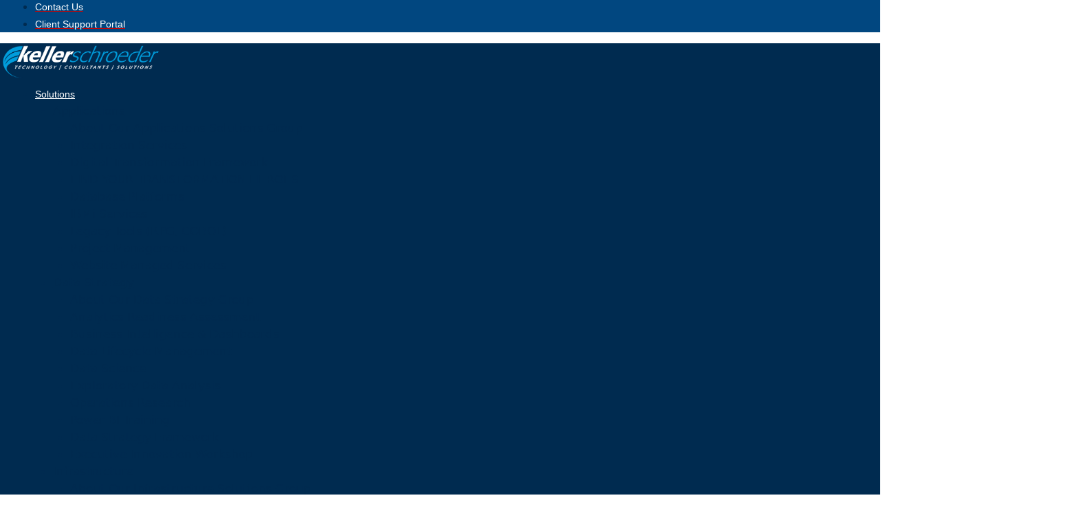

--- FILE ---
content_type: text/html; charset=UTF-8
request_url: https://www.kellerschroeder.com/news/2015/11/azure-rights-management-service-from-microsoft/
body_size: 163393
content:
<!DOCTYPE html>
<html lang="en-US">
<head>
	<meta charset="UTF-8">
	<meta name='robots' content='index, follow, max-image-preview:large, max-snippet:-1, max-video-preview:-1' />
	<style>img:is([sizes="auto" i], [sizes^="auto," i]) { contain-intrinsic-size: 3000px 1500px }</style>
	<meta name="viewport" content="width=device-width, initial-scale=1">
	<!-- This site is optimized with the Yoast SEO Premium plugin v26.4 (Yoast SEO v26.4) - https://yoast.com/wordpress/plugins/seo/ -->
	<title>Azure Rights Management Service from Microsoft - Keller Schroeder</title>
	<link rel="canonical" href="https://www.kellerschroeder.com/news/2015/11/azure-rights-management-service-from-microsoft/" />
	<meta property="og:locale" content="en_US" />
	<meta property="og:type" content="article" />
	<meta property="og:title" content="Azure Rights Management Service from Microsoft" />
	<meta property="og:description" content="Chance Webster &#8211; [Systems Engineer] We have all seen stories on the news about company information being accidentally disclosed because of employee error or stolen during a breach of a company’s security infrastructure.  In many cases, company&#8217;s data is critical and confidential, and protecting this vital asset is a high priority.  The problem that organizations often ... Read more" />
	<meta property="og:url" content="https://www.kellerschroeder.com/news/2015/11/azure-rights-management-service-from-microsoft/" />
	<meta property="og:site_name" content="Keller Schroeder" />
	<meta property="article:publisher" content="https://www.facebook.com/kellerschroeder" />
	<meta property="article:published_time" content="2015-11-23T16:37:15+00:00" />
	<meta property="article:modified_time" content="2019-03-05T18:57:27+00:00" />
	<meta property="og:image" content="https://www.kellerschroeder.com/wp-content/uploads/2015/11/Microsoft-Azure-300x225.png" />
	<meta name="author" content="Carissa" />
	<meta name="twitter:card" content="summary_large_image" />
	<meta name="twitter:creator" content="@kellerschroeder" />
	<meta name="twitter:site" content="@kellerschroeder" />
	<meta name="twitter:label1" content="Written by" />
	<meta name="twitter:data1" content="Carissa" />
	<meta name="twitter:label2" content="Est. reading time" />
	<meta name="twitter:data2" content="2 minutes" />
	<script type="application/ld+json" class="yoast-schema-graph">{"@context":"https://schema.org","@graph":[{"@type":"Article","@id":"https://www.kellerschroeder.com/news/2015/11/azure-rights-management-service-from-microsoft/#article","isPartOf":{"@id":"https://www.kellerschroeder.com/news/2015/11/azure-rights-management-service-from-microsoft/"},"author":{"name":"Carissa","@id":"https://www.kellerschroeder.com/#/schema/person/60634b6093fbde46be97572f2ac84843"},"headline":"Azure Rights Management Service from Microsoft","datePublished":"2015-11-23T16:37:15+00:00","dateModified":"2019-03-05T18:57:27+00:00","mainEntityOfPage":{"@id":"https://www.kellerschroeder.com/news/2015/11/azure-rights-management-service-from-microsoft/"},"wordCount":424,"publisher":{"@id":"https://www.kellerschroeder.com/#organization"},"image":{"@id":"https://www.kellerschroeder.com/news/2015/11/azure-rights-management-service-from-microsoft/#primaryimage"},"thumbnailUrl":"https://www.kellerschroeder.com/wp-content/uploads/2015/11/Microsoft-Azure-300x225.png","keywords":["Azure","Cloud","Infrastructure","Microsoft"],"articleSection":["Partners"],"inLanguage":"en-US"},{"@type":"WebPage","@id":"https://www.kellerschroeder.com/news/2015/11/azure-rights-management-service-from-microsoft/","url":"https://www.kellerschroeder.com/news/2015/11/azure-rights-management-service-from-microsoft/","name":"Azure Rights Management Service from Microsoft - Keller Schroeder","isPartOf":{"@id":"https://www.kellerschroeder.com/#website"},"primaryImageOfPage":{"@id":"https://www.kellerschroeder.com/news/2015/11/azure-rights-management-service-from-microsoft/#primaryimage"},"image":{"@id":"https://www.kellerschroeder.com/news/2015/11/azure-rights-management-service-from-microsoft/#primaryimage"},"thumbnailUrl":"https://www.kellerschroeder.com/wp-content/uploads/2015/11/Microsoft-Azure-300x225.png","datePublished":"2015-11-23T16:37:15+00:00","dateModified":"2019-03-05T18:57:27+00:00","breadcrumb":{"@id":"https://www.kellerschroeder.com/news/2015/11/azure-rights-management-service-from-microsoft/#breadcrumb"},"inLanguage":"en-US","potentialAction":[{"@type":"ReadAction","target":["https://www.kellerschroeder.com/news/2015/11/azure-rights-management-service-from-microsoft/"]}]},{"@type":"ImageObject","inLanguage":"en-US","@id":"https://www.kellerschroeder.com/news/2015/11/azure-rights-management-service-from-microsoft/#primaryimage","url":"https://www.kellerschroeder.com/wp-content/uploads/2015/11/Microsoft-Azure.png","contentUrl":"https://www.kellerschroeder.com/wp-content/uploads/2015/11/Microsoft-Azure.png","width":400,"height":300},{"@type":"BreadcrumbList","@id":"https://www.kellerschroeder.com/news/2015/11/azure-rights-management-service-from-microsoft/#breadcrumb","itemListElement":[{"@type":"ListItem","position":1,"name":"Home","item":"https://www.kellerschroeder.com/"},{"@type":"ListItem","position":2,"name":"Azure Rights Management Service from Microsoft"}]},{"@type":"WebSite","@id":"https://www.kellerschroeder.com/#website","url":"https://www.kellerschroeder.com/","name":"Keller Schroeder","description":"An IT applications, infrastructure, and staffing consulting firm founded in 1978.","publisher":{"@id":"https://www.kellerschroeder.com/#organization"},"potentialAction":[{"@type":"SearchAction","target":{"@type":"EntryPoint","urlTemplate":"https://www.kellerschroeder.com/?s={search_term_string}"},"query-input":{"@type":"PropertyValueSpecification","valueRequired":true,"valueName":"search_term_string"}}],"inLanguage":"en-US"},{"@type":"Organization","@id":"https://www.kellerschroeder.com/#organization","name":"Keller Schroeder","url":"https://www.kellerschroeder.com/","logo":{"@type":"ImageObject","inLanguage":"en-US","@id":"https://www.kellerschroeder.com/#/schema/logo/image/","url":"https://www.kellerschroeder.com/wp-content/uploads/2020/10/Keller-Schroeder-IT-Consulting-Evansville-Nashville-Logo.png","contentUrl":"https://www.kellerschroeder.com/wp-content/uploads/2020/10/Keller-Schroeder-IT-Consulting-Evansville-Nashville-Logo.png","width":320,"height":74,"caption":"Keller Schroeder"},"image":{"@id":"https://www.kellerschroeder.com/#/schema/logo/image/"},"sameAs":["https://www.facebook.com/kellerschroeder","https://x.com/kellerschroeder","https://www.instagram.com/kellerschroeder/","https://www.linkedin.com/company/keller-schroeder/","https://www.youtube.com/kellerschroeder"]},{"@type":"Person","@id":"https://www.kellerschroeder.com/#/schema/person/60634b6093fbde46be97572f2ac84843","name":"Carissa","url":"https://www.kellerschroeder.com/news/author/cmontgomer/"}]}</script>
	<!-- / Yoast SEO Premium plugin. -->


<link rel='dns-prefetch' href='//js.hs-scripts.com' />
<link href='https://fonts.gstatic.com' crossorigin rel='preconnect' />
<link href='https://fonts.googleapis.com' crossorigin rel='preconnect' />
<link rel="alternate" type="application/rss+xml" title="Keller Schroeder &raquo; Feed" href="https://www.kellerschroeder.com/feed/" />
<link rel="alternate" type="application/rss+xml" title="Keller Schroeder &raquo; Comments Feed" href="https://www.kellerschroeder.com/comments/feed/" />
		<!-- This site uses the Google Analytics by MonsterInsights plugin v9.10.0 - Using Analytics tracking - https://www.monsterinsights.com/ -->
							<script src="//www.googletagmanager.com/gtag/js?id=G-5LGM626PY6"  data-cfasync="false" data-wpfc-render="false" async></script>
			<script data-cfasync="false" data-wpfc-render="false">
				var mi_version = '9.10.0';
				var mi_track_user = true;
				var mi_no_track_reason = '';
								var MonsterInsightsDefaultLocations = {"page_location":"https:\/\/www.kellerschroeder.com\/news\/2015\/11\/azure-rights-management-service-from-microsoft\/"};
								if ( typeof MonsterInsightsPrivacyGuardFilter === 'function' ) {
					var MonsterInsightsLocations = (typeof MonsterInsightsExcludeQuery === 'object') ? MonsterInsightsPrivacyGuardFilter( MonsterInsightsExcludeQuery ) : MonsterInsightsPrivacyGuardFilter( MonsterInsightsDefaultLocations );
				} else {
					var MonsterInsightsLocations = (typeof MonsterInsightsExcludeQuery === 'object') ? MonsterInsightsExcludeQuery : MonsterInsightsDefaultLocations;
				}

								var disableStrs = [
										'ga-disable-G-5LGM626PY6',
									];

				/* Function to detect opted out users */
				function __gtagTrackerIsOptedOut() {
					for (var index = 0; index < disableStrs.length; index++) {
						if (document.cookie.indexOf(disableStrs[index] + '=true') > -1) {
							return true;
						}
					}

					return false;
				}

				/* Disable tracking if the opt-out cookie exists. */
				if (__gtagTrackerIsOptedOut()) {
					for (var index = 0; index < disableStrs.length; index++) {
						window[disableStrs[index]] = true;
					}
				}

				/* Opt-out function */
				function __gtagTrackerOptout() {
					for (var index = 0; index < disableStrs.length; index++) {
						document.cookie = disableStrs[index] + '=true; expires=Thu, 31 Dec 2099 23:59:59 UTC; path=/';
						window[disableStrs[index]] = true;
					}
				}

				if ('undefined' === typeof gaOptout) {
					function gaOptout() {
						__gtagTrackerOptout();
					}
				}
								window.dataLayer = window.dataLayer || [];

				window.MonsterInsightsDualTracker = {
					helpers: {},
					trackers: {},
				};
				if (mi_track_user) {
					function __gtagDataLayer() {
						dataLayer.push(arguments);
					}

					function __gtagTracker(type, name, parameters) {
						if (!parameters) {
							parameters = {};
						}

						if (parameters.send_to) {
							__gtagDataLayer.apply(null, arguments);
							return;
						}

						if (type === 'event') {
														parameters.send_to = monsterinsights_frontend.v4_id;
							var hookName = name;
							if (typeof parameters['event_category'] !== 'undefined') {
								hookName = parameters['event_category'] + ':' + name;
							}

							if (typeof MonsterInsightsDualTracker.trackers[hookName] !== 'undefined') {
								MonsterInsightsDualTracker.trackers[hookName](parameters);
							} else {
								__gtagDataLayer('event', name, parameters);
							}
							
						} else {
							__gtagDataLayer.apply(null, arguments);
						}
					}

					__gtagTracker('js', new Date());
					__gtagTracker('set', {
						'developer_id.dZGIzZG': true,
											});
					if ( MonsterInsightsLocations.page_location ) {
						__gtagTracker('set', MonsterInsightsLocations);
					}
										__gtagTracker('config', 'G-5LGM626PY6', {"forceSSL":"true"} );
										window.gtag = __gtagTracker;										(function () {
						/* https://developers.google.com/analytics/devguides/collection/analyticsjs/ */
						/* ga and __gaTracker compatibility shim. */
						var noopfn = function () {
							return null;
						};
						var newtracker = function () {
							return new Tracker();
						};
						var Tracker = function () {
							return null;
						};
						var p = Tracker.prototype;
						p.get = noopfn;
						p.set = noopfn;
						p.send = function () {
							var args = Array.prototype.slice.call(arguments);
							args.unshift('send');
							__gaTracker.apply(null, args);
						};
						var __gaTracker = function () {
							var len = arguments.length;
							if (len === 0) {
								return;
							}
							var f = arguments[len - 1];
							if (typeof f !== 'object' || f === null || typeof f.hitCallback !== 'function') {
								if ('send' === arguments[0]) {
									var hitConverted, hitObject = false, action;
									if ('event' === arguments[1]) {
										if ('undefined' !== typeof arguments[3]) {
											hitObject = {
												'eventAction': arguments[3],
												'eventCategory': arguments[2],
												'eventLabel': arguments[4],
												'value': arguments[5] ? arguments[5] : 1,
											}
										}
									}
									if ('pageview' === arguments[1]) {
										if ('undefined' !== typeof arguments[2]) {
											hitObject = {
												'eventAction': 'page_view',
												'page_path': arguments[2],
											}
										}
									}
									if (typeof arguments[2] === 'object') {
										hitObject = arguments[2];
									}
									if (typeof arguments[5] === 'object') {
										Object.assign(hitObject, arguments[5]);
									}
									if ('undefined' !== typeof arguments[1].hitType) {
										hitObject = arguments[1];
										if ('pageview' === hitObject.hitType) {
											hitObject.eventAction = 'page_view';
										}
									}
									if (hitObject) {
										action = 'timing' === arguments[1].hitType ? 'timing_complete' : hitObject.eventAction;
										hitConverted = mapArgs(hitObject);
										__gtagTracker('event', action, hitConverted);
									}
								}
								return;
							}

							function mapArgs(args) {
								var arg, hit = {};
								var gaMap = {
									'eventCategory': 'event_category',
									'eventAction': 'event_action',
									'eventLabel': 'event_label',
									'eventValue': 'event_value',
									'nonInteraction': 'non_interaction',
									'timingCategory': 'event_category',
									'timingVar': 'name',
									'timingValue': 'value',
									'timingLabel': 'event_label',
									'page': 'page_path',
									'location': 'page_location',
									'title': 'page_title',
									'referrer' : 'page_referrer',
								};
								for (arg in args) {
																		if (!(!args.hasOwnProperty(arg) || !gaMap.hasOwnProperty(arg))) {
										hit[gaMap[arg]] = args[arg];
									} else {
										hit[arg] = args[arg];
									}
								}
								return hit;
							}

							try {
								f.hitCallback();
							} catch (ex) {
							}
						};
						__gaTracker.create = newtracker;
						__gaTracker.getByName = newtracker;
						__gaTracker.getAll = function () {
							return [];
						};
						__gaTracker.remove = noopfn;
						__gaTracker.loaded = true;
						window['__gaTracker'] = __gaTracker;
					})();
									} else {
										console.log("");
					(function () {
						function __gtagTracker() {
							return null;
						}

						window['__gtagTracker'] = __gtagTracker;
						window['gtag'] = __gtagTracker;
					})();
									}
			</script>
							<!-- / Google Analytics by MonsterInsights -->
		<script>
window._wpemojiSettings = {"baseUrl":"https:\/\/s.w.org\/images\/core\/emoji\/16.0.1\/72x72\/","ext":".png","svgUrl":"https:\/\/s.w.org\/images\/core\/emoji\/16.0.1\/svg\/","svgExt":".svg","source":{"concatemoji":"https:\/\/www.kellerschroeder.com\/wp-includes\/js\/wp-emoji-release.min.js?ver=6.8.3"}};
/*! This file is auto-generated */
!function(s,n){var o,i,e;function c(e){try{var t={supportTests:e,timestamp:(new Date).valueOf()};sessionStorage.setItem(o,JSON.stringify(t))}catch(e){}}function p(e,t,n){e.clearRect(0,0,e.canvas.width,e.canvas.height),e.fillText(t,0,0);var t=new Uint32Array(e.getImageData(0,0,e.canvas.width,e.canvas.height).data),a=(e.clearRect(0,0,e.canvas.width,e.canvas.height),e.fillText(n,0,0),new Uint32Array(e.getImageData(0,0,e.canvas.width,e.canvas.height).data));return t.every(function(e,t){return e===a[t]})}function u(e,t){e.clearRect(0,0,e.canvas.width,e.canvas.height),e.fillText(t,0,0);for(var n=e.getImageData(16,16,1,1),a=0;a<n.data.length;a++)if(0!==n.data[a])return!1;return!0}function f(e,t,n,a){switch(t){case"flag":return n(e,"\ud83c\udff3\ufe0f\u200d\u26a7\ufe0f","\ud83c\udff3\ufe0f\u200b\u26a7\ufe0f")?!1:!n(e,"\ud83c\udde8\ud83c\uddf6","\ud83c\udde8\u200b\ud83c\uddf6")&&!n(e,"\ud83c\udff4\udb40\udc67\udb40\udc62\udb40\udc65\udb40\udc6e\udb40\udc67\udb40\udc7f","\ud83c\udff4\u200b\udb40\udc67\u200b\udb40\udc62\u200b\udb40\udc65\u200b\udb40\udc6e\u200b\udb40\udc67\u200b\udb40\udc7f");case"emoji":return!a(e,"\ud83e\udedf")}return!1}function g(e,t,n,a){var r="undefined"!=typeof WorkerGlobalScope&&self instanceof WorkerGlobalScope?new OffscreenCanvas(300,150):s.createElement("canvas"),o=r.getContext("2d",{willReadFrequently:!0}),i=(o.textBaseline="top",o.font="600 32px Arial",{});return e.forEach(function(e){i[e]=t(o,e,n,a)}),i}function t(e){var t=s.createElement("script");t.src=e,t.defer=!0,s.head.appendChild(t)}"undefined"!=typeof Promise&&(o="wpEmojiSettingsSupports",i=["flag","emoji"],n.supports={everything:!0,everythingExceptFlag:!0},e=new Promise(function(e){s.addEventListener("DOMContentLoaded",e,{once:!0})}),new Promise(function(t){var n=function(){try{var e=JSON.parse(sessionStorage.getItem(o));if("object"==typeof e&&"number"==typeof e.timestamp&&(new Date).valueOf()<e.timestamp+604800&&"object"==typeof e.supportTests)return e.supportTests}catch(e){}return null}();if(!n){if("undefined"!=typeof Worker&&"undefined"!=typeof OffscreenCanvas&&"undefined"!=typeof URL&&URL.createObjectURL&&"undefined"!=typeof Blob)try{var e="postMessage("+g.toString()+"("+[JSON.stringify(i),f.toString(),p.toString(),u.toString()].join(",")+"));",a=new Blob([e],{type:"text/javascript"}),r=new Worker(URL.createObjectURL(a),{name:"wpTestEmojiSupports"});return void(r.onmessage=function(e){c(n=e.data),r.terminate(),t(n)})}catch(e){}c(n=g(i,f,p,u))}t(n)}).then(function(e){for(var t in e)n.supports[t]=e[t],n.supports.everything=n.supports.everything&&n.supports[t],"flag"!==t&&(n.supports.everythingExceptFlag=n.supports.everythingExceptFlag&&n.supports[t]);n.supports.everythingExceptFlag=n.supports.everythingExceptFlag&&!n.supports.flag,n.DOMReady=!1,n.readyCallback=function(){n.DOMReady=!0}}).then(function(){return e}).then(function(){var e;n.supports.everything||(n.readyCallback(),(e=n.source||{}).concatemoji?t(e.concatemoji):e.wpemoji&&e.twemoji&&(t(e.twemoji),t(e.wpemoji)))}))}((window,document),window._wpemojiSettings);
</script>
<style id='wp-emoji-styles-inline-css'>

	img.wp-smiley, img.emoji {
		display: inline !important;
		border: none !important;
		box-shadow: none !important;
		height: 1em !important;
		width: 1em !important;
		margin: 0 0.07em !important;
		vertical-align: -0.1em !important;
		background: none !important;
		padding: 0 !important;
	}
</style>
<link rel='stylesheet' id='wp-block-library-css' href='https://www.kellerschroeder.com/wp-includes/css/dist/block-library/style.min.css?ver=6.8.3' media='all' />
<style id='classic-theme-styles-inline-css'>
/*! This file is auto-generated */
.wp-block-button__link{color:#fff;background-color:#32373c;border-radius:9999px;box-shadow:none;text-decoration:none;padding:calc(.667em + 2px) calc(1.333em + 2px);font-size:1.125em}.wp-block-file__button{background:#32373c;color:#fff;text-decoration:none}
</style>
<style id='global-styles-inline-css'>
:root{--wp--preset--aspect-ratio--square: 1;--wp--preset--aspect-ratio--4-3: 4/3;--wp--preset--aspect-ratio--3-4: 3/4;--wp--preset--aspect-ratio--3-2: 3/2;--wp--preset--aspect-ratio--2-3: 2/3;--wp--preset--aspect-ratio--16-9: 16/9;--wp--preset--aspect-ratio--9-16: 9/16;--wp--preset--color--black: #000000;--wp--preset--color--cyan-bluish-gray: #abb8c3;--wp--preset--color--white: #ffffff;--wp--preset--color--pale-pink: #f78da7;--wp--preset--color--vivid-red: #cf2e2e;--wp--preset--color--luminous-vivid-orange: #ff6900;--wp--preset--color--luminous-vivid-amber: #fcb900;--wp--preset--color--light-green-cyan: #7bdcb5;--wp--preset--color--vivid-green-cyan: #00d084;--wp--preset--color--pale-cyan-blue: #8ed1fc;--wp--preset--color--vivid-cyan-blue: #0693e3;--wp--preset--color--vivid-purple: #9b51e0;--wp--preset--color--contrast: var(--contrast);--wp--preset--color--contrast-2: var(--contrast-2);--wp--preset--color--contrast-3: var(--contrast-3);--wp--preset--color--base: var(--base);--wp--preset--color--base-2: var(--base-2);--wp--preset--color--base-3: var(--base-3);--wp--preset--color--accent: var(--accent);--wp--preset--gradient--vivid-cyan-blue-to-vivid-purple: linear-gradient(135deg,rgba(6,147,227,1) 0%,rgb(155,81,224) 100%);--wp--preset--gradient--light-green-cyan-to-vivid-green-cyan: linear-gradient(135deg,rgb(122,220,180) 0%,rgb(0,208,130) 100%);--wp--preset--gradient--luminous-vivid-amber-to-luminous-vivid-orange: linear-gradient(135deg,rgba(252,185,0,1) 0%,rgba(255,105,0,1) 100%);--wp--preset--gradient--luminous-vivid-orange-to-vivid-red: linear-gradient(135deg,rgba(255,105,0,1) 0%,rgb(207,46,46) 100%);--wp--preset--gradient--very-light-gray-to-cyan-bluish-gray: linear-gradient(135deg,rgb(238,238,238) 0%,rgb(169,184,195) 100%);--wp--preset--gradient--cool-to-warm-spectrum: linear-gradient(135deg,rgb(74,234,220) 0%,rgb(151,120,209) 20%,rgb(207,42,186) 40%,rgb(238,44,130) 60%,rgb(251,105,98) 80%,rgb(254,248,76) 100%);--wp--preset--gradient--blush-light-purple: linear-gradient(135deg,rgb(255,206,236) 0%,rgb(152,150,240) 100%);--wp--preset--gradient--blush-bordeaux: linear-gradient(135deg,rgb(254,205,165) 0%,rgb(254,45,45) 50%,rgb(107,0,62) 100%);--wp--preset--gradient--luminous-dusk: linear-gradient(135deg,rgb(255,203,112) 0%,rgb(199,81,192) 50%,rgb(65,88,208) 100%);--wp--preset--gradient--pale-ocean: linear-gradient(135deg,rgb(255,245,203) 0%,rgb(182,227,212) 50%,rgb(51,167,181) 100%);--wp--preset--gradient--electric-grass: linear-gradient(135deg,rgb(202,248,128) 0%,rgb(113,206,126) 100%);--wp--preset--gradient--midnight: linear-gradient(135deg,rgb(2,3,129) 0%,rgb(40,116,252) 100%);--wp--preset--font-size--small: 13px;--wp--preset--font-size--medium: 20px;--wp--preset--font-size--large: 36px;--wp--preset--font-size--x-large: 42px;--wp--preset--spacing--20: 0.44rem;--wp--preset--spacing--30: 0.67rem;--wp--preset--spacing--40: 1rem;--wp--preset--spacing--50: 1.5rem;--wp--preset--spacing--60: 2.25rem;--wp--preset--spacing--70: 3.38rem;--wp--preset--spacing--80: 5.06rem;--wp--preset--shadow--natural: 6px 6px 9px rgba(0, 0, 0, 0.2);--wp--preset--shadow--deep: 12px 12px 50px rgba(0, 0, 0, 0.4);--wp--preset--shadow--sharp: 6px 6px 0px rgba(0, 0, 0, 0.2);--wp--preset--shadow--outlined: 6px 6px 0px -3px rgba(255, 255, 255, 1), 6px 6px rgba(0, 0, 0, 1);--wp--preset--shadow--crisp: 6px 6px 0px rgba(0, 0, 0, 1);}:where(.is-layout-flex){gap: 0.5em;}:where(.is-layout-grid){gap: 0.5em;}body .is-layout-flex{display: flex;}.is-layout-flex{flex-wrap: wrap;align-items: center;}.is-layout-flex > :is(*, div){margin: 0;}body .is-layout-grid{display: grid;}.is-layout-grid > :is(*, div){margin: 0;}:where(.wp-block-columns.is-layout-flex){gap: 2em;}:where(.wp-block-columns.is-layout-grid){gap: 2em;}:where(.wp-block-post-template.is-layout-flex){gap: 1.25em;}:where(.wp-block-post-template.is-layout-grid){gap: 1.25em;}.has-black-color{color: var(--wp--preset--color--black) !important;}.has-cyan-bluish-gray-color{color: var(--wp--preset--color--cyan-bluish-gray) !important;}.has-white-color{color: var(--wp--preset--color--white) !important;}.has-pale-pink-color{color: var(--wp--preset--color--pale-pink) !important;}.has-vivid-red-color{color: var(--wp--preset--color--vivid-red) !important;}.has-luminous-vivid-orange-color{color: var(--wp--preset--color--luminous-vivid-orange) !important;}.has-luminous-vivid-amber-color{color: var(--wp--preset--color--luminous-vivid-amber) !important;}.has-light-green-cyan-color{color: var(--wp--preset--color--light-green-cyan) !important;}.has-vivid-green-cyan-color{color: var(--wp--preset--color--vivid-green-cyan) !important;}.has-pale-cyan-blue-color{color: var(--wp--preset--color--pale-cyan-blue) !important;}.has-vivid-cyan-blue-color{color: var(--wp--preset--color--vivid-cyan-blue) !important;}.has-vivid-purple-color{color: var(--wp--preset--color--vivid-purple) !important;}.has-black-background-color{background-color: var(--wp--preset--color--black) !important;}.has-cyan-bluish-gray-background-color{background-color: var(--wp--preset--color--cyan-bluish-gray) !important;}.has-white-background-color{background-color: var(--wp--preset--color--white) !important;}.has-pale-pink-background-color{background-color: var(--wp--preset--color--pale-pink) !important;}.has-vivid-red-background-color{background-color: var(--wp--preset--color--vivid-red) !important;}.has-luminous-vivid-orange-background-color{background-color: var(--wp--preset--color--luminous-vivid-orange) !important;}.has-luminous-vivid-amber-background-color{background-color: var(--wp--preset--color--luminous-vivid-amber) !important;}.has-light-green-cyan-background-color{background-color: var(--wp--preset--color--light-green-cyan) !important;}.has-vivid-green-cyan-background-color{background-color: var(--wp--preset--color--vivid-green-cyan) !important;}.has-pale-cyan-blue-background-color{background-color: var(--wp--preset--color--pale-cyan-blue) !important;}.has-vivid-cyan-blue-background-color{background-color: var(--wp--preset--color--vivid-cyan-blue) !important;}.has-vivid-purple-background-color{background-color: var(--wp--preset--color--vivid-purple) !important;}.has-black-border-color{border-color: var(--wp--preset--color--black) !important;}.has-cyan-bluish-gray-border-color{border-color: var(--wp--preset--color--cyan-bluish-gray) !important;}.has-white-border-color{border-color: var(--wp--preset--color--white) !important;}.has-pale-pink-border-color{border-color: var(--wp--preset--color--pale-pink) !important;}.has-vivid-red-border-color{border-color: var(--wp--preset--color--vivid-red) !important;}.has-luminous-vivid-orange-border-color{border-color: var(--wp--preset--color--luminous-vivid-orange) !important;}.has-luminous-vivid-amber-border-color{border-color: var(--wp--preset--color--luminous-vivid-amber) !important;}.has-light-green-cyan-border-color{border-color: var(--wp--preset--color--light-green-cyan) !important;}.has-vivid-green-cyan-border-color{border-color: var(--wp--preset--color--vivid-green-cyan) !important;}.has-pale-cyan-blue-border-color{border-color: var(--wp--preset--color--pale-cyan-blue) !important;}.has-vivid-cyan-blue-border-color{border-color: var(--wp--preset--color--vivid-cyan-blue) !important;}.has-vivid-purple-border-color{border-color: var(--wp--preset--color--vivid-purple) !important;}.has-vivid-cyan-blue-to-vivid-purple-gradient-background{background: var(--wp--preset--gradient--vivid-cyan-blue-to-vivid-purple) !important;}.has-light-green-cyan-to-vivid-green-cyan-gradient-background{background: var(--wp--preset--gradient--light-green-cyan-to-vivid-green-cyan) !important;}.has-luminous-vivid-amber-to-luminous-vivid-orange-gradient-background{background: var(--wp--preset--gradient--luminous-vivid-amber-to-luminous-vivid-orange) !important;}.has-luminous-vivid-orange-to-vivid-red-gradient-background{background: var(--wp--preset--gradient--luminous-vivid-orange-to-vivid-red) !important;}.has-very-light-gray-to-cyan-bluish-gray-gradient-background{background: var(--wp--preset--gradient--very-light-gray-to-cyan-bluish-gray) !important;}.has-cool-to-warm-spectrum-gradient-background{background: var(--wp--preset--gradient--cool-to-warm-spectrum) !important;}.has-blush-light-purple-gradient-background{background: var(--wp--preset--gradient--blush-light-purple) !important;}.has-blush-bordeaux-gradient-background{background: var(--wp--preset--gradient--blush-bordeaux) !important;}.has-luminous-dusk-gradient-background{background: var(--wp--preset--gradient--luminous-dusk) !important;}.has-pale-ocean-gradient-background{background: var(--wp--preset--gradient--pale-ocean) !important;}.has-electric-grass-gradient-background{background: var(--wp--preset--gradient--electric-grass) !important;}.has-midnight-gradient-background{background: var(--wp--preset--gradient--midnight) !important;}.has-small-font-size{font-size: var(--wp--preset--font-size--small) !important;}.has-medium-font-size{font-size: var(--wp--preset--font-size--medium) !important;}.has-large-font-size{font-size: var(--wp--preset--font-size--large) !important;}.has-x-large-font-size{font-size: var(--wp--preset--font-size--x-large) !important;}
:where(.wp-block-post-template.is-layout-flex){gap: 1.25em;}:where(.wp-block-post-template.is-layout-grid){gap: 1.25em;}
:where(.wp-block-columns.is-layout-flex){gap: 2em;}:where(.wp-block-columns.is-layout-grid){gap: 2em;}
:root :where(.wp-block-pullquote){font-size: 1.5em;line-height: 1.6;}
</style>
<link rel='stylesheet' id='ksa-shortcodes-css' href='https://www.kellerschroeder.com/wp-content/plugins/ksa-shortcodes/public/css/ksa-shortcodes-public.css?ver=1.0.0' media='all' />
<link rel='stylesheet' id='generate-widget-areas-css' href='https://www.kellerschroeder.com/wp-content/themes/generatepress/assets/css/components/widget-areas.min.css?ver=3.6.0' media='all' />
<link rel='stylesheet' id='generate-style-css' href='https://www.kellerschroeder.com/wp-content/themes/generatepress/assets/css/main.min.css?ver=3.6.0' media='all' />
<style id='generate-style-inline-css'>
body{background-color:var(--base-2);color:var(--contrast);}a{color:var(--accent);}a{text-decoration:underline;}.entry-title a, .site-branding a, a.button, .wp-block-button__link, .main-navigation a{text-decoration:none;}a:hover, a:focus, a:active{color:var(--contrast);}.grid-container{max-width:1600px;}.wp-block-group__inner-container{max-width:1600px;margin-left:auto;margin-right:auto;}@media (max-width: 500px) and (min-width: 769px){.inside-header{display:flex;flex-direction:column;align-items:center;}.site-logo, .site-branding{margin-bottom:1.5em;}#site-navigation{margin:0 auto;}.header-widget{margin-top:1.5em;}}.site-header .header-image{width:400px;}.generate-back-to-top{font-size:20px;border-radius:3px;position:fixed;bottom:30px;right:30px;line-height:40px;width:40px;text-align:center;z-index:10;transition:opacity 300ms ease-in-out;opacity:0.1;transform:translateY(1000px);}.generate-back-to-top__show{opacity:1;transform:translateY(0);}:root{--contrast:#002b50;--contrast-2:#014780;--contrast-3:#b2b2be;--base:#f0f0f0;--base-2:#f7f8f9;--base-3:#009cda;--accent:#c30404;}:root .has-contrast-color{color:var(--contrast);}:root .has-contrast-background-color{background-color:var(--contrast);}:root .has-contrast-2-color{color:var(--contrast-2);}:root .has-contrast-2-background-color{background-color:var(--contrast-2);}:root .has-contrast-3-color{color:var(--contrast-3);}:root .has-contrast-3-background-color{background-color:var(--contrast-3);}:root .has-base-color{color:var(--base);}:root .has-base-background-color{background-color:var(--base);}:root .has-base-2-color{color:var(--base-2);}:root .has-base-2-background-color{background-color:var(--base-2);}:root .has-base-3-color{color:var(--base-3);}:root .has-base-3-background-color{background-color:var(--base-3);}:root .has-accent-color{color:var(--accent);}:root .has-accent-background-color{background-color:var(--accent);}.main-navigation a, .main-navigation .menu-toggle, .main-navigation .menu-bar-items{font-family:Open Sans, sans-serif;font-weight:600;font-size:14px;}.top-bar{background-color:var(--contrast);color:#ffffff;}.top-bar a{color:#ffffff;}.top-bar a:hover{color:#303030;}.site-header{background-color:var(--contrast);color:var(--base-2);}.main-title a,.main-title a:hover{color:var(--contrast);}.site-description{color:var(--contrast-2);}.mobile-menu-control-wrapper .menu-toggle,.mobile-menu-control-wrapper .menu-toggle:hover,.mobile-menu-control-wrapper .menu-toggle:focus,.has-inline-mobile-toggle #site-navigation.toggled{background-color:rgba(0, 0, 0, 0.02);}.main-navigation,.main-navigation ul ul{background-color:var(--contrast);}.main-navigation .main-nav ul li a, .main-navigation .menu-toggle, .main-navigation .menu-bar-items{color:var(--base-2);}.main-navigation .main-nav ul li:not([class*="current-menu-"]):hover > a, .main-navigation .main-nav ul li:not([class*="current-menu-"]):focus > a, .main-navigation .main-nav ul li.sfHover:not([class*="current-menu-"]) > a, .main-navigation .menu-bar-item:hover > a, .main-navigation .menu-bar-item.sfHover > a{color:var(--base-3);}button.menu-toggle:hover,button.menu-toggle:focus{color:var(--base-2);}.main-navigation .main-nav ul li[class*="current-menu-"] > a{color:var(--base-3);}.navigation-search input[type="search"],.navigation-search input[type="search"]:active, .navigation-search input[type="search"]:focus, .main-navigation .main-nav ul li.search-item.active > a, .main-navigation .menu-bar-items .search-item.active > a{color:var(--base-3);}.main-navigation ul ul{background-color:var(--base);}.main-navigation .main-nav ul ul li a{color:var(--contrast-2);}.main-navigation .main-nav ul ul li:not([class*="current-menu-"]):hover > a,.main-navigation .main-nav ul ul li:not([class*="current-menu-"]):focus > a, .main-navigation .main-nav ul ul li.sfHover:not([class*="current-menu-"]) > a{color:var(--accent);}.separate-containers .inside-article, .separate-containers .comments-area, .separate-containers .page-header, .one-container .container, .separate-containers .paging-navigation, .inside-page-header{background-color:var(--base-2);}.entry-title a{color:var(--contrast);}.entry-title a:hover{color:var(--contrast-2);}.entry-meta{color:var(--contrast-2);}.sidebar .widget{background-color:var(--base-2);}.footer-widgets{color:var(--base-2);background-color:var(--contrast);}.footer-widgets a{color:var(--base-3);}.footer-widgets a:hover{color:var(--accent);}.site-info{color:var(--base-2);background-color:var(--contrast);}input[type="text"],input[type="email"],input[type="url"],input[type="password"],input[type="search"],input[type="tel"],input[type="number"],textarea,select{color:var(--contrast);background-color:var(--base-2);border-color:var(--base);}input[type="text"]:focus,input[type="email"]:focus,input[type="url"]:focus,input[type="password"]:focus,input[type="search"]:focus,input[type="tel"]:focus,input[type="number"]:focus,textarea:focus,select:focus{color:var(--contrast);background-color:var(--base-2);border-color:var(--contrast-3);}button,html input[type="button"],input[type="reset"],input[type="submit"],a.button,a.wp-block-button__link:not(.has-background){color:#ffffff;background-color:var(--accent);}button:hover,html input[type="button"]:hover,input[type="reset"]:hover,input[type="submit"]:hover,a.button:hover,button:focus,html input[type="button"]:focus,input[type="reset"]:focus,input[type="submit"]:focus,a.button:focus,a.wp-block-button__link:not(.has-background):active,a.wp-block-button__link:not(.has-background):focus,a.wp-block-button__link:not(.has-background):hover{color:#ffffff;background-color:#960404;}a.generate-back-to-top{background-color:rgba( 0,0,0,0.4 );color:#ffffff;}a.generate-back-to-top:hover,a.generate-back-to-top:focus{background-color:rgba( 0,0,0,0.6 );color:#ffffff;}:root{--gp-search-modal-bg-color:var(--base-3);--gp-search-modal-text-color:var(--contrast);--gp-search-modal-overlay-bg-color:rgba(0,0,0,0.2);}@media (max-width: 768px){.main-navigation .menu-bar-item:hover > a, .main-navigation .menu-bar-item.sfHover > a{background:none;color:var(--base-2);}}.nav-below-header .main-navigation .inside-navigation.grid-container, .nav-above-header .main-navigation .inside-navigation.grid-container{padding:0px 20px 0px 20px;}.site-main .wp-block-group__inner-container{padding:40px;}.separate-containers .paging-navigation{padding-top:20px;padding-bottom:20px;}.entry-content .alignwide, body:not(.no-sidebar) .entry-content .alignfull{margin-left:-40px;width:calc(100% + 80px);max-width:calc(100% + 80px);}.rtl .menu-item-has-children .dropdown-menu-toggle{padding-left:20px;}.rtl .main-navigation .main-nav ul li.menu-item-has-children > a{padding-right:20px;}@media (max-width:768px){.separate-containers .inside-article, .separate-containers .comments-area, .separate-containers .page-header, .separate-containers .paging-navigation, .one-container .site-content, .inside-page-header{padding:30px;}.site-main .wp-block-group__inner-container{padding:30px;}.inside-top-bar{padding-right:30px;padding-left:30px;}.inside-header{padding-right:30px;padding-left:30px;}.widget-area .widget{padding-top:30px;padding-right:30px;padding-bottom:30px;padding-left:30px;}.footer-widgets-container{padding-top:30px;padding-right:30px;padding-bottom:30px;padding-left:30px;}.inside-site-info{padding-right:30px;padding-left:30px;}.entry-content .alignwide, body:not(.no-sidebar) .entry-content .alignfull{margin-left:-30px;width:calc(100% + 60px);max-width:calc(100% + 60px);}.one-container .site-main .paging-navigation{margin-bottom:20px;}}/* End cached CSS */.is-right-sidebar{width:30%;}.is-left-sidebar{width:30%;}.site-content .content-area{width:70%;}@media (max-width: 768px){.main-navigation .menu-toggle,.sidebar-nav-mobile:not(#sticky-placeholder){display:block;}.main-navigation ul,.gen-sidebar-nav,.main-navigation:not(.slideout-navigation):not(.toggled) .main-nav > ul,.has-inline-mobile-toggle #site-navigation .inside-navigation > *:not(.navigation-search):not(.main-nav){display:none;}.nav-align-right .inside-navigation,.nav-align-center .inside-navigation{justify-content:space-between;}.has-inline-mobile-toggle .mobile-menu-control-wrapper{display:flex;flex-wrap:wrap;}.has-inline-mobile-toggle .inside-header{flex-direction:row;text-align:left;flex-wrap:wrap;}.has-inline-mobile-toggle .header-widget,.has-inline-mobile-toggle #site-navigation{flex-basis:100%;}.nav-float-left .has-inline-mobile-toggle #site-navigation{order:10;}}
.elementor-template-full-width .site-content{display:block;}
.dynamic-author-image-rounded{border-radius:100%;}.dynamic-featured-image, .dynamic-author-image{vertical-align:middle;}.one-container.blog .dynamic-content-template:not(:last-child), .one-container.archive .dynamic-content-template:not(:last-child){padding-bottom:0px;}.dynamic-entry-excerpt > p:last-child{margin-bottom:0px;}
.main-navigation .main-nav ul li a,.menu-toggle,.main-navigation .menu-bar-item > a{transition: line-height 300ms ease}.sticky-enabled .gen-sidebar-nav.is_stuck .main-navigation {margin-bottom: 0px;}.sticky-enabled .gen-sidebar-nav.is_stuck {z-index: 500;}.sticky-enabled .main-navigation.is_stuck {box-shadow: 0 2px 2px -2px rgba(0, 0, 0, .2);}.navigation-stick:not(.gen-sidebar-nav) {left: 0;right: 0;width: 100% !important;}@media (max-width: 768px){#sticky-placeholder{height:0;overflow:hidden;}.has-inline-mobile-toggle #site-navigation.toggled{margin-top:0;}.has-inline-mobile-menu #site-navigation.toggled .main-nav > ul{top:1.5em;}}.nav-float-right .navigation-stick {width: 100% !important;left: 0;}.nav-float-right .navigation-stick .navigation-branding {margin-right: auto;}.main-navigation.has-sticky-branding:not(.grid-container) .inside-navigation:not(.grid-container) .navigation-branding{margin-left: 10px;}.main-navigation.navigation-stick.has-sticky-branding .inside-navigation.grid-container{padding-left:40px;padding-right:40px;}@media (max-width:768px){.main-navigation.navigation-stick.has-sticky-branding .inside-navigation.grid-container{padding-left:0;padding-right:0;}}
@media (max-width: 1024px),(min-width:1025px){.main-navigation.sticky-navigation-transition .main-nav > ul > li > a,.sticky-navigation-transition .menu-toggle,.main-navigation.sticky-navigation-transition .menu-bar-item > a, .sticky-navigation-transition .navigation-branding .main-title{line-height:75px;}.main-navigation.sticky-navigation-transition .site-logo img, .main-navigation.sticky-navigation-transition .navigation-search input[type="search"], .main-navigation.sticky-navigation-transition .navigation-branding img{height:75px;}}
</style>
<link rel='stylesheet' id='generate-child-css' href='https://www.kellerschroeder.com/wp-content/themes/generatepress_child/style.css?ver=1714494317' media='all' />
<link rel='stylesheet' id='generate-google-fonts-css' href='https://fonts.googleapis.com/css?family=Open+Sans%3A300%2C300italic%2Cregular%2Citalic%2C600%2C600italic%2C700%2C700italic%2C800%2C800italic&#038;display=auto&#038;ver=3.6.0' media='all' />
<link rel='stylesheet' id='elementor-frontend-css' href='https://www.kellerschroeder.com/wp-content/plugins/elementor/assets/css/frontend.min.css?ver=3.33.2' media='all' />
<link rel='stylesheet' id='widget-heading-css' href='https://www.kellerschroeder.com/wp-content/plugins/elementor/assets/css/widget-heading.min.css?ver=3.33.2' media='all' />
<link rel='stylesheet' id='widget-divider-css' href='https://www.kellerschroeder.com/wp-content/plugins/elementor/assets/css/widget-divider.min.css?ver=3.33.2' media='all' />
<link rel='stylesheet' id='widget-icon-list-css' href='https://www.kellerschroeder.com/wp-content/plugins/elementor/assets/css/widget-icon-list.min.css?ver=3.33.2' media='all' />
<link rel='stylesheet' id='e-animation-fadeInRight-css' href='https://www.kellerschroeder.com/wp-content/plugins/elementor/assets/lib/animations/styles/fadeInRight.min.css?ver=3.33.2' media='all' />
<link rel='stylesheet' id='e-popup-css' href='https://www.kellerschroeder.com/wp-content/plugins/elementor-pro/assets/css/conditionals/popup.min.css?ver=3.33.1' media='all' />
<link rel='stylesheet' id='widget-image-css' href='https://www.kellerschroeder.com/wp-content/plugins/elementor/assets/css/widget-image.min.css?ver=3.33.2' media='all' />
<link rel='stylesheet' id='widget-nav-menu-css' href='https://www.kellerschroeder.com/wp-content/plugins/elementor-pro/assets/css/widget-nav-menu.min.css?ver=3.33.1' media='all' />
<link rel='stylesheet' id='e-animation-shrink-css' href='https://www.kellerschroeder.com/wp-content/plugins/elementor/assets/lib/animations/styles/e-animation-shrink.min.css?ver=3.33.2' media='all' />
<link rel='stylesheet' id='e-sticky-css' href='https://www.kellerschroeder.com/wp-content/plugins/elementor-pro/assets/css/modules/sticky.min.css?ver=3.33.1' media='all' />
<link rel='stylesheet' id='widget-lottie-css' href='https://www.kellerschroeder.com/wp-content/plugins/elementor-pro/assets/css/widget-lottie.min.css?ver=3.33.1' media='all' />
<link rel='stylesheet' id='widget-search-form-css' href='https://www.kellerschroeder.com/wp-content/plugins/elementor-pro/assets/css/widget-search-form.min.css?ver=3.33.1' media='all' />
<link rel='stylesheet' id='elementor-icons-shared-0-css' href='https://www.kellerschroeder.com/wp-content/plugins/elementor/assets/lib/font-awesome/css/fontawesome.min.css?ver=5.15.3' media='all' />
<link rel='stylesheet' id='elementor-icons-fa-solid-css' href='https://www.kellerschroeder.com/wp-content/plugins/elementor/assets/lib/font-awesome/css/solid.min.css?ver=5.15.3' media='all' />
<link rel='stylesheet' id='widget-post-info-css' href='https://www.kellerschroeder.com/wp-content/plugins/elementor-pro/assets/css/widget-post-info.min.css?ver=3.33.1' media='all' />
<link rel='stylesheet' id='elementor-icons-fa-regular-css' href='https://www.kellerschroeder.com/wp-content/plugins/elementor/assets/lib/font-awesome/css/regular.min.css?ver=5.15.3' media='all' />
<link rel='stylesheet' id='widget-share-buttons-css' href='https://www.kellerschroeder.com/wp-content/plugins/elementor-pro/assets/css/widget-share-buttons.min.css?ver=3.33.1' media='all' />
<link rel='stylesheet' id='e-apple-webkit-css' href='https://www.kellerschroeder.com/wp-content/plugins/elementor/assets/css/conditionals/apple-webkit.min.css?ver=3.33.2' media='all' />
<link rel='stylesheet' id='elementor-icons-fa-brands-css' href='https://www.kellerschroeder.com/wp-content/plugins/elementor/assets/lib/font-awesome/css/brands.min.css?ver=5.15.3' media='all' />
<link rel='stylesheet' id='widget-posts-css' href='https://www.kellerschroeder.com/wp-content/plugins/elementor-pro/assets/css/widget-posts.min.css?ver=3.33.1' media='all' />
<link rel='stylesheet' id='widget-post-navigation-css' href='https://www.kellerschroeder.com/wp-content/plugins/elementor-pro/assets/css/widget-post-navigation.min.css?ver=3.33.1' media='all' />
<link rel='stylesheet' id='elementor-icons-css' href='https://www.kellerschroeder.com/wp-content/plugins/elementor/assets/lib/eicons/css/elementor-icons.min.css?ver=5.44.0' media='all' />
<link rel='stylesheet' id='elementor-post-19663-css' href='https://www.kellerschroeder.com/wp-content/uploads/elementor/css/post-19663.css?ver=1768505886' media='all' />
<link rel='stylesheet' id='elementor-post-19665-css' href='https://www.kellerschroeder.com/wp-content/uploads/elementor/css/post-19665.css?ver=1768505887' media='all' />
<link rel='stylesheet' id='elementor-post-20037-css' href='https://www.kellerschroeder.com/wp-content/uploads/elementor/css/post-20037.css?ver=1768505887' media='all' />
<link rel='stylesheet' id='elementor-post-19683-css' href='https://www.kellerschroeder.com/wp-content/uploads/elementor/css/post-19683.css?ver=1768505887' media='all' />
<link rel='stylesheet' id='elementor-post-19672-css' href='https://www.kellerschroeder.com/wp-content/uploads/elementor/css/post-19672.css?ver=1768505936' media='all' />
<link rel='stylesheet' id='generate-navigation-branding-css' href='https://www.kellerschroeder.com/wp-content/plugins/gp-premium/menu-plus/functions/css/navigation-branding-flex.min.css?ver=2.5.5' media='all' />
<style id='generate-navigation-branding-inline-css'>
.main-navigation.has-branding .inside-navigation.grid-container, .main-navigation.has-branding.grid-container .inside-navigation:not(.grid-container){padding:0px 40px 0px 40px;}.main-navigation.has-branding:not(.grid-container) .inside-navigation:not(.grid-container) .navigation-branding{margin-left:10px;}.main-navigation .sticky-navigation-logo, .main-navigation.navigation-stick .site-logo:not(.mobile-header-logo){display:none;}.main-navigation.navigation-stick .sticky-navigation-logo{display:block;}.navigation-branding img, .site-logo.mobile-header-logo img{height:60px;width:auto;}.navigation-branding .main-title{line-height:60px;}@media (max-width: 768px){.main-navigation.has-branding.nav-align-center .menu-bar-items, .main-navigation.has-sticky-branding.navigation-stick.nav-align-center .menu-bar-items{margin-left:auto;}.navigation-branding{margin-right:auto;margin-left:10px;}.navigation-branding .main-title, .mobile-header-navigation .site-logo{margin-left:10px;}.main-navigation.has-branding .inside-navigation.grid-container{padding:0px;}}
</style>
<link rel='stylesheet' id='bdt-uikit-css' href='https://www.kellerschroeder.com/wp-content/plugins/bdthemes-element-pack/assets/css/bdt-uikit.css?ver=3.21.7' media='all' />
<link rel='stylesheet' id='ep-helper-css' href='https://www.kellerschroeder.com/wp-content/plugins/bdthemes-element-pack/assets/css/ep-helper.css?ver=9.0.5' media='all' />
<link rel='stylesheet' id='elementor-gf-local-montserrat-css' href='https://www.kellerschroeder.com/wp-content/uploads/elementor/google-fonts/css/montserrat.css?ver=1747707503' media='all' />
<link rel='stylesheet' id='elementor-gf-local-merriweather-css' href='https://www.kellerschroeder.com/wp-content/uploads/elementor/google-fonts/css/merriweather.css?ver=1747707492' media='all' />
<script src="https://www.kellerschroeder.com/wp-includes/js/jquery/jquery.min.js?ver=3.7.1" id="jquery-core-js"></script>
<script src="https://www.kellerschroeder.com/wp-content/plugins/google-analytics-for-wordpress/assets/js/frontend-gtag.min.js?ver=9.10.0" id="monsterinsights-frontend-script-js" async data-wp-strategy="async"></script>
<script data-cfasync="false" data-wpfc-render="false" id='monsterinsights-frontend-script-js-extra'>var monsterinsights_frontend = {"js_events_tracking":"true","download_extensions":"doc,pdf,ppt,zip,xls,docx,pptx,xlsx","inbound_paths":"[]","home_url":"https:\/\/www.kellerschroeder.com","hash_tracking":"false","v4_id":"G-5LGM626PY6"};</script>
<script src="https://www.kellerschroeder.com/wp-includes/js/jquery/jquery-migrate.min.js?ver=3.4.1" id="jquery-migrate-js"></script>
<link rel="https://api.w.org/" href="https://www.kellerschroeder.com/wp-json/" /><link rel="alternate" title="JSON" type="application/json" href="https://www.kellerschroeder.com/wp-json/wp/v2/posts/3216" /><link rel="EditURI" type="application/rsd+xml" title="RSD" href="https://www.kellerschroeder.com/xmlrpc.php?rsd" />
<meta name="generator" content="WordPress 6.8.3" />
<link rel='shortlink' href='https://www.kellerschroeder.com/?p=3216' />
<link rel="alternate" title="oEmbed (JSON)" type="application/json+oembed" href="https://www.kellerschroeder.com/wp-json/oembed/1.0/embed?url=https%3A%2F%2Fwww.kellerschroeder.com%2Fnews%2F2015%2F11%2Fazure-rights-management-service-from-microsoft%2F" />
<link rel="alternate" title="oEmbed (XML)" type="text/xml+oembed" href="https://www.kellerschroeder.com/wp-json/oembed/1.0/embed?url=https%3A%2F%2Fwww.kellerschroeder.com%2Fnews%2F2015%2F11%2Fazure-rights-management-service-from-microsoft%2F&#038;format=xml" />
			<!-- DO NOT COPY THIS SNIPPET! Start of Page Analytics Tracking for HubSpot WordPress plugin v11.3.21-->
			<script class="hsq-set-content-id" data-content-id="blog-post">
				var _hsq = _hsq || [];
				_hsq.push(["setContentType", "blog-post"]);
			</script>
			<!-- DO NOT COPY THIS SNIPPET! End of Page Analytics Tracking for HubSpot WordPress plugin -->
						<style>
				.e-con.e-parent:nth-of-type(n+4):not(.e-lazyloaded):not(.e-no-lazyload),
				.e-con.e-parent:nth-of-type(n+4):not(.e-lazyloaded):not(.e-no-lazyload) * {
					background-image: none !important;
				}
				@media screen and (max-height: 1024px) {
					.e-con.e-parent:nth-of-type(n+3):not(.e-lazyloaded):not(.e-no-lazyload),
					.e-con.e-parent:nth-of-type(n+3):not(.e-lazyloaded):not(.e-no-lazyload) * {
						background-image: none !important;
					}
				}
				@media screen and (max-height: 640px) {
					.e-con.e-parent:nth-of-type(n+2):not(.e-lazyloaded):not(.e-no-lazyload),
					.e-con.e-parent:nth-of-type(n+2):not(.e-lazyloaded):not(.e-no-lazyload) * {
						background-image: none !important;
					}
				}
			</style>
						<meta name="theme-color" content="#FFFFFF">
			<link rel="icon" href="https://www.kellerschroeder.com/wp-content/uploads/2019/01/cropped-Keller-Schroeder-Tab-Image-32x32.png" sizes="32x32" />
<link rel="icon" href="https://www.kellerschroeder.com/wp-content/uploads/2019/01/cropped-Keller-Schroeder-Tab-Image-192x192.png" sizes="192x192" />
<link rel="apple-touch-icon" href="https://www.kellerschroeder.com/wp-content/uploads/2019/01/cropped-Keller-Schroeder-Tab-Image-180x180.png" />
<meta name="msapplication-TileImage" content="https://www.kellerschroeder.com/wp-content/uploads/2019/01/cropped-Keller-Schroeder-Tab-Image-270x270.png" />
</head>

<body class="wp-singular post-template-default single single-post postid-3216 single-format-standard wp-custom-logo wp-embed-responsive wp-theme-generatepress wp-child-theme-generatepress_child post-image-above-header post-image-aligned-center sticky-menu-fade sticky-enabled desktop-sticky-menu left-sidebar nav-float-right separate-containers header-aligned-right dropdown-hover elementor-default elementor-template-full-width elementor-kit-19663 elementor-page-19672 full-width-content" itemtype="https://schema.org/Blog" itemscope>
	<a class="screen-reader-text skip-link" href="#content" title="Skip to content">Skip to content</a>		<header data-elementor-type="header" data-elementor-id="20037" class="elementor elementor-20037 elementor-location-header" data-elementor-settings="{&quot;element_pack_global_tooltip_width&quot;:{&quot;unit&quot;:&quot;px&quot;,&quot;size&quot;:&quot;&quot;,&quot;sizes&quot;:[]},&quot;element_pack_global_tooltip_width_tablet&quot;:{&quot;unit&quot;:&quot;px&quot;,&quot;size&quot;:&quot;&quot;,&quot;sizes&quot;:[]},&quot;element_pack_global_tooltip_width_mobile&quot;:{&quot;unit&quot;:&quot;px&quot;,&quot;size&quot;:&quot;&quot;,&quot;sizes&quot;:[]},&quot;element_pack_global_tooltip_padding&quot;:{&quot;unit&quot;:&quot;px&quot;,&quot;top&quot;:&quot;&quot;,&quot;right&quot;:&quot;&quot;,&quot;bottom&quot;:&quot;&quot;,&quot;left&quot;:&quot;&quot;,&quot;isLinked&quot;:true},&quot;element_pack_global_tooltip_padding_tablet&quot;:{&quot;unit&quot;:&quot;px&quot;,&quot;top&quot;:&quot;&quot;,&quot;right&quot;:&quot;&quot;,&quot;bottom&quot;:&quot;&quot;,&quot;left&quot;:&quot;&quot;,&quot;isLinked&quot;:true},&quot;element_pack_global_tooltip_padding_mobile&quot;:{&quot;unit&quot;:&quot;px&quot;,&quot;top&quot;:&quot;&quot;,&quot;right&quot;:&quot;&quot;,&quot;bottom&quot;:&quot;&quot;,&quot;left&quot;:&quot;&quot;,&quot;isLinked&quot;:true},&quot;element_pack_global_tooltip_border_radius&quot;:{&quot;unit&quot;:&quot;px&quot;,&quot;top&quot;:&quot;&quot;,&quot;right&quot;:&quot;&quot;,&quot;bottom&quot;:&quot;&quot;,&quot;left&quot;:&quot;&quot;,&quot;isLinked&quot;:true},&quot;element_pack_global_tooltip_border_radius_tablet&quot;:{&quot;unit&quot;:&quot;px&quot;,&quot;top&quot;:&quot;&quot;,&quot;right&quot;:&quot;&quot;,&quot;bottom&quot;:&quot;&quot;,&quot;left&quot;:&quot;&quot;,&quot;isLinked&quot;:true},&quot;element_pack_global_tooltip_border_radius_mobile&quot;:{&quot;unit&quot;:&quot;px&quot;,&quot;top&quot;:&quot;&quot;,&quot;right&quot;:&quot;&quot;,&quot;bottom&quot;:&quot;&quot;,&quot;left&quot;:&quot;&quot;,&quot;isLinked&quot;:true}}" data-elementor-post-type="elementor_library">
					<section class="elementor-section elementor-top-section elementor-element elementor-element-e58ef83 elementor-hidden-tablet elementor-hidden-mobile elementor-section-content-middle elementor-section-boxed elementor-section-height-default elementor-section-height-default" data-id="e58ef83" data-element_type="section" data-settings="{&quot;background_background&quot;:&quot;classic&quot;}">
						<div class="elementor-container elementor-column-gap-default">
					<div class="elementor-column elementor-col-50 elementor-top-column elementor-element elementor-element-02c0ba0" data-id="02c0ba0" data-element_type="column">
			<div class="elementor-widget-wrap elementor-element-populated">
						<div class="elementor-element elementor-element-7473ba5 elementor-widget elementor-widget-html" data-id="7473ba5" data-element_type="widget" data-widget_type="html.default">
				<div class="elementor-widget-container">
					<!-- Google Tag Manager -->
<script>(function(w,d,s,l,i){w[l]=w[l]||[];w[l].push({'gtm.start':
new Date().getTime(),event:'gtm.js'});var f=d.getElementsByTagName(s)[0],
j=d.createElement(s),dl=l!='dataLayer'?'&l='+l:'';j.async=true;j.src=
'https://www.googletagmanager.com/gtm.js?id='+i+dl;f.parentNode.insertBefore(j,f);
})(window,document,'script','dataLayer','GTM-MJNL76R8');</script>
<!-- End Google Tag Manager -->				</div>
				</div>
					</div>
		</div>
				<div class="elementor-column elementor-col-50 elementor-top-column elementor-element elementor-element-1501ab1" data-id="1501ab1" data-element_type="column">
			<div class="elementor-widget-wrap elementor-element-populated">
						<section class="elementor-section elementor-inner-section elementor-element elementor-element-e4d2c15 elementor-section-boxed elementor-section-height-default elementor-section-height-default" data-id="e4d2c15" data-element_type="section">
						<div class="elementor-container elementor-column-gap-default">
					<div class="elementor-column elementor-col-100 elementor-inner-column elementor-element elementor-element-f5756ca" data-id="f5756ca" data-element_type="column">
			<div class="elementor-widget-wrap elementor-element-populated">
						<div class="elementor-element elementor-element-20ebf59 elementor-icon-list--layout-inline elementor-align-right elementor-widget__width-initial elementor-list-item-link-full_width elementor-widget elementor-widget-icon-list" data-id="20ebf59" data-element_type="widget" data-widget_type="icon-list.default">
				<div class="elementor-widget-container">
							<ul class="elementor-icon-list-items elementor-inline-items">
							<li class="elementor-icon-list-item elementor-inline-item">
											<a href="https://www.kellerschroeder.com/contact-us/">

												<span class="elementor-icon-list-icon">
							<i aria-hidden="true" class="far fa-envelope"></i>						</span>
										<span class="elementor-icon-list-text">Contact Us</span>
											</a>
									</li>
								<li class="elementor-icon-list-item elementor-inline-item">
											<a href="https://kellerschroeder.myportallogin.com/" target="_blank">

												<span class="elementor-icon-list-icon">
							<i aria-hidden="true" class="fas fa-info-circle"></i>						</span>
										<span class="elementor-icon-list-text">Client Support Portal</span>
											</a>
									</li>
						</ul>
						</div>
				</div>
					</div>
		</div>
					</div>
		</section>
					</div>
		</div>
					</div>
		</section>
				<section class="elementor-section elementor-top-section elementor-element elementor-element-2ef3be4 elementor-section-boxed elementor-section-height-default elementor-section-height-default" data-id="2ef3be4" data-element_type="section" data-settings="{&quot;background_background&quot;:&quot;classic&quot;,&quot;sticky&quot;:&quot;top&quot;,&quot;sticky_on&quot;:[&quot;desktop&quot;,&quot;tablet&quot;,&quot;mobile&quot;],&quot;sticky_offset&quot;:0,&quot;sticky_effects_offset&quot;:0,&quot;sticky_anchor_link_offset&quot;:0}">
						<div class="elementor-container elementor-column-gap-default">
					<div class="elementor-column elementor-col-33 elementor-top-column elementor-element elementor-element-a1b8aa4" data-id="a1b8aa4" data-element_type="column">
			<div class="elementor-widget-wrap elementor-element-populated">
						<div class="elementor-element elementor-element-408c941 elementor-widget elementor-widget-theme-site-logo elementor-widget-image" data-id="408c941" data-element_type="widget" data-widget_type="theme-site-logo.default">
				<div class="elementor-widget-container">
											<a href="https://www.kellerschroeder.com">
			<img width="320" height="74" src="https://www.kellerschroeder.com/wp-content/uploads/2020/10/Keller-Schroeder-IT-Consulting-Evansville-Nashville-Logo.png" class="attachment-full size-full wp-image-10476" alt="Keller Schroeder - IT Consulting Evansville Nashville - Logo" srcset="https://www.kellerschroeder.com/wp-content/uploads/2020/10/Keller-Schroeder-IT-Consulting-Evansville-Nashville-Logo.png 320w, https://www.kellerschroeder.com/wp-content/uploads/2020/10/Keller-Schroeder-IT-Consulting-Evansville-Nashville-Logo-300x69.png 300w" sizes="(max-width: 320px) 100vw, 320px" />				</a>
											</div>
				</div>
					</div>
		</div>
				<div class="elementor-column elementor-col-33 elementor-top-column elementor-element elementor-element-d49936d" data-id="d49936d" data-element_type="column">
			<div class="elementor-widget-wrap elementor-element-populated">
						<div class="elementor-element elementor-element-f0a5da5 elementor-nav-menu--stretch elementor-nav-menu__text-align-center elementor-nav-menu--dropdown-tablet elementor-nav-menu--toggle elementor-nav-menu--burger elementor-widget elementor-widget-nav-menu" data-id="f0a5da5" data-element_type="widget" data-settings="{&quot;full_width&quot;:&quot;stretch&quot;,&quot;layout&quot;:&quot;horizontal&quot;,&quot;submenu_icon&quot;:{&quot;value&quot;:&quot;&lt;i class=\&quot;fas fa-caret-down\&quot; aria-hidden=\&quot;true\&quot;&gt;&lt;\/i&gt;&quot;,&quot;library&quot;:&quot;fa-solid&quot;},&quot;toggle&quot;:&quot;burger&quot;}" data-widget_type="nav-menu.default">
				<div class="elementor-widget-container">
								<nav aria-label="Menu" class="elementor-nav-menu--main elementor-nav-menu__container elementor-nav-menu--layout-horizontal e--pointer-underline e--animation-fade">
				<ul id="menu-1-f0a5da5" class="elementor-nav-menu"><li class="menu-item menu-item-type-custom menu-item-object-custom menu-item-has-children menu-item-20045"><a class="elementor-item">Solutions</a>
<ul class="sub-menu elementor-nav-menu--dropdown">
	<li class="menu-item menu-item-type-post_type menu-item-object-page menu-item-has-children menu-item-17326"><a href="https://www.kellerschroeder.com/applications-overview/" class="elementor-sub-item">Applications</a>
	<ul class="sub-menu elementor-nav-menu--dropdown">
		<li class="menu-item menu-item-type-post_type menu-item-object-page menu-item-25683"><a href="https://www.kellerschroeder.com/applications-overview/" class="elementor-sub-item">About Our Applications Solutions Group</a></li>
		<li class="menu-item menu-item-type-post_type menu-item-object-page menu-item-17357"><a href="https://www.kellerschroeder.com/integration-services/" class="elementor-sub-item">Integration Services</a></li>
		<li class="menu-item menu-item-type-post_type menu-item-object-page menu-item-17397"><a href="https://www.kellerschroeder.com/digital-transformation-framework/" class="elementor-sub-item">Digital Transformation Framework</a></li>
		<li class="menu-item menu-item-type-post_type menu-item-object-page menu-item-27321"><a href="https://www.kellerschroeder.com/heroes/" class="elementor-sub-item">FIND YOUR TRANSFORMATION HEROES</a></li>
		<li class="menu-item menu-item-type-post_type menu-item-object-page menu-item-17358"><a href="https://www.kellerschroeder.com/databases/" class="elementor-sub-item">Database Platforms</a></li>
		<li class="menu-item menu-item-type-post_type menu-item-object-page menu-item-28238"><a href="https://www.kellerschroeder.com/ibmi-retirement/" class="elementor-sub-item">IBMi Services</a></li>
		<li class="menu-item menu-item-type-post_type menu-item-object-page menu-item-17359"><a href="https://www.kellerschroeder.com/legacy-tools-rpg-cobol/" class="elementor-sub-item">Legacy Tools (RPG, COBOL)</a></li>
		<li class="menu-item menu-item-type-post_type menu-item-object-page menu-item-17360"><a href="https://www.kellerschroeder.com/project-management/" class="elementor-sub-item">Project Management</a></li>
		<li class="menu-item menu-item-type-post_type menu-item-object-page menu-item-21924"><a href="https://www.kellerschroeder.com/website-managed-services-2/" class="elementor-sub-item">Website Managed Services</a></li>
	</ul>
</li>
	<li class="menu-item menu-item-type-post_type menu-item-object-page menu-item-has-children menu-item-17327"><a href="https://www.kellerschroeder.com/data-strategy-overview/" class="elementor-sub-item">Data Strategy</a>
	<ul class="sub-menu elementor-nav-menu--dropdown">
		<li class="menu-item menu-item-type-post_type menu-item-object-page menu-item-25684"><a href="https://www.kellerschroeder.com/data-strategy-overview/" class="elementor-sub-item">About Our Data Strategy Group</a></li>
		<li class="menu-item menu-item-type-post_type menu-item-object-page menu-item-24367"><a href="https://www.kellerschroeder.com/analytics-readiness-assessment/" class="elementor-sub-item">Analytics Readiness Assessment</a></li>
		<li class="menu-item menu-item-type-post_type menu-item-object-page menu-item-17367"><a href="https://www.kellerschroeder.com/business-intelligence-dashboards/" class="elementor-sub-item">Business Intelligence &#038; Dashboards</a></li>
		<li class="menu-item menu-item-type-post_type menu-item-object-page menu-item-18409"><a href="https://www.kellerschroeder.com/data-lifecycle-management/" class="elementor-sub-item">Data Lifecycle Management</a></li>
		<li class="menu-item menu-item-type-post_type menu-item-object-page menu-item-21939"><a href="https://www.kellerschroeder.com/data-science/" class="elementor-sub-item">Data Science</a></li>
		<li class="menu-item menu-item-type-post_type menu-item-object-page menu-item-24074"><a href="https://www.kellerschroeder.com/eda/" class="elementor-sub-item">Exploratory Data Analysis</a></li>
		<li class="menu-item menu-item-type-post_type menu-item-object-page menu-item-17366"><a href="https://www.kellerschroeder.com/operations-research-2/" class="elementor-sub-item">Operations Research</a></li>
		<li class="menu-item menu-item-type-post_type menu-item-object-page menu-item-21956"><a href="https://www.kellerschroeder.com/power-bi-training/" class="elementor-sub-item">Power BI Training</a></li>
		<li class="menu-item menu-item-type-post_type menu-item-object-page menu-item-17369"><a href="https://www.kellerschroeder.com/data-strategy-framework/" class="elementor-sub-item">Data Strategy Framework</a></li>
		<li class="menu-item menu-item-type-post_type menu-item-object-page menu-item-17368"><a href="https://www.kellerschroeder.com/innovation/" class="elementor-sub-item">Executive Innovation Workshop</a></li>
	</ul>
</li>
	<li class="menu-item menu-item-type-post_type menu-item-object-page menu-item-has-children menu-item-17328"><a href="https://www.kellerschroeder.com/infrastructure-overview/" class="elementor-sub-item">Infrastructure</a>
	<ul class="sub-menu elementor-nav-menu--dropdown">
		<li class="menu-item menu-item-type-post_type menu-item-object-page menu-item-25685"><a href="https://www.kellerschroeder.com/infrastructure-overview/" class="elementor-sub-item">About Our Infrastructure Solutions Group</a></li>
		<li class="menu-item menu-item-type-post_type menu-item-object-page menu-item-26524"><a href="https://www.kellerschroeder.com/bta/" class="elementor-sub-item">Business and Technology Assessment</a></li>
		<li class="menu-item menu-item-type-post_type menu-item-object-page menu-item-26490"><a href="https://www.kellerschroeder.com/cloud-based-calling/" class="elementor-sub-item">Cloud-Based Calling &#038; Unified Communications</a></li>
		<li class="menu-item menu-item-type-post_type menu-item-object-page menu-item-17370"><a href="https://www.kellerschroeder.com/cloud-solutions/" class="elementor-sub-item">Cloud Solutions</a></li>
		<li class="menu-item menu-item-type-post_type menu-item-object-page menu-item-17373"><a href="https://www.kellerschroeder.com/networking-connectivity/" class="elementor-sub-item">Networking &#038; Connectivity</a></li>
		<li class="menu-item menu-item-type-post_type menu-item-object-page menu-item-17374"><a href="https://www.kellerschroeder.com/remote-workforce-collaboration/" class="elementor-sub-item">Remote Workforce Collaboration</a></li>
		<li class="menu-item menu-item-type-post_type menu-item-object-page menu-item-17375"><a href="https://www.kellerschroeder.com/scheduled-managed-services/" class="elementor-sub-item">Scheduled Managed Services</a></li>
		<li class="menu-item menu-item-type-post_type menu-item-object-page menu-item-17376"><a href="https://www.kellerschroeder.com/virtualization-and-storage/" class="elementor-sub-item">Virtualization and Data Storage</a></li>
		<li class="menu-item menu-item-type-post_type menu-item-object-page menu-item-28200"><a href="https://www.kellerschroeder.com/vnetadmin/" class="elementor-sub-item">vNetAdmin Service Offerings</a></li>
	</ul>
</li>
	<li class="menu-item menu-item-type-post_type menu-item-object-page menu-item-has-children menu-item-17329"><a href="https://www.kellerschroeder.com/staffing-overview/" class="elementor-sub-item">Staffing</a>
	<ul class="sub-menu elementor-nav-menu--dropdown">
		<li class="menu-item menu-item-type-post_type menu-item-object-page menu-item-25686"><a href="https://www.kellerschroeder.com/staffing-overview/" class="elementor-sub-item">About Our Staffing Solutions Group</a></li>
		<li class="menu-item menu-item-type-post_type menu-item-object-page menu-item-17361"><a href="https://www.kellerschroeder.com/boomerang-retirement/" class="elementor-sub-item">Boomerang Retirement</a></li>
		<li class="menu-item menu-item-type-post_type menu-item-object-page menu-item-17362"><a href="https://www.kellerschroeder.com/contractor-placement/" class="elementor-sub-item">Contractor Placement</a></li>
		<li class="menu-item menu-item-type-post_type menu-item-object-page menu-item-17364"><a href="https://www.kellerschroeder.com/full-time-placement/" class="elementor-sub-item">Full Time Placement</a></li>
		<li class="menu-item menu-item-type-post_type menu-item-object-page menu-item-17365"><a href="https://www.kellerschroeder.com/recruitment-selection-process/" class="elementor-sub-item">Recruiting Support</a></li>
		<li class="menu-item menu-item-type-post_type menu-item-object-page menu-item-17363"><a href="https://www.kellerschroeder.com/current-openings/" class="elementor-sub-item">Current Openings</a></li>
	</ul>
</li>
	<li class="menu-item menu-item-type-post_type menu-item-object-page menu-item-24972"><a href="https://www.kellerschroeder.com/ai/" class="elementor-sub-item">AI – Artificial Intelligence</a></li>
	<li class="menu-item menu-item-type-post_type menu-item-object-page menu-item-has-children menu-item-26805"><a href="https://www.kellerschroeder.com/cloud-solutions/" class="elementor-sub-item">Cloud Solutions</a>
	<ul class="sub-menu elementor-nav-menu--dropdown">
		<li class="menu-item menu-item-type-post_type menu-item-object-page menu-item-26806"><a href="https://www.kellerschroeder.com/cloud-solutions/" class="elementor-sub-item">Cloud Solutions Overview</a></li>
		<li class="menu-item menu-item-type-post_type menu-item-object-page menu-item-26858"><a href="https://www.kellerschroeder.com/cloud-capabilities/" class="elementor-sub-item">Cloud Capabilities</a></li>
	</ul>
</li>
	<li class="menu-item menu-item-type-post_type menu-item-object-page menu-item-has-children menu-item-17371"><a href="https://www.kellerschroeder.com/security-solutions/" class="elementor-sub-item">Cybersecurity Solutions</a>
	<ul class="sub-menu elementor-nav-menu--dropdown">
		<li class="menu-item menu-item-type-post_type menu-item-object-page menu-item-17379"><a href="https://www.kellerschroeder.com/security-solutions/managed-security-services/" class="elementor-sub-item">Managed Cybersecurity Services</a></li>
		<li class="menu-item menu-item-type-post_type menu-item-object-page menu-item-26069"><a href="https://www.kellerschroeder.com/irtabletop/" class="elementor-sub-item">Incident Response Table Top Exercise</a></li>
		<li class="menu-item menu-item-type-post_type menu-item-object-page menu-item-18305"><a href="https://www.kellerschroeder.com/ir-plan-dev/" class="elementor-sub-item">Incident Response Plan Development</a></li>
		<li class="menu-item menu-item-type-post_type menu-item-object-page menu-item-17377"><a href="https://www.kellerschroeder.com/security-and-infrastructure-assessments/" class="elementor-sub-item">Security and Infrastructure Assessments</a></li>
		<li class="menu-item menu-item-type-post_type menu-item-object-page menu-item-25481"><a href="https://www.kellerschroeder.com/vciso-service-offerings/" class="elementor-sub-item">vCISO (Virtual Chief Information Security Officer) Services</a></li>
	</ul>
</li>
</ul>
</li>
<li class="menu-item menu-item-type-post_type menu-item-object-page menu-item-17333"><a href="https://www.kellerschroeder.com/partners/" class="elementor-item">Partnerships</a></li>
<li class="menu-item menu-item-type-post_type menu-item-object-page menu-item-has-children menu-item-22122"><a href="https://www.kellerschroeder.com/industries/" class="elementor-item">Industries</a>
<ul class="sub-menu elementor-nav-menu--dropdown">
	<li class="menu-item menu-item-type-post_type menu-item-object-page menu-item-25682"><a href="https://www.kellerschroeder.com/industries/" class="elementor-sub-item">Industries Overview</a></li>
	<li class="menu-item menu-item-type-post_type menu-item-object-page menu-item-25681"><a href="https://www.kellerschroeder.com/utilities/" class="elementor-sub-item">Utilities</a></li>
</ul>
</li>
<li class="menu-item menu-item-type-post_type menu-item-object-page menu-item-20047"><a href="https://www.kellerschroeder.com/client-success/" class="elementor-item">Client Success</a></li>
<li class="menu-item menu-item-type-custom menu-item-object-custom menu-item-has-children menu-item-17341"><a href="#" class="elementor-item elementor-item-anchor">Careers</a>
<ul class="sub-menu elementor-nav-menu--dropdown">
	<li class="menu-item menu-item-type-post_type menu-item-object-page menu-item-17335"><a href="https://www.kellerschroeder.com/current-openings/" class="elementor-sub-item">Current Openings</a></li>
	<li class="menu-item menu-item-type-post_type menu-item-object-page menu-item-17388"><a href="https://www.kellerschroeder.com/apply-online/" class="elementor-sub-item">Apply Online</a></li>
	<li class="menu-item menu-item-type-post_type menu-item-object-page menu-item-17343"><a href="https://www.kellerschroeder.com/compensation-and-benefits/" class="elementor-sub-item">Compensation &#038; Benefits</a></li>
	<li class="menu-item menu-item-type-post_type menu-item-object-page menu-item-17340"><a href="https://www.kellerschroeder.com/why-join-our-team/" class="elementor-sub-item">Why Join Us</a></li>
	<li class="menu-item menu-item-type-post_type menu-item-object-page menu-item-17337"><a href="https://www.kellerschroeder.com/ourteams/" class="elementor-sub-item">Management Team</a></li>
</ul>
</li>
<li class="menu-item menu-item-type-custom menu-item-object-custom menu-item-has-children menu-item-17344"><a class="elementor-item">News &#038; Events</a>
<ul class="sub-menu elementor-nav-menu--dropdown">
	<li class="menu-item menu-item-type-post_type menu-item-object-page current_page_parent menu-item-17345"><a href="https://www.kellerschroeder.com/news/" class="elementor-sub-item">News</a></li>
	<li class="menu-item menu-item-type-post_type menu-item-object-page menu-item-17346"><a href="https://www.kellerschroeder.com/events/" class="elementor-sub-item">Events &#038; Webinars</a></li>
	<li class="menu-item menu-item-type-post_type menu-item-object-page menu-item-17349"><a href="https://www.kellerschroeder.com/webinar-replays/" class="elementor-sub-item">Webinar Replays</a></li>
	<li class="menu-item menu-item-type-post_type menu-item-object-page menu-item-17351"><a href="https://www.kellerschroeder.com/podcast/" class="elementor-sub-item">Podcast</a></li>
	<li class="menu-item menu-item-type-post_type menu-item-object-page menu-item-17348"><a href="https://www.kellerschroeder.com/tvs/" class="elementor-sub-item">Technology Vendor Summit</a></li>
	<li class="menu-item menu-item-type-post_type menu-item-object-page menu-item-17347"><a href="https://www.kellerschroeder.com/cae/" class="elementor-sub-item">Client Appreciation Event &#8211; Evansville</a></li>
	<li class="menu-item menu-item-type-post_type menu-item-object-page menu-item-17684"><a href="https://www.kellerschroeder.com/client-appreciation-event-nashville/" class="elementor-sub-item">Client Appreciation Event – Nashville</a></li>
</ul>
</li>
<li class="menu-item menu-item-type-custom menu-item-object-custom menu-item-20050"><a href="https://shop.kellerschroeder.com" class="elementor-item">Shop</a></li>
</ul>			</nav>
					<div class="elementor-menu-toggle" role="button" tabindex="0" aria-label="Menu Toggle" aria-expanded="false">
			<i aria-hidden="true" role="presentation" class="elementor-menu-toggle__icon--open eicon-menu-bar"></i><i aria-hidden="true" role="presentation" class="elementor-menu-toggle__icon--close eicon-close"></i>		</div>
					<nav class="elementor-nav-menu--dropdown elementor-nav-menu__container" aria-hidden="true">
				<ul id="menu-2-f0a5da5" class="elementor-nav-menu"><li class="menu-item menu-item-type-custom menu-item-object-custom menu-item-has-children menu-item-20045"><a class="elementor-item" tabindex="-1">Solutions</a>
<ul class="sub-menu elementor-nav-menu--dropdown">
	<li class="menu-item menu-item-type-post_type menu-item-object-page menu-item-has-children menu-item-17326"><a href="https://www.kellerschroeder.com/applications-overview/" class="elementor-sub-item" tabindex="-1">Applications</a>
	<ul class="sub-menu elementor-nav-menu--dropdown">
		<li class="menu-item menu-item-type-post_type menu-item-object-page menu-item-25683"><a href="https://www.kellerschroeder.com/applications-overview/" class="elementor-sub-item" tabindex="-1">About Our Applications Solutions Group</a></li>
		<li class="menu-item menu-item-type-post_type menu-item-object-page menu-item-17357"><a href="https://www.kellerschroeder.com/integration-services/" class="elementor-sub-item" tabindex="-1">Integration Services</a></li>
		<li class="menu-item menu-item-type-post_type menu-item-object-page menu-item-17397"><a href="https://www.kellerschroeder.com/digital-transformation-framework/" class="elementor-sub-item" tabindex="-1">Digital Transformation Framework</a></li>
		<li class="menu-item menu-item-type-post_type menu-item-object-page menu-item-27321"><a href="https://www.kellerschroeder.com/heroes/" class="elementor-sub-item" tabindex="-1">FIND YOUR TRANSFORMATION HEROES</a></li>
		<li class="menu-item menu-item-type-post_type menu-item-object-page menu-item-17358"><a href="https://www.kellerschroeder.com/databases/" class="elementor-sub-item" tabindex="-1">Database Platforms</a></li>
		<li class="menu-item menu-item-type-post_type menu-item-object-page menu-item-28238"><a href="https://www.kellerschroeder.com/ibmi-retirement/" class="elementor-sub-item" tabindex="-1">IBMi Services</a></li>
		<li class="menu-item menu-item-type-post_type menu-item-object-page menu-item-17359"><a href="https://www.kellerschroeder.com/legacy-tools-rpg-cobol/" class="elementor-sub-item" tabindex="-1">Legacy Tools (RPG, COBOL)</a></li>
		<li class="menu-item menu-item-type-post_type menu-item-object-page menu-item-17360"><a href="https://www.kellerschroeder.com/project-management/" class="elementor-sub-item" tabindex="-1">Project Management</a></li>
		<li class="menu-item menu-item-type-post_type menu-item-object-page menu-item-21924"><a href="https://www.kellerschroeder.com/website-managed-services-2/" class="elementor-sub-item" tabindex="-1">Website Managed Services</a></li>
	</ul>
</li>
	<li class="menu-item menu-item-type-post_type menu-item-object-page menu-item-has-children menu-item-17327"><a href="https://www.kellerschroeder.com/data-strategy-overview/" class="elementor-sub-item" tabindex="-1">Data Strategy</a>
	<ul class="sub-menu elementor-nav-menu--dropdown">
		<li class="menu-item menu-item-type-post_type menu-item-object-page menu-item-25684"><a href="https://www.kellerschroeder.com/data-strategy-overview/" class="elementor-sub-item" tabindex="-1">About Our Data Strategy Group</a></li>
		<li class="menu-item menu-item-type-post_type menu-item-object-page menu-item-24367"><a href="https://www.kellerschroeder.com/analytics-readiness-assessment/" class="elementor-sub-item" tabindex="-1">Analytics Readiness Assessment</a></li>
		<li class="menu-item menu-item-type-post_type menu-item-object-page menu-item-17367"><a href="https://www.kellerschroeder.com/business-intelligence-dashboards/" class="elementor-sub-item" tabindex="-1">Business Intelligence &#038; Dashboards</a></li>
		<li class="menu-item menu-item-type-post_type menu-item-object-page menu-item-18409"><a href="https://www.kellerschroeder.com/data-lifecycle-management/" class="elementor-sub-item" tabindex="-1">Data Lifecycle Management</a></li>
		<li class="menu-item menu-item-type-post_type menu-item-object-page menu-item-21939"><a href="https://www.kellerschroeder.com/data-science/" class="elementor-sub-item" tabindex="-1">Data Science</a></li>
		<li class="menu-item menu-item-type-post_type menu-item-object-page menu-item-24074"><a href="https://www.kellerschroeder.com/eda/" class="elementor-sub-item" tabindex="-1">Exploratory Data Analysis</a></li>
		<li class="menu-item menu-item-type-post_type menu-item-object-page menu-item-17366"><a href="https://www.kellerschroeder.com/operations-research-2/" class="elementor-sub-item" tabindex="-1">Operations Research</a></li>
		<li class="menu-item menu-item-type-post_type menu-item-object-page menu-item-21956"><a href="https://www.kellerschroeder.com/power-bi-training/" class="elementor-sub-item" tabindex="-1">Power BI Training</a></li>
		<li class="menu-item menu-item-type-post_type menu-item-object-page menu-item-17369"><a href="https://www.kellerschroeder.com/data-strategy-framework/" class="elementor-sub-item" tabindex="-1">Data Strategy Framework</a></li>
		<li class="menu-item menu-item-type-post_type menu-item-object-page menu-item-17368"><a href="https://www.kellerschroeder.com/innovation/" class="elementor-sub-item" tabindex="-1">Executive Innovation Workshop</a></li>
	</ul>
</li>
	<li class="menu-item menu-item-type-post_type menu-item-object-page menu-item-has-children menu-item-17328"><a href="https://www.kellerschroeder.com/infrastructure-overview/" class="elementor-sub-item" tabindex="-1">Infrastructure</a>
	<ul class="sub-menu elementor-nav-menu--dropdown">
		<li class="menu-item menu-item-type-post_type menu-item-object-page menu-item-25685"><a href="https://www.kellerschroeder.com/infrastructure-overview/" class="elementor-sub-item" tabindex="-1">About Our Infrastructure Solutions Group</a></li>
		<li class="menu-item menu-item-type-post_type menu-item-object-page menu-item-26524"><a href="https://www.kellerschroeder.com/bta/" class="elementor-sub-item" tabindex="-1">Business and Technology Assessment</a></li>
		<li class="menu-item menu-item-type-post_type menu-item-object-page menu-item-26490"><a href="https://www.kellerschroeder.com/cloud-based-calling/" class="elementor-sub-item" tabindex="-1">Cloud-Based Calling &#038; Unified Communications</a></li>
		<li class="menu-item menu-item-type-post_type menu-item-object-page menu-item-17370"><a href="https://www.kellerschroeder.com/cloud-solutions/" class="elementor-sub-item" tabindex="-1">Cloud Solutions</a></li>
		<li class="menu-item menu-item-type-post_type menu-item-object-page menu-item-17373"><a href="https://www.kellerschroeder.com/networking-connectivity/" class="elementor-sub-item" tabindex="-1">Networking &#038; Connectivity</a></li>
		<li class="menu-item menu-item-type-post_type menu-item-object-page menu-item-17374"><a href="https://www.kellerschroeder.com/remote-workforce-collaboration/" class="elementor-sub-item" tabindex="-1">Remote Workforce Collaboration</a></li>
		<li class="menu-item menu-item-type-post_type menu-item-object-page menu-item-17375"><a href="https://www.kellerschroeder.com/scheduled-managed-services/" class="elementor-sub-item" tabindex="-1">Scheduled Managed Services</a></li>
		<li class="menu-item menu-item-type-post_type menu-item-object-page menu-item-17376"><a href="https://www.kellerschroeder.com/virtualization-and-storage/" class="elementor-sub-item" tabindex="-1">Virtualization and Data Storage</a></li>
		<li class="menu-item menu-item-type-post_type menu-item-object-page menu-item-28200"><a href="https://www.kellerschroeder.com/vnetadmin/" class="elementor-sub-item" tabindex="-1">vNetAdmin Service Offerings</a></li>
	</ul>
</li>
	<li class="menu-item menu-item-type-post_type menu-item-object-page menu-item-has-children menu-item-17329"><a href="https://www.kellerschroeder.com/staffing-overview/" class="elementor-sub-item" tabindex="-1">Staffing</a>
	<ul class="sub-menu elementor-nav-menu--dropdown">
		<li class="menu-item menu-item-type-post_type menu-item-object-page menu-item-25686"><a href="https://www.kellerschroeder.com/staffing-overview/" class="elementor-sub-item" tabindex="-1">About Our Staffing Solutions Group</a></li>
		<li class="menu-item menu-item-type-post_type menu-item-object-page menu-item-17361"><a href="https://www.kellerschroeder.com/boomerang-retirement/" class="elementor-sub-item" tabindex="-1">Boomerang Retirement</a></li>
		<li class="menu-item menu-item-type-post_type menu-item-object-page menu-item-17362"><a href="https://www.kellerschroeder.com/contractor-placement/" class="elementor-sub-item" tabindex="-1">Contractor Placement</a></li>
		<li class="menu-item menu-item-type-post_type menu-item-object-page menu-item-17364"><a href="https://www.kellerschroeder.com/full-time-placement/" class="elementor-sub-item" tabindex="-1">Full Time Placement</a></li>
		<li class="menu-item menu-item-type-post_type menu-item-object-page menu-item-17365"><a href="https://www.kellerschroeder.com/recruitment-selection-process/" class="elementor-sub-item" tabindex="-1">Recruiting Support</a></li>
		<li class="menu-item menu-item-type-post_type menu-item-object-page menu-item-17363"><a href="https://www.kellerschroeder.com/current-openings/" class="elementor-sub-item" tabindex="-1">Current Openings</a></li>
	</ul>
</li>
	<li class="menu-item menu-item-type-post_type menu-item-object-page menu-item-24972"><a href="https://www.kellerschroeder.com/ai/" class="elementor-sub-item" tabindex="-1">AI – Artificial Intelligence</a></li>
	<li class="menu-item menu-item-type-post_type menu-item-object-page menu-item-has-children menu-item-26805"><a href="https://www.kellerschroeder.com/cloud-solutions/" class="elementor-sub-item" tabindex="-1">Cloud Solutions</a>
	<ul class="sub-menu elementor-nav-menu--dropdown">
		<li class="menu-item menu-item-type-post_type menu-item-object-page menu-item-26806"><a href="https://www.kellerschroeder.com/cloud-solutions/" class="elementor-sub-item" tabindex="-1">Cloud Solutions Overview</a></li>
		<li class="menu-item menu-item-type-post_type menu-item-object-page menu-item-26858"><a href="https://www.kellerschroeder.com/cloud-capabilities/" class="elementor-sub-item" tabindex="-1">Cloud Capabilities</a></li>
	</ul>
</li>
	<li class="menu-item menu-item-type-post_type menu-item-object-page menu-item-has-children menu-item-17371"><a href="https://www.kellerschroeder.com/security-solutions/" class="elementor-sub-item" tabindex="-1">Cybersecurity Solutions</a>
	<ul class="sub-menu elementor-nav-menu--dropdown">
		<li class="menu-item menu-item-type-post_type menu-item-object-page menu-item-17379"><a href="https://www.kellerschroeder.com/security-solutions/managed-security-services/" class="elementor-sub-item" tabindex="-1">Managed Cybersecurity Services</a></li>
		<li class="menu-item menu-item-type-post_type menu-item-object-page menu-item-26069"><a href="https://www.kellerschroeder.com/irtabletop/" class="elementor-sub-item" tabindex="-1">Incident Response Table Top Exercise</a></li>
		<li class="menu-item menu-item-type-post_type menu-item-object-page menu-item-18305"><a href="https://www.kellerschroeder.com/ir-plan-dev/" class="elementor-sub-item" tabindex="-1">Incident Response Plan Development</a></li>
		<li class="menu-item menu-item-type-post_type menu-item-object-page menu-item-17377"><a href="https://www.kellerschroeder.com/security-and-infrastructure-assessments/" class="elementor-sub-item" tabindex="-1">Security and Infrastructure Assessments</a></li>
		<li class="menu-item menu-item-type-post_type menu-item-object-page menu-item-25481"><a href="https://www.kellerschroeder.com/vciso-service-offerings/" class="elementor-sub-item" tabindex="-1">vCISO (Virtual Chief Information Security Officer) Services</a></li>
	</ul>
</li>
</ul>
</li>
<li class="menu-item menu-item-type-post_type menu-item-object-page menu-item-17333"><a href="https://www.kellerschroeder.com/partners/" class="elementor-item" tabindex="-1">Partnerships</a></li>
<li class="menu-item menu-item-type-post_type menu-item-object-page menu-item-has-children menu-item-22122"><a href="https://www.kellerschroeder.com/industries/" class="elementor-item" tabindex="-1">Industries</a>
<ul class="sub-menu elementor-nav-menu--dropdown">
	<li class="menu-item menu-item-type-post_type menu-item-object-page menu-item-25682"><a href="https://www.kellerschroeder.com/industries/" class="elementor-sub-item" tabindex="-1">Industries Overview</a></li>
	<li class="menu-item menu-item-type-post_type menu-item-object-page menu-item-25681"><a href="https://www.kellerschroeder.com/utilities/" class="elementor-sub-item" tabindex="-1">Utilities</a></li>
</ul>
</li>
<li class="menu-item menu-item-type-post_type menu-item-object-page menu-item-20047"><a href="https://www.kellerschroeder.com/client-success/" class="elementor-item" tabindex="-1">Client Success</a></li>
<li class="menu-item menu-item-type-custom menu-item-object-custom menu-item-has-children menu-item-17341"><a href="#" class="elementor-item elementor-item-anchor" tabindex="-1">Careers</a>
<ul class="sub-menu elementor-nav-menu--dropdown">
	<li class="menu-item menu-item-type-post_type menu-item-object-page menu-item-17335"><a href="https://www.kellerschroeder.com/current-openings/" class="elementor-sub-item" tabindex="-1">Current Openings</a></li>
	<li class="menu-item menu-item-type-post_type menu-item-object-page menu-item-17388"><a href="https://www.kellerschroeder.com/apply-online/" class="elementor-sub-item" tabindex="-1">Apply Online</a></li>
	<li class="menu-item menu-item-type-post_type menu-item-object-page menu-item-17343"><a href="https://www.kellerschroeder.com/compensation-and-benefits/" class="elementor-sub-item" tabindex="-1">Compensation &#038; Benefits</a></li>
	<li class="menu-item menu-item-type-post_type menu-item-object-page menu-item-17340"><a href="https://www.kellerschroeder.com/why-join-our-team/" class="elementor-sub-item" tabindex="-1">Why Join Us</a></li>
	<li class="menu-item menu-item-type-post_type menu-item-object-page menu-item-17337"><a href="https://www.kellerschroeder.com/ourteams/" class="elementor-sub-item" tabindex="-1">Management Team</a></li>
</ul>
</li>
<li class="menu-item menu-item-type-custom menu-item-object-custom menu-item-has-children menu-item-17344"><a class="elementor-item" tabindex="-1">News &#038; Events</a>
<ul class="sub-menu elementor-nav-menu--dropdown">
	<li class="menu-item menu-item-type-post_type menu-item-object-page current_page_parent menu-item-17345"><a href="https://www.kellerschroeder.com/news/" class="elementor-sub-item" tabindex="-1">News</a></li>
	<li class="menu-item menu-item-type-post_type menu-item-object-page menu-item-17346"><a href="https://www.kellerschroeder.com/events/" class="elementor-sub-item" tabindex="-1">Events &#038; Webinars</a></li>
	<li class="menu-item menu-item-type-post_type menu-item-object-page menu-item-17349"><a href="https://www.kellerschroeder.com/webinar-replays/" class="elementor-sub-item" tabindex="-1">Webinar Replays</a></li>
	<li class="menu-item menu-item-type-post_type menu-item-object-page menu-item-17351"><a href="https://www.kellerschroeder.com/podcast/" class="elementor-sub-item" tabindex="-1">Podcast</a></li>
	<li class="menu-item menu-item-type-post_type menu-item-object-page menu-item-17348"><a href="https://www.kellerschroeder.com/tvs/" class="elementor-sub-item" tabindex="-1">Technology Vendor Summit</a></li>
	<li class="menu-item menu-item-type-post_type menu-item-object-page menu-item-17347"><a href="https://www.kellerschroeder.com/cae/" class="elementor-sub-item" tabindex="-1">Client Appreciation Event &#8211; Evansville</a></li>
	<li class="menu-item menu-item-type-post_type menu-item-object-page menu-item-17684"><a href="https://www.kellerschroeder.com/client-appreciation-event-nashville/" class="elementor-sub-item" tabindex="-1">Client Appreciation Event – Nashville</a></li>
</ul>
</li>
<li class="menu-item menu-item-type-custom menu-item-object-custom menu-item-20050"><a href="https://shop.kellerschroeder.com" class="elementor-item" tabindex="-1">Shop</a></li>
</ul>			</nav>
						</div>
				</div>
					</div>
		</div>
				<div class="elementor-column elementor-col-33 elementor-top-column elementor-element elementor-element-4369700" data-id="4369700" data-element_type="column">
			<div class="elementor-widget-wrap elementor-element-populated">
						<div class="elementor-element elementor-element-f438d0d elementor-align-center elementor-widget__width-initial elementor-widget elementor-widget-button" data-id="f438d0d" data-element_type="widget" data-widget_type="button.default">
				<div class="elementor-widget-container">
									<div class="elementor-button-wrapper">
					<a class="elementor-button elementor-button-link elementor-size-xs elementor-animation-shrink" href="#elementor-action%3Aaction%3Dpopup%3Aopen%26settings%3DeyJpZCI6IjE5NjY1IiwidG9nZ2xlIjpmYWxzZX0%3D">
						<span class="elementor-button-content-wrapper">
						<span class="elementor-button-icon">
				<i aria-hidden="true" class="fas fa-chevron-circle-right"></i>			</span>
									<span class="elementor-button-text">About Us</span>
					</span>
					</a>
				</div>
								</div>
				</div>
					</div>
		</div>
					</div>
		</section>
				<section class="elementor-section elementor-top-section elementor-element elementor-element-34d2164 elementor-hidden-mobile elementor-section-boxed elementor-section-height-default elementor-section-height-default" data-id="34d2164" data-element_type="section" data-settings="{&quot;background_background&quot;:&quot;classic&quot;}">
						<div class="elementor-container elementor-column-gap-default">
					<div class="elementor-column elementor-col-33 elementor-top-column elementor-element elementor-element-f86831a" data-id="f86831a" data-element_type="column">
			<div class="elementor-widget-wrap elementor-element-populated">
						<div class="elementor-element elementor-element-419a344 elementor-icon-list--layout-traditional elementor-list-item-link-full_width elementor-widget elementor-widget-icon-list" data-id="419a344" data-element_type="widget" data-widget_type="icon-list.default">
				<div class="elementor-widget-container">
							<ul class="elementor-icon-list-items">
							<li class="elementor-icon-list-item">
											<a href="tel:+1-812-474-6825">

												<span class="elementor-icon-list-icon">
							<i aria-hidden="true" class="fas fa-phone"></i>						</span>
										<span class="elementor-icon-list-text">Evansville : (812) 474-6825</span>
											</a>
									</li>
						</ul>
						</div>
				</div>
					</div>
		</div>
				<div class="elementor-column elementor-col-33 elementor-top-column elementor-element elementor-element-5d4b7f9" data-id="5d4b7f9" data-element_type="column">
			<div class="elementor-widget-wrap elementor-element-populated">
						<div class="elementor-element elementor-element-5554e01 elementor-icon-list--layout-inline elementor-align-center elementor-list-item-link-full_width elementor-widget elementor-widget-icon-list" data-id="5554e01" data-element_type="widget" data-widget_type="icon-list.default">
				<div class="elementor-widget-container">
							<ul class="elementor-icon-list-items elementor-inline-items">
							<li class="elementor-icon-list-item elementor-inline-item">
											<a href="https://www.linkedin.com/company/keller-schroeder/" target="_blank">

												<span class="elementor-icon-list-icon">
							<i aria-hidden="true" class="fab fa-linkedin-in"></i>						</span>
										<span class="elementor-icon-list-text"></span>
											</a>
									</li>
								<li class="elementor-icon-list-item elementor-inline-item">
											<a href="https://www.facebook.com/kellerschroeder" target="_blank">

												<span class="elementor-icon-list-icon">
							<i aria-hidden="true" class="fab fa-facebook-f"></i>						</span>
										<span class="elementor-icon-list-text"></span>
											</a>
									</li>
								<li class="elementor-icon-list-item elementor-inline-item">
											<a href="https://twitter.com/kellerschroeder" target="_blank">

												<span class="elementor-icon-list-icon">
							<i aria-hidden="true" class="fab fa-twitter"></i>						</span>
										<span class="elementor-icon-list-text"></span>
											</a>
									</li>
								<li class="elementor-icon-list-item elementor-inline-item">
											<a href="https://www.youtube.com/kellerschroeder" target="_blank">

												<span class="elementor-icon-list-icon">
							<i aria-hidden="true" class="fab fa-youtube"></i>						</span>
										<span class="elementor-icon-list-text"></span>
											</a>
									</li>
								<li class="elementor-icon-list-item elementor-inline-item">
											<a href="https://www.instagram.com/kellerschroeder/" target="_blank">

												<span class="elementor-icon-list-icon">
							<i aria-hidden="true" class="fab fa-instagram"></i>						</span>
										<span class="elementor-icon-list-text"></span>
											</a>
									</li>
						</ul>
						</div>
				</div>
					</div>
		</div>
				<div class="elementor-column elementor-col-33 elementor-top-column elementor-element elementor-element-884453d" data-id="884453d" data-element_type="column">
			<div class="elementor-widget-wrap elementor-element-populated">
						<div class="elementor-element elementor-element-72b23bf elementor-align-right elementor-icon-list--layout-traditional elementor-list-item-link-full_width elementor-widget elementor-widget-icon-list" data-id="72b23bf" data-element_type="widget" data-widget_type="icon-list.default">
				<div class="elementor-widget-container">
							<ul class="elementor-icon-list-items">
							<li class="elementor-icon-list-item">
											<a href="tel:+1-615-208-7726">

												<span class="elementor-icon-list-icon">
							<i aria-hidden="true" class="fas fa-phone"></i>						</span>
										<span class="elementor-icon-list-text">Nashville : (615) 208-7726</span>
											</a>
									</li>
						</ul>
						</div>
				</div>
					</div>
		</div>
					</div>
		</section>
				</header>
		
	<div class="site grid-container container hfeed" id="page">
				<div class="site-content" id="content">
					<div data-elementor-type="single" data-elementor-id="19672" class="elementor elementor-19672 elementor-location-single post-3216 post type-post status-publish format-standard hentry category-partners tag-azure tag-cloud tag-infrastructure tag-microsoft" data-elementor-settings="{&quot;element_pack_global_tooltip_width&quot;:{&quot;unit&quot;:&quot;px&quot;,&quot;size&quot;:&quot;&quot;,&quot;sizes&quot;:[]},&quot;element_pack_global_tooltip_width_tablet&quot;:{&quot;unit&quot;:&quot;px&quot;,&quot;size&quot;:&quot;&quot;,&quot;sizes&quot;:[]},&quot;element_pack_global_tooltip_width_mobile&quot;:{&quot;unit&quot;:&quot;px&quot;,&quot;size&quot;:&quot;&quot;,&quot;sizes&quot;:[]},&quot;element_pack_global_tooltip_padding&quot;:{&quot;unit&quot;:&quot;px&quot;,&quot;top&quot;:&quot;&quot;,&quot;right&quot;:&quot;&quot;,&quot;bottom&quot;:&quot;&quot;,&quot;left&quot;:&quot;&quot;,&quot;isLinked&quot;:true},&quot;element_pack_global_tooltip_padding_tablet&quot;:{&quot;unit&quot;:&quot;px&quot;,&quot;top&quot;:&quot;&quot;,&quot;right&quot;:&quot;&quot;,&quot;bottom&quot;:&quot;&quot;,&quot;left&quot;:&quot;&quot;,&quot;isLinked&quot;:true},&quot;element_pack_global_tooltip_padding_mobile&quot;:{&quot;unit&quot;:&quot;px&quot;,&quot;top&quot;:&quot;&quot;,&quot;right&quot;:&quot;&quot;,&quot;bottom&quot;:&quot;&quot;,&quot;left&quot;:&quot;&quot;,&quot;isLinked&quot;:true},&quot;element_pack_global_tooltip_border_radius&quot;:{&quot;unit&quot;:&quot;px&quot;,&quot;top&quot;:&quot;&quot;,&quot;right&quot;:&quot;&quot;,&quot;bottom&quot;:&quot;&quot;,&quot;left&quot;:&quot;&quot;,&quot;isLinked&quot;:true},&quot;element_pack_global_tooltip_border_radius_tablet&quot;:{&quot;unit&quot;:&quot;px&quot;,&quot;top&quot;:&quot;&quot;,&quot;right&quot;:&quot;&quot;,&quot;bottom&quot;:&quot;&quot;,&quot;left&quot;:&quot;&quot;,&quot;isLinked&quot;:true},&quot;element_pack_global_tooltip_border_radius_mobile&quot;:{&quot;unit&quot;:&quot;px&quot;,&quot;top&quot;:&quot;&quot;,&quot;right&quot;:&quot;&quot;,&quot;bottom&quot;:&quot;&quot;,&quot;left&quot;:&quot;&quot;,&quot;isLinked&quot;:true}}" data-elementor-post-type="elementor_library">
					<section class="elementor-section elementor-top-section elementor-element elementor-element-7a814076 elementor-section-height-min-height elementor-section-boxed elementor-section-height-default elementor-section-items-middle" data-id="7a814076" data-element_type="section" data-settings="{&quot;background_background&quot;:&quot;classic&quot;}">
						<div class="elementor-container elementor-column-gap-default">
					<div class="elementor-column elementor-col-100 elementor-top-column elementor-element elementor-element-4c828435" data-id="4c828435" data-element_type="column">
			<div class="elementor-widget-wrap elementor-element-populated">
						<div class="elementor-element elementor-element-39f4c44c elementor-widget__width-initial elementor-widget elementor-widget-theme-post-title elementor-page-title elementor-widget-heading" data-id="39f4c44c" data-element_type="widget" data-widget_type="theme-post-title.default">
				<div class="elementor-widget-container">
					<h1 class="elementor-heading-title elementor-size-default">Azure Rights Management Service from Microsoft</h1>				</div>
				</div>
				<div class="elementor-element elementor-element-7cf183a elementor-widget-divider--view-line elementor-widget elementor-widget-divider" data-id="7cf183a" data-element_type="widget" data-widget_type="divider.default">
				<div class="elementor-widget-container">
							<div class="elementor-divider">
			<span class="elementor-divider-separator">
						</span>
		</div>
						</div>
				</div>
				<div class="elementor-element elementor-element-420ee6e6 elementor-align-left elementor-widget elementor-widget-post-info" data-id="420ee6e6" data-element_type="widget" data-widget_type="post-info.default">
				<div class="elementor-widget-container">
							<ul class="elementor-inline-items elementor-icon-list-items elementor-post-info">
								<li class="elementor-icon-list-item elementor-repeater-item-fde9fb9 elementor-inline-item" itemprop="datePublished">
						<a href="https://www.kellerschroeder.com/news/2015/11/23/">
														<span class="elementor-icon-list-text elementor-post-info__item elementor-post-info__item--type-date">
							<span class="elementor-post-info__item-prefix">Published: </span>
										<time>November 23, 2015</time>					</span>
									</a>
				</li>
				<li class="elementor-icon-list-item elementor-repeater-item-f7bd4a7 elementor-inline-item" itemprop="about">
													<span class="elementor-icon-list-text elementor-post-info__item elementor-post-info__item--type-terms">
										<span class="elementor-post-info__terms-list">
				<a href="https://www.kellerschroeder.com/news/tag/azure/" class="elementor-post-info__terms-list-item">Azure</a>, <a href="https://www.kellerschroeder.com/news/tag/cloud/" class="elementor-post-info__terms-list-item">Cloud</a>, <a href="https://www.kellerschroeder.com/news/tag/infrastructure/" class="elementor-post-info__terms-list-item">Infrastructure</a>, <a href="https://www.kellerschroeder.com/news/tag/microsoft/" class="elementor-post-info__terms-list-item">Microsoft</a>				</span>
					</span>
								</li>
				</ul>
						</div>
				</div>
					</div>
		</div>
					</div>
		</section>
				<section class="elementor-section elementor-top-section elementor-element elementor-element-68c34a43 elementor-section-boxed elementor-section-height-default elementor-section-height-default" data-id="68c34a43" data-element_type="section">
						<div class="elementor-container elementor-column-gap-default">
					<div class="elementor-column elementor-col-50 elementor-top-column elementor-element elementor-element-60ab6e63" data-id="60ab6e63" data-element_type="column">
			<div class="elementor-widget-wrap elementor-element-populated">
						<div class="elementor-element elementor-element-1fb672f1 elementor-widget elementor-widget-theme-post-content" data-id="1fb672f1" data-element_type="widget" data-widget_type="theme-post-content.default">
				<div class="elementor-widget-container">
					<p><a href="https://www.kellerschroeder.com/wp-content/uploads/2015/11/Microsoft-Azure.png"><img fetchpriority="high" decoding="async" class="size-medium wp-image-2837 alignright" src="https://www.kellerschroeder.com/wp-content/uploads/2015/11/Microsoft-Azure-300x225.png" alt="Microsoft Azure" width="300" height="225" /></a><b></b></p>
<p><b>Chance Webster</b> &#8211; [<em>Systems Engineer]</em></p>
<p>We have all seen stories on the news about company information being accidentally disclosed because of employee error or stolen during a breach of a company’s security infrastructure.  In many cases, company&#8217;s data is critical and confidential, and protecting this vital asset is a high priority.  The problem that organizations often face is protecting the company&#8217;s data within a budget that adequately aligns with the risk of data loss.</p>
<p>&nbsp;</p>
<p>While there are many solutions available, Microsoft has developed a strong solution with the <em><strong>Azure Rights Management Service</strong></em> which natively integrates with many applications already in use within the business.  The Azure Rights Management Service is a cloud based Rights Management platform that provides a holistic approach to protecting your information within the Office 365 platform.  This service allows information owners to maintain access controls over the data that is being sent via email, stored on portable media, or even within the organization.  In addition, Azure Rights Management can be configured to provide notifications, either on-demand or by using a Rights Management template, that the data has been accessed by authorized users or that unauthorized access has been attempted.  Additionally, as part of the Azure Rights Management Premium service, this same protection can be extended to your on-premise Exchange, SharePoint, and File servers without a need for additional infrastructure that typically requires significant effort to implement and maintain.</p>
<p>&nbsp;</p>
<p><img decoding="async" class="size-medium wp-image-2838 alignleft" src="https://www.kellerschroeder.com/wp-content/uploads/2015/11/Azure-Rights-Management-Devices-300x229.png" alt="Azure Rights Management Devices" width="300" height="229" /></p>
<p>An additional feature of the Azure Rights Management service is the Office 365 Message Encryption service.  This service provides an easy to use email encryption platform that requires very little setup and integrates with your existing email infrastructure.  Internal users can easily encrypt emails without a need for cumbersome setup time or need to exchange email certificates with a recipient in order to send an encrypted message.  Recipients of messages encrypted by the Office 365 Message Encryption service will find it easy to use and without a need for any additional setup.</p>
<p>&nbsp;</p>
<p>The Azure Rights Management service is included in the Office 365 E3 and E4 plans or available for separate purchase for use with other Office 365 plans.  For on-premise infrastructure or for additional features such as tracking of RMS protected documents, Azure Rights Management Premium is available for separate purchase or as part of the Enterprise Mobility Suite or Enterprise Cloud Suite.</p>
<p>&nbsp;</p>
<p>For more detailed information on Azure Rights Management Service and how it may help with protection of your organization’s data, contact your <a href="https://www.kellerschroeder.com/contact/">Keller Schroeder Account Manager</a>.</p>
<p>&nbsp;</p>
<p>&nbsp;</p>
<p>&nbsp;</p>
				</div>
				</div>
					</div>
		</div>
				<div class="elementor-column elementor-col-50 elementor-top-column elementor-element elementor-element-3370eaf5" data-id="3370eaf5" data-element_type="column">
			<div class="elementor-widget-wrap elementor-element-populated">
						<section class="elementor-section elementor-inner-section elementor-element elementor-element-e7324f2 elementor-section-boxed elementor-section-height-default elementor-section-height-default" data-id="e7324f2" data-element_type="section">
						<div class="elementor-container elementor-column-gap-default">
					<div class="elementor-column elementor-col-50 elementor-inner-column elementor-element elementor-element-ebacfab" data-id="ebacfab" data-element_type="column">
			<div class="elementor-widget-wrap elementor-element-populated">
						<div class="elementor-element elementor-element-3bb2f1ec elementor-widget elementor-widget-heading" data-id="3bb2f1ec" data-element_type="widget" data-widget_type="heading.default">
				<div class="elementor-widget-container">
					<h2 class="elementor-heading-title elementor-size-default">Share:</h2>				</div>
				</div>
					</div>
		</div>
				<div class="elementor-column elementor-col-50 elementor-inner-column elementor-element elementor-element-29cb4d99" data-id="29cb4d99" data-element_type="column">
			<div class="elementor-widget-wrap elementor-element-populated">
						<div class="elementor-element elementor-element-b2bc82a elementor-share-buttons--shape-rounded elementor-share-buttons--view-icon-text elementor-share-buttons--skin-gradient elementor-grid-0 elementor-share-buttons--color-official elementor-widget elementor-widget-share-buttons" data-id="b2bc82a" data-element_type="widget" data-widget_type="share-buttons.default">
				<div class="elementor-widget-container">
							<div class="elementor-grid" role="list">
								<div class="elementor-grid-item" role="listitem">
						<div class="elementor-share-btn elementor-share-btn_facebook" role="button" tabindex="0" aria-label="Share on facebook">
															<span class="elementor-share-btn__icon">
								<i class="fab fa-facebook" aria-hidden="true"></i>							</span>
																				</div>
					</div>
									<div class="elementor-grid-item" role="listitem">
						<div class="elementor-share-btn elementor-share-btn_twitter" role="button" tabindex="0" aria-label="Share on twitter">
															<span class="elementor-share-btn__icon">
								<i class="fab fa-twitter" aria-hidden="true"></i>							</span>
																				</div>
					</div>
									<div class="elementor-grid-item" role="listitem">
						<div class="elementor-share-btn elementor-share-btn_linkedin" role="button" tabindex="0" aria-label="Share on linkedin">
															<span class="elementor-share-btn__icon">
								<i class="fab fa-linkedin" aria-hidden="true"></i>							</span>
																				</div>
					</div>
						</div>
						</div>
				</div>
					</div>
		</div>
					</div>
		</section>
				<div class="elementor-element elementor-element-7e95a657 elementor-widget elementor-widget-heading" data-id="7e95a657" data-element_type="widget" data-widget_type="heading.default">
				<div class="elementor-widget-container">
					<h2 class="elementor-heading-title elementor-size-default">Join Our Mailing List</h2>				</div>
				</div>
				<div class="elementor-element elementor-element-6b0fca9 elementor-widget elementor-widget-hubspot-form" data-id="6b0fca9" data-element_type="widget" data-widget_type="hubspot-form.default">
				<div class="elementor-widget-container">
					
						<script>
							window.hsFormsOnReady = window.hsFormsOnReady || [];
							window.hsFormsOnReady.push(()=>{
								hbspt.forms.create({
									portalId: 21895085,
									formId: "ab674c78-0b22-464e-b087-4ca3cc38a6ff",
									target: "#hbspt-form-1769824481000-7278146483",
									region: "na1",
									
							})});
						</script>
						<div class="hbspt-form" id="hbspt-form-1769824481000-7278146483"></div>				</div>
				</div>
				<div class="elementor-element elementor-element-2b2e624 elementor-widget-divider--view-line elementor-widget elementor-widget-divider" data-id="2b2e624" data-element_type="widget" data-widget_type="divider.default">
				<div class="elementor-widget-container">
							<div class="elementor-divider">
			<span class="elementor-divider-separator">
						</span>
		</div>
						</div>
				</div>
				<div class="elementor-element elementor-element-e1d1eb1 elementor-widget elementor-widget-heading" data-id="e1d1eb1" data-element_type="widget" data-widget_type="heading.default">
				<div class="elementor-widget-container">
					<h2 class="elementor-heading-title elementor-size-default">More Posts</h2>				</div>
				</div>
				<div class="elementor-element elementor-element-163bff0b elementor-grid-1 elementor-posts--thumbnail-left elementor-grid-tablet-2 elementor-grid-mobile-1 elementor-widget elementor-widget-posts" data-id="163bff0b" data-element_type="widget" data-settings="{&quot;classic_columns&quot;:&quot;1&quot;,&quot;classic_columns_tablet&quot;:&quot;2&quot;,&quot;classic_columns_mobile&quot;:&quot;1&quot;,&quot;classic_row_gap&quot;:{&quot;unit&quot;:&quot;px&quot;,&quot;size&quot;:35,&quot;sizes&quot;:[]},&quot;classic_row_gap_tablet&quot;:{&quot;unit&quot;:&quot;px&quot;,&quot;size&quot;:&quot;&quot;,&quot;sizes&quot;:[]},&quot;classic_row_gap_mobile&quot;:{&quot;unit&quot;:&quot;px&quot;,&quot;size&quot;:&quot;&quot;,&quot;sizes&quot;:[]}}" data-widget_type="posts.classic">
				<div class="elementor-widget-container">
							<div class="elementor-posts-container elementor-posts elementor-posts--skin-classic elementor-grid" role="list">
				<article class="elementor-post elementor-grid-item post-30068 post type-post status-publish format-standard has-post-thumbnail hentry category-security-tip-of-the-week tag-cybersecurity tag-knowbe4 tag-phishing tag-security tag-security-tip-of-the-week" role="listitem">
				<a class="elementor-post__thumbnail__link" href="https://www.kellerschroeder.com/news/2026/01/security-tip-of-the-week-dont-reward-these-scammers/" tabindex="-1" >
			<div class="elementor-post__thumbnail"><img width="2560" height="2186" src="https://www.kellerschroeder.com/wp-content/uploads/2026/01/STOW-reward-03-scaled.png" class="attachment-full size-full wp-image-30070" alt="" /></div>
		</a>
				<div class="elementor-post__text">
				<h3 class="elementor-post__title">
			<a href="https://www.kellerschroeder.com/news/2026/01/security-tip-of-the-week-dont-reward-these-scammers/" >
				Security Tip of the Week &#8211; Don&#8217;t Reward These Scammers			</a>
		</h3>
				<div class="elementor-post__excerpt">
			<p>Learn how cybercriminals are using fake Verizon reward texts to steal financial information and the steps you can take to avoid smishing scams</p>
		</div>
				</div>
				</article>
				<article class="elementor-post elementor-grid-item post-30030 post type-post status-publish format-standard has-post-thumbnail hentry category-uncategorized" role="listitem">
				<a class="elementor-post__thumbnail__link" href="https://www.kellerschroeder.com/news/2026/01/security-tip-of-the-week-this-linkedin-warning-is-a-phishing-trap/" tabindex="-1" >
			<div class="elementor-post__thumbnail"><img width="2560" height="2186" src="https://www.kellerschroeder.com/wp-content/uploads/2026/01/STOW-LI-03-scaled.png" class="attachment-full size-full wp-image-30032" alt="LinkedIn IN-TN-KY" /></div>
		</a>
				<div class="elementor-post__text">
				<h3 class="elementor-post__title">
			<a href="https://www.kellerschroeder.com/news/2026/01/security-tip-of-the-week-this-linkedin-warning-is-a-phishing-trap/" >
				Security Tip of the Week &#8211; This LinkedIn Warning is a Phishing Trap			</a>
		</h3>
				<div class="elementor-post__excerpt">
			<p>Cybercriminals are using a phishing scam posting fake &#8220;official&#8221; LinkedIn comments to steal login credentials. </p>
		</div>
				</div>
				</article>
				<article class="elementor-post elementor-grid-item post-30016 post type-post status-publish format-standard has-post-thumbnail hentry category-ai category-applications tag-ai tag-applications tag-digital-transformation" role="listitem">
				<a class="elementor-post__thumbnail__link" href="https://www.kellerschroeder.com/news/2026/01/do-you-need-an-ai-strategy/" tabindex="-1" >
			<div class="elementor-post__thumbnail"><img width="2560" height="1686" src="https://www.kellerschroeder.com/wp-content/uploads/2026/01/Untitled-2026-01-15T105045.614-1-scaled.png" class="attachment-full size-full wp-image-30022" alt="" /></div>
		</a>
				<div class="elementor-post__text">
				<h3 class="elementor-post__title">
			<a href="https://www.kellerschroeder.com/news/2026/01/do-you-need-an-ai-strategy/" >
				Do You Need an AI Strategy?			</a>
		</h3>
				<div class="elementor-post__excerpt">
			<p>An effective AI strategy must build on a strong digital transformation foundation that aligns people, process, and technology. </p>
		</div>
				</div>
				</article>
				<article class="elementor-post elementor-grid-item post-30002 post type-post status-publish format-standard has-post-thumbnail hentry category-uncategorized" role="listitem">
				<a class="elementor-post__thumbnail__link" href="https://www.kellerschroeder.com/news/2026/01/considerations-when-upgrading-access-points/" tabindex="-1" >
			<div class="elementor-post__thumbnail"><img width="1489" height="845" src="https://www.kellerschroeder.com/wp-content/uploads/2026/01/Untitled-2026-01-13T102316.570-1.png" class="attachment-full size-full wp-image-30007" alt="" /></div>
		</a>
				<div class="elementor-post__text">
				<h3 class="elementor-post__title">
			<a href="https://www.kellerschroeder.com/news/2026/01/considerations-when-upgrading-access-points/" >
				Considerations When Upgrading Access Points			</a>
		</h3>
				<div class="elementor-post__excerpt">
			<p>Discover key considerations for WiFi 7 access points, including port seeds, power requirements, and backbone readiness. </p>
		</div>
				</div>
				</article>
				</div>
		
						</div>
				</div>
					</div>
		</div>
					</div>
		</section>
				<section class="elementor-section elementor-top-section elementor-element elementor-element-7fabca89 elementor-section-boxed elementor-section-height-default elementor-section-height-default" data-id="7fabca89" data-element_type="section">
						<div class="elementor-container elementor-column-gap-default">
					<div class="elementor-column elementor-col-100 elementor-top-column elementor-element elementor-element-20cad93e" data-id="20cad93e" data-element_type="column">
			<div class="elementor-widget-wrap elementor-element-populated">
						<div class="elementor-element elementor-element-795785a4 elementor-post-navigation-borders-yes elementor-widget elementor-widget-post-navigation" data-id="795785a4" data-element_type="widget" data-widget_type="post-navigation.default">
				<div class="elementor-widget-container">
							<div class="elementor-post-navigation" role="navigation" aria-label="Post Navigation">
			<div class="elementor-post-navigation__prev elementor-post-navigation__link">
				<a href="https://www.kellerschroeder.com/news/2015/11/the-results-are-in/" rel="prev"><span class="post-navigation__arrow-wrapper post-navigation__arrow-prev"><i aria-hidden="true" class="fas fa-angle-left"></i><span class="elementor-screen-only">Prev</span></span><span class="elementor-post-navigation__link__prev"><span class="post-navigation__prev--label">Previous</span><span class="post-navigation__prev--title">The Results are In</span></span></a>			</div>
							<div class="elementor-post-navigation__separator-wrapper">
					<div class="elementor-post-navigation__separator"></div>
				</div>
						<div class="elementor-post-navigation__next elementor-post-navigation__link">
				<a href="https://www.kellerschroeder.com/news/2015/11/lets-talk-tech/" rel="next"><span class="elementor-post-navigation__link__next"><span class="post-navigation__next--label">Next</span><span class="post-navigation__next--title">Let&#8217;s Talk Tech</span></span><span class="post-navigation__arrow-wrapper post-navigation__arrow-next"><i aria-hidden="true" class="fas fa-angle-right"></i><span class="elementor-screen-only">Next</span></span></a>			</div>
		</div>
						</div>
				</div>
					</div>
		</div>
					</div>
		</section>
				</div>
		
	</div>
</div>


<div class="site-footer">
			<footer data-elementor-type="footer" data-elementor-id="19683" class="elementor elementor-19683 elementor-location-footer" data-elementor-settings="{&quot;element_pack_global_tooltip_width&quot;:{&quot;unit&quot;:&quot;px&quot;,&quot;size&quot;:&quot;&quot;,&quot;sizes&quot;:[]},&quot;element_pack_global_tooltip_width_tablet&quot;:{&quot;unit&quot;:&quot;px&quot;,&quot;size&quot;:&quot;&quot;,&quot;sizes&quot;:[]},&quot;element_pack_global_tooltip_width_mobile&quot;:{&quot;unit&quot;:&quot;px&quot;,&quot;size&quot;:&quot;&quot;,&quot;sizes&quot;:[]},&quot;element_pack_global_tooltip_padding&quot;:{&quot;unit&quot;:&quot;px&quot;,&quot;top&quot;:&quot;&quot;,&quot;right&quot;:&quot;&quot;,&quot;bottom&quot;:&quot;&quot;,&quot;left&quot;:&quot;&quot;,&quot;isLinked&quot;:true},&quot;element_pack_global_tooltip_padding_tablet&quot;:{&quot;unit&quot;:&quot;px&quot;,&quot;top&quot;:&quot;&quot;,&quot;right&quot;:&quot;&quot;,&quot;bottom&quot;:&quot;&quot;,&quot;left&quot;:&quot;&quot;,&quot;isLinked&quot;:true},&quot;element_pack_global_tooltip_padding_mobile&quot;:{&quot;unit&quot;:&quot;px&quot;,&quot;top&quot;:&quot;&quot;,&quot;right&quot;:&quot;&quot;,&quot;bottom&quot;:&quot;&quot;,&quot;left&quot;:&quot;&quot;,&quot;isLinked&quot;:true},&quot;element_pack_global_tooltip_border_radius&quot;:{&quot;unit&quot;:&quot;px&quot;,&quot;top&quot;:&quot;&quot;,&quot;right&quot;:&quot;&quot;,&quot;bottom&quot;:&quot;&quot;,&quot;left&quot;:&quot;&quot;,&quot;isLinked&quot;:true},&quot;element_pack_global_tooltip_border_radius_tablet&quot;:{&quot;unit&quot;:&quot;px&quot;,&quot;top&quot;:&quot;&quot;,&quot;right&quot;:&quot;&quot;,&quot;bottom&quot;:&quot;&quot;,&quot;left&quot;:&quot;&quot;,&quot;isLinked&quot;:true},&quot;element_pack_global_tooltip_border_radius_mobile&quot;:{&quot;unit&quot;:&quot;px&quot;,&quot;top&quot;:&quot;&quot;,&quot;right&quot;:&quot;&quot;,&quot;bottom&quot;:&quot;&quot;,&quot;left&quot;:&quot;&quot;,&quot;isLinked&quot;:true}}" data-elementor-post-type="elementor_library">
					<section class="elementor-section elementor-top-section elementor-element elementor-element-7725b576 elementor-section-height-min-height elementor-section-boxed elementor-section-height-default elementor-section-items-middle" data-id="7725b576" data-element_type="section" data-settings="{&quot;background_background&quot;:&quot;classic&quot;}">
							<div class="elementor-background-overlay"></div>
							<div class="elementor-container elementor-column-gap-default">
					<div class="elementor-column elementor-col-100 elementor-top-column elementor-element elementor-element-7e98252c" data-id="7e98252c" data-element_type="column">
			<div class="elementor-widget-wrap elementor-element-populated">
						<section class="elementor-section elementor-inner-section elementor-element elementor-element-8cf8437 elementor-section-boxed elementor-section-height-default elementor-section-height-default" data-id="8cf8437" data-element_type="section">
						<div class="elementor-container elementor-column-gap-default">
					<div class="elementor-column elementor-col-100 elementor-inner-column elementor-element elementor-element-a3df299" data-id="a3df299" data-element_type="column">
			<div class="elementor-widget-wrap">
							</div>
		</div>
					</div>
		</section>
				<section class="elementor-section elementor-inner-section elementor-element elementor-element-448a081f elementor-section-boxed elementor-section-height-default elementor-section-height-default" data-id="448a081f" data-element_type="section">
						<div class="elementor-container elementor-column-gap-wider">
					<div class="elementor-column elementor-col-33 elementor-inner-column elementor-element elementor-element-4db1b6f9" data-id="4db1b6f9" data-element_type="column">
			<div class="elementor-widget-wrap elementor-element-populated">
						<div class="elementor-element elementor-element-1bf37b5e elementor-widget elementor-widget-heading" data-id="1bf37b5e" data-element_type="widget" data-widget_type="heading.default">
				<div class="elementor-widget-container">
					<h4 class="elementor-heading-title elementor-size-large">ABOUT KELLER SCHROEDER</h4>				</div>
				</div>
				<div class="elementor-element elementor-element-bc7b6a5 elementor-widget__width-initial elementor-widget elementor-widget-text-editor" data-id="bc7b6a5" data-element_type="widget" data-widget_type="text-editor.default">
				<div class="elementor-widget-container">
									<p>Keller Schroeder is an employee-owned technology company in the performance improvement business. Our mission is to leverage technology tools and services to help our clients more successfully achieve their objectives.</p><p><span style="text-decoration: underline;"><span style="color: #ffffff; text-decoration: underline;"><a style="color: #ffffff; text-decoration: underline;" href="https://www.kellerschroeder.com/applications-overview/">Applications</a></span></span><br /><span style="text-decoration: underline;"><span style="color: #ffffff; text-decoration: underline;"><a style="color: #ffffff; text-decoration: underline;" href="https://www.kellerschroeder.com/data-strategy-overview/">Data Strategy</a></span></span><br /><span style="text-decoration: underline;"><span style="color: #ffffff; text-decoration: underline;"><a style="color: #ffffff; text-decoration: underline;" href="https://www.kellerschroeder.com/infrastructure-overview/">Infrastructure</a></span></span><br /><span style="text-decoration: underline;"><span style="color: #ffffff; text-decoration: underline;"><a style="color: #ffffff; text-decoration: underline;" href="https://www.kellerschroeder.com/staffing-overview/">Staffing</a></span></span></p>								</div>
				</div>
				<div class="elementor-element elementor-element-a429646 elementor-widget elementor-widget-heading" data-id="a429646" data-element_type="widget" data-widget_type="heading.default">
				<div class="elementor-widget-container">
					<h4 class="elementor-heading-title elementor-size-large">OUR CREDO</h4>				</div>
				</div>
				<div class="elementor-element elementor-element-762f0b1 elementor-widget elementor-widget-text-editor" data-id="762f0b1" data-element_type="widget" data-widget_type="text-editor.default">
				<div class="elementor-widget-container">
									<p>We exist to make positive, personal impacts on our employee-owners, on our clients, and in our communities.</p>								</div>
				</div>
					</div>
		</div>
				<div class="elementor-column elementor-col-33 elementor-inner-column elementor-element elementor-element-ba473d0" data-id="ba473d0" data-element_type="column">
			<div class="elementor-widget-wrap elementor-element-populated">
						<div class="elementor-element elementor-element-c7ff309 elementor-widget elementor-widget-heading" data-id="c7ff309" data-element_type="widget" data-widget_type="heading.default">
				<div class="elementor-widget-container">
					<h4 class="elementor-heading-title elementor-size-large">cONTACT uS</h4>				</div>
				</div>
				<div class="elementor-element elementor-element-3a28e89 elementor-widget elementor-widget-text-editor" data-id="3a28e89" data-element_type="widget" data-widget_type="text-editor.default">
				<div class="elementor-widget-container">
									<p style="text-align: left;"><span style="color: #ffffff;"><b>Evansville Headquarters</b></span> <i>(<span style="color: #009cda;"><a style="color: #009cda;" href="https://www.google.com/maps/place/4920+Carriage+Dr,+Evansville,+IN+47715/@37.9861889,-87.4931495,17z/data=!3m1!4b1!4m2!3m1!1s0x886e2b057618841d:0xe100b7a99ab279e">View Map</a></span>)</i><br /><span style="color: #ffffff;">4920 Carriage Drive</span><br /><span style="color: #ffffff;">Evansville, IN 47715</span><br /><span style="color: #009cda;"><a style="color: #009cda;" href="tel:1-812-474-6825">(812) 474-6825</a></span></p><p style="text-align: left;"><span style="color: #ffffff;"><b>Nashville Location</b></span> <i>(<span style="color: #009cda;"><a style="color: #009cda;" href="https://www.google.com/maps/place/901+Woodland+St,+Nashville,+TN+37206/@36.1753147,-86.7586749,17z/data=!3m1!4b1!4m5!3m4!1s0x8864663350d3d7e9:0xbda12c462dd17d49!8m2!3d36.1753147!4d-86.7564862">View Map</a></span>)</i><br /><span style="color: #ffffff;">901 Woodland Street, Suite 104</span><br /><span style="color: #ffffff;">Nashville, TN 37206</span><br /><span style="color: #009cda;"><a style="color: #009cda;" href="tel:1-615-208-7726">(615) 208-7726</a></span></p><p style="text-align: left;"><span style="font-weight: bold; color: #ffffff;">Bowling Green Location</span> <i>(<span style="color: #009cda;"><a style="color: #009cda;" href="https://maps.app.goo.gl/tVpNhkFcWdWyk5kRA" target="_blank" rel="noopener">View Map</a></span>)</i><br /><span style="color: #ffffff;">2413 Nashville Road, B6</span><br /><span style="color: #ffffff;">Bowling Green, KY 42101</span><br /><span style="color: #009cda;"><a style="color: #009cda;" href="tel:1-270-715-8835" target="_blank" rel="noopener">(270) 715-8835</a></span></p><p style="text-align: left;"><a style="color: #ffffff; text-decoration: underline;" href="https://www.kellerschroeder.com/contact-us/">General Inquiries</a><br /><span style="text-decoration: underline;"><span style="color: #ffffff; text-decoration: underline;"><a style="color: #ffffff; text-decoration: underline;" href="https://kellerschroeder.myportallogin.com/">Client Support Portal</a></span></span><br /><span style="text-decoration: underline;"><span style="color: #ffffff; text-decoration: underline;"><a style="color: #ffffff; text-decoration: underline;" href="https://shop.kellerschroeder.com/sf/WebChat/StorefrontChatApplication/?QuestionAskedPage=%5eChatQuestionAskedPage&amp;NewChatingPage=%5eChatNewChatPage&amp;NewChatWebPage=%5eChatNewQuestionPage&amp;NewNotAvailPage=%5eChatNewNotAvailable&amp;SessionCode=EEDA3F354A584294B4D80CB32D237CA5">eCommerce Support</a></span></span><br /><span style="text-decoration: underline;"><span style="color: #ffffff; text-decoration: underline;"><a style="color: #ffffff; text-decoration: underline;" href="https://www.kellerschroeder.com/join-our-mailing-list/">Join Our Mailing List</a></span></span></p>								</div>
				</div>
					</div>
		</div>
				<div class="elementor-column elementor-col-33 elementor-inner-column elementor-element elementor-element-27d1f7f3" data-id="27d1f7f3" data-element_type="column">
			<div class="elementor-widget-wrap elementor-element-populated">
						<div class="elementor-element elementor-element-4a7d705 elementor-widget elementor-widget-heading" data-id="4a7d705" data-element_type="widget" data-widget_type="heading.default">
				<div class="elementor-widget-container">
					<h4 class="elementor-heading-title elementor-size-large">WORKING HOURS</h4>				</div>
				</div>
				<div class="elementor-element elementor-element-e91515e elementor-widget elementor-widget-text-editor" data-id="e91515e" data-element_type="widget" data-widget_type="text-editor.default">
				<div class="elementor-widget-container">
									<p style="text-align: left;">Monday &#8211; Friday<br />8:00 AM &#8211; 5:00 PM (CT)</p>								</div>
				</div>
				<div class="elementor-element elementor-element-dafbf11 elementor-align-center elementor-widget elementor-widget-lottie" data-id="dafbf11" data-element_type="widget" data-settings="{&quot;source_json&quot;:{&quot;url&quot;:&quot;https:\/\/assets1.lottiefiles.com\/packages\/lf20_mwawjro9.json&quot;,&quot;id&quot;:&quot;&quot;,&quot;size&quot;:&quot;&quot;,&quot;source&quot;:&quot;url&quot;},&quot;loop&quot;:&quot;yes&quot;,&quot;source&quot;:&quot;media_file&quot;,&quot;caption_source&quot;:&quot;none&quot;,&quot;link_to&quot;:&quot;none&quot;,&quot;trigger&quot;:&quot;arriving_to_viewport&quot;,&quot;viewport&quot;:{&quot;unit&quot;:&quot;%&quot;,&quot;size&quot;:&quot;&quot;,&quot;sizes&quot;:{&quot;start&quot;:0,&quot;end&quot;:100}},&quot;play_speed&quot;:{&quot;unit&quot;:&quot;px&quot;,&quot;size&quot;:1,&quot;sizes&quot;:[]},&quot;start_point&quot;:{&quot;unit&quot;:&quot;%&quot;,&quot;size&quot;:0,&quot;sizes&quot;:[]},&quot;end_point&quot;:{&quot;unit&quot;:&quot;%&quot;,&quot;size&quot;:100,&quot;sizes&quot;:[]},&quot;renderer&quot;:&quot;svg&quot;}" data-widget_type="lottie.default">
				<div class="elementor-widget-container">
					<div class="e-lottie__container"><div class="e-lottie__animation"></div></div>				</div>
				</div>
				<div class="elementor-element elementor-element-cbfac9d elementor-search-form--skin-classic elementor-search-form--button-type-icon elementor-search-form--icon-search elementor-widget elementor-widget-search-form" data-id="cbfac9d" data-element_type="widget" data-settings="{&quot;skin&quot;:&quot;classic&quot;}" data-widget_type="search-form.default">
				<div class="elementor-widget-container">
							<search role="search">
			<form class="elementor-search-form" action="https://www.kellerschroeder.com" method="get">
												<div class="elementor-search-form__container">
					<label class="elementor-screen-only" for="elementor-search-form-cbfac9d">Search</label>

					
					<input id="elementor-search-form-cbfac9d" placeholder="Search Our Site" class="elementor-search-form__input" type="search" name="s" value="">
					
											<button class="elementor-search-form__submit" type="submit" aria-label="Search">
															<i aria-hidden="true" class="fas fa-search"></i>													</button>
					
									</div>
			</form>
		</search>
						</div>
				</div>
				<div class="elementor-element elementor-element-2855c30 elementor-widget elementor-widget-text-editor" data-id="2855c30" data-element_type="widget" data-widget_type="text-editor.default">
				<div class="elementor-widget-container">
									<p style="text-align: left;"><span style="color: #999999;"><a style="color: #999999;" href="https://unifiedgrp.com/resources"><em>Consolidated Appropriations Act</em></a></span></p>								</div>
				</div>
					</div>
		</div>
					</div>
		</section>
				<section class="elementor-section elementor-inner-section elementor-element elementor-element-54f6462 elementor-section-boxed elementor-section-height-default elementor-section-height-default" data-id="54f6462" data-element_type="section">
						<div class="elementor-container elementor-column-gap-default">
					<div class="elementor-column elementor-col-100 elementor-inner-column elementor-element elementor-element-109a138f" data-id="109a138f" data-element_type="column">
			<div class="elementor-widget-wrap elementor-element-populated">
						<div class="elementor-element elementor-element-17a7961a elementor-widget elementor-widget-heading" data-id="17a7961a" data-element_type="widget" data-widget_type="heading.default">
				<div class="elementor-widget-container">
					<h2 class="elementor-heading-title elementor-size-default">Ⓒ 2026, Keller Schroeder | An Employee-Owned Company Founded in 1978</h2>				</div>
				</div>
				<div class="elementor-element elementor-element-e6aa748 elementor-widget elementor-widget-html" data-id="e6aa748" data-element_type="widget" data-widget_type="html.default">
				<div class="elementor-widget-container">
					<!-- Google Tag Manager (noscript) -->
<noscript><iframe src="https://www.googletagmanager.com/ns.html?id=GTM-MJNL76R8"
height="0" width="0" style="display:none;visibility:hidden"></iframe></noscript>
<!-- End Google Tag Manager (noscript) -->				</div>
				</div>
					</div>
		</div>
					</div>
		</section>
					</div>
		</div>
					</div>
		</section>
				</footer>
		</div>

<a title="Scroll back to top" aria-label="Scroll back to top" rel="nofollow" href="#" class="generate-back-to-top" data-scroll-speed="400" data-start-scroll="300" role="button">
					<span class="gp-icon icon-arrow-up"><svg viewBox="0 0 330 512" aria-hidden="true" xmlns="http://www.w3.org/2000/svg" width="1em" height="1em" fill-rule="evenodd" clip-rule="evenodd" stroke-linejoin="round" stroke-miterlimit="1.414"><path d="M305.863 314.916c0 2.266-1.133 4.815-2.832 6.514l-14.157 14.163c-1.699 1.7-3.964 2.832-6.513 2.832-2.265 0-4.813-1.133-6.512-2.832L164.572 224.276 53.295 335.593c-1.699 1.7-4.247 2.832-6.512 2.832-2.265 0-4.814-1.133-6.513-2.832L26.113 321.43c-1.699-1.7-2.831-4.248-2.831-6.514s1.132-4.816 2.831-6.515L158.06 176.408c1.699-1.7 4.247-2.833 6.512-2.833 2.265 0 4.814 1.133 6.513 2.833L303.03 308.4c1.7 1.7 2.832 4.249 2.832 6.515z" fill-rule="nonzero" /></svg></span>
				</a><script type="speculationrules">
{"prefetch":[{"source":"document","where":{"and":[{"href_matches":"\/*"},{"not":{"href_matches":["\/wp-*.php","\/wp-admin\/*","\/wp-content\/uploads\/*","\/wp-content\/*","\/wp-content\/plugins\/*","\/wp-content\/themes\/generatepress_child\/*","\/wp-content\/themes\/generatepress\/*","\/*\\?(.+)"]}},{"not":{"selector_matches":"a[rel~=\"nofollow\"]"}},{"not":{"selector_matches":".no-prefetch, .no-prefetch a"}}]},"eagerness":"conservative"}]}
</script>
<script id="generate-a11y">
!function(){"use strict";if("querySelector"in document&&"addEventListener"in window){var e=document.body;e.addEventListener("pointerdown",(function(){e.classList.add("using-mouse")}),{passive:!0}),e.addEventListener("keydown",(function(){e.classList.remove("using-mouse")}),{passive:!0})}}();
</script>
		<div data-elementor-type="popup" data-elementor-id="19665" class="elementor elementor-19665 elementor-location-popup" data-elementor-settings="{&quot;entrance_animation&quot;:&quot;fadeInRight&quot;,&quot;exit_animation&quot;:&quot;fadeInRight&quot;,&quot;entrance_animation_duration&quot;:{&quot;unit&quot;:&quot;px&quot;,&quot;size&quot;:1.1999999999999999555910790149937383830547332763671875,&quot;sizes&quot;:[]},&quot;element_pack_global_tooltip_width&quot;:{&quot;unit&quot;:&quot;px&quot;,&quot;size&quot;:&quot;&quot;,&quot;sizes&quot;:[]},&quot;element_pack_global_tooltip_width_tablet&quot;:{&quot;unit&quot;:&quot;px&quot;,&quot;size&quot;:&quot;&quot;,&quot;sizes&quot;:[]},&quot;element_pack_global_tooltip_width_mobile&quot;:{&quot;unit&quot;:&quot;px&quot;,&quot;size&quot;:&quot;&quot;,&quot;sizes&quot;:[]},&quot;element_pack_global_tooltip_padding&quot;:{&quot;unit&quot;:&quot;px&quot;,&quot;top&quot;:&quot;&quot;,&quot;right&quot;:&quot;&quot;,&quot;bottom&quot;:&quot;&quot;,&quot;left&quot;:&quot;&quot;,&quot;isLinked&quot;:true},&quot;element_pack_global_tooltip_padding_tablet&quot;:{&quot;unit&quot;:&quot;px&quot;,&quot;top&quot;:&quot;&quot;,&quot;right&quot;:&quot;&quot;,&quot;bottom&quot;:&quot;&quot;,&quot;left&quot;:&quot;&quot;,&quot;isLinked&quot;:true},&quot;element_pack_global_tooltip_padding_mobile&quot;:{&quot;unit&quot;:&quot;px&quot;,&quot;top&quot;:&quot;&quot;,&quot;right&quot;:&quot;&quot;,&quot;bottom&quot;:&quot;&quot;,&quot;left&quot;:&quot;&quot;,&quot;isLinked&quot;:true},&quot;element_pack_global_tooltip_border_radius&quot;:{&quot;unit&quot;:&quot;px&quot;,&quot;top&quot;:&quot;&quot;,&quot;right&quot;:&quot;&quot;,&quot;bottom&quot;:&quot;&quot;,&quot;left&quot;:&quot;&quot;,&quot;isLinked&quot;:true},&quot;element_pack_global_tooltip_border_radius_tablet&quot;:{&quot;unit&quot;:&quot;px&quot;,&quot;top&quot;:&quot;&quot;,&quot;right&quot;:&quot;&quot;,&quot;bottom&quot;:&quot;&quot;,&quot;left&quot;:&quot;&quot;,&quot;isLinked&quot;:true},&quot;element_pack_global_tooltip_border_radius_mobile&quot;:{&quot;unit&quot;:&quot;px&quot;,&quot;top&quot;:&quot;&quot;,&quot;right&quot;:&quot;&quot;,&quot;bottom&quot;:&quot;&quot;,&quot;left&quot;:&quot;&quot;,&quot;isLinked&quot;:true},&quot;a11y_navigation&quot;:&quot;yes&quot;,&quot;triggers&quot;:[],&quot;timing&quot;:[]}" data-elementor-post-type="elementor_library">
					<section class="elementor-section elementor-top-section elementor-element elementor-element-6f1ba645 elementor-section-content-middle elementor-section-boxed elementor-section-height-default elementor-section-height-default" data-id="6f1ba645" data-element_type="section">
						<div class="elementor-container elementor-column-gap-no">
					<div class="elementor-column elementor-col-100 elementor-top-column elementor-element elementor-element-7030b708" data-id="7030b708" data-element_type="column">
			<div class="elementor-widget-wrap elementor-element-populated">
						<div class="elementor-element elementor-element-240298d elementor-widget elementor-widget-heading" data-id="240298d" data-element_type="widget" data-widget_type="heading.default">
				<div class="elementor-widget-container">
					<h2 class="elementor-heading-title elementor-size-default">About Keller Schroeder</h2>				</div>
				</div>
				<div class="elementor-element elementor-element-3a060e3c elementor-widget-divider--view-line elementor-widget elementor-widget-divider" data-id="3a060e3c" data-element_type="widget" data-widget_type="divider.default">
				<div class="elementor-widget-container">
							<div class="elementor-divider">
			<span class="elementor-divider-separator">
						</span>
		</div>
						</div>
				</div>
				<div class="elementor-element elementor-element-6e2af47 elementor-widget elementor-widget-heading" data-id="6e2af47" data-element_type="widget" data-widget_type="heading.default">
				<div class="elementor-widget-container">
					<h2 class="elementor-heading-title elementor-size-default">Core Business Units</h2>				</div>
				</div>
				<section class="elementor-section elementor-inner-section elementor-element elementor-element-eebc359 elementor-section-boxed elementor-section-height-default elementor-section-height-default" data-id="eebc359" data-element_type="section">
						<div class="elementor-container elementor-column-gap-default">
					<div class="elementor-column elementor-col-50 elementor-inner-column elementor-element elementor-element-7fc1669" data-id="7fc1669" data-element_type="column">
			<div class="elementor-widget-wrap elementor-element-populated">
						<div class="elementor-element elementor-element-88c908d elementor-icon-list--layout-traditional elementor-list-item-link-full_width elementor-widget elementor-widget-icon-list" data-id="88c908d" data-element_type="widget" data-widget_type="icon-list.default">
				<div class="elementor-widget-container">
							<ul class="elementor-icon-list-items">
							<li class="elementor-icon-list-item">
											<a href="/applications-overview/">

												<span class="elementor-icon-list-icon">
							<i aria-hidden="true" class="fas fa-chevron-right"></i>						</span>
										<span class="elementor-icon-list-text">Applications</span>
											</a>
									</li>
								<li class="elementor-icon-list-item">
											<a href="/data-strategy-overview/">

												<span class="elementor-icon-list-icon">
							<i aria-hidden="true" class="fas fa-chevron-right"></i>						</span>
										<span class="elementor-icon-list-text">Data Strategy</span>
											</a>
									</li>
						</ul>
						</div>
				</div>
					</div>
		</div>
				<div class="elementor-column elementor-col-50 elementor-inner-column elementor-element elementor-element-a12ba4c" data-id="a12ba4c" data-element_type="column">
			<div class="elementor-widget-wrap elementor-element-populated">
						<div class="elementor-element elementor-element-beef020 elementor-icon-list--layout-traditional elementor-list-item-link-full_width elementor-widget elementor-widget-icon-list" data-id="beef020" data-element_type="widget" data-widget_type="icon-list.default">
				<div class="elementor-widget-container">
							<ul class="elementor-icon-list-items">
							<li class="elementor-icon-list-item">
											<a href="/infrastructure-overview/">

												<span class="elementor-icon-list-icon">
							<i aria-hidden="true" class="fas fa-chevron-right"></i>						</span>
										<span class="elementor-icon-list-text">Infrastructure</span>
											</a>
									</li>
								<li class="elementor-icon-list-item">
											<a href="/staffing-overview/">

												<span class="elementor-icon-list-icon">
							<i aria-hidden="true" class="fas fa-chevron-right"></i>						</span>
										<span class="elementor-icon-list-text">Staffing</span>
											</a>
									</li>
						</ul>
						</div>
				</div>
					</div>
		</div>
					</div>
		</section>
				<div class="elementor-element elementor-element-fb7ecd0 elementor-widget-divider--view-line elementor-widget elementor-widget-divider" data-id="fb7ecd0" data-element_type="widget" data-widget_type="divider.default">
				<div class="elementor-widget-container">
							<div class="elementor-divider">
			<span class="elementor-divider-separator">
						</span>
		</div>
						</div>
				</div>
				<div class="elementor-element elementor-element-d66fafc elementor-widget elementor-widget-heading" data-id="d66fafc" data-element_type="widget" data-widget_type="heading.default">
				<div class="elementor-widget-container">
					<h2 class="elementor-heading-title elementor-size-default">Company Culture</h2>				</div>
				</div>
				<div class="elementor-element elementor-element-bb94102 elementor-icon-list--layout-traditional elementor-list-item-link-full_width elementor-widget elementor-widget-icon-list" data-id="bb94102" data-element_type="widget" data-widget_type="icon-list.default">
				<div class="elementor-widget-container">
							<ul class="elementor-icon-list-items">
							<li class="elementor-icon-list-item">
											<a href="/overview/">

												<span class="elementor-icon-list-icon">
							<i aria-hidden="true" class="fas fa-chevron-right"></i>						</span>
										<span class="elementor-icon-list-text">About Us</span>
											</a>
									</li>
								<li class="elementor-icon-list-item">
											<a href="/company-culture/">

												<span class="elementor-icon-list-icon">
							<i aria-hidden="true" class="fas fa-chevron-right"></i>						</span>
										<span class="elementor-icon-list-text">Culture of Ownership</span>
											</a>
									</li>
								<li class="elementor-icon-list-item">
											<a href="/core-values/">

												<span class="elementor-icon-list-icon">
							<i aria-hidden="true" class="fas fa-chevron-right"></i>						</span>
										<span class="elementor-icon-list-text">Core Values</span>
											</a>
									</li>
								<li class="elementor-icon-list-item">
											<a href="/positive-impacts/">

												<span class="elementor-icon-list-icon">
							<i aria-hidden="true" class="fas fa-chevron-right"></i>						</span>
										<span class="elementor-icon-list-text">Positive Impacts</span>
											</a>
									</li>
								<li class="elementor-icon-list-item">
											<a href="/ourteams/">

												<span class="elementor-icon-list-icon">
							<i aria-hidden="true" class="fas fa-chevron-right"></i>						</span>
										<span class="elementor-icon-list-text">Our Management Team</span>
											</a>
									</li>
						</ul>
						</div>
				</div>
				<div class="elementor-element elementor-element-26c1a4b3 elementor-widget-divider--view-line elementor-widget elementor-widget-divider" data-id="26c1a4b3" data-element_type="widget" data-widget_type="divider.default">
				<div class="elementor-widget-container">
							<div class="elementor-divider">
			<span class="elementor-divider-separator">
						</span>
		</div>
						</div>
				</div>
				<div class="elementor-element elementor-element-55aa3bf elementor-widget elementor-widget-heading" data-id="55aa3bf" data-element_type="widget" data-widget_type="heading.default">
				<div class="elementor-widget-container">
					<h2 class="elementor-heading-title elementor-size-default">Locations</h2>				</div>
				</div>
				<section class="elementor-section elementor-inner-section elementor-element elementor-element-b398090 elementor-section-boxed elementor-section-height-default elementor-section-height-default" data-id="b398090" data-element_type="section">
						<div class="elementor-container elementor-column-gap-default">
					<div class="elementor-column elementor-col-50 elementor-inner-column elementor-element elementor-element-606fcbc" data-id="606fcbc" data-element_type="column">
			<div class="elementor-widget-wrap elementor-element-populated">
						<div class="elementor-element elementor-element-54215fa elementor-icon-list--layout-traditional elementor-list-item-link-full_width elementor-widget elementor-widget-icon-list" data-id="54215fa" data-element_type="widget" data-widget_type="icon-list.default">
				<div class="elementor-widget-container">
							<ul class="elementor-icon-list-items">
							<li class="elementor-icon-list-item">
											<a href="/evansville/">

												<span class="elementor-icon-list-icon">
							<i aria-hidden="true" class="fas fa-chevron-right"></i>						</span>
										<span class="elementor-icon-list-text">Evansville, IN</span>
											</a>
									</li>
						</ul>
						</div>
				</div>
					</div>
		</div>
				<div class="elementor-column elementor-col-50 elementor-inner-column elementor-element elementor-element-faa21da" data-id="faa21da" data-element_type="column">
			<div class="elementor-widget-wrap elementor-element-populated">
						<div class="elementor-element elementor-element-33f6851 elementor-icon-list--layout-traditional elementor-list-item-link-full_width elementor-widget elementor-widget-icon-list" data-id="33f6851" data-element_type="widget" data-widget_type="icon-list.default">
				<div class="elementor-widget-container">
							<ul class="elementor-icon-list-items">
							<li class="elementor-icon-list-item">
											<a href="/nashville/">

												<span class="elementor-icon-list-icon">
							<i aria-hidden="true" class="fas fa-chevron-right"></i>						</span>
										<span class="elementor-icon-list-text">Nashville, TN</span>
											</a>
									</li>
						</ul>
						</div>
				</div>
					</div>
		</div>
					</div>
		</section>
				<div class="elementor-element elementor-element-7370946 elementor-widget-divider--view-line elementor-widget elementor-widget-divider" data-id="7370946" data-element_type="widget" data-widget_type="divider.default">
				<div class="elementor-widget-container">
							<div class="elementor-divider">
			<span class="elementor-divider-separator">
						</span>
		</div>
						</div>
				</div>
				<div class="elementor-element elementor-element-5ff7371 elementor-widget elementor-widget-heading" data-id="5ff7371" data-element_type="widget" data-widget_type="heading.default">
				<div class="elementor-widget-container">
					<h2 class="elementor-heading-title elementor-size-default">Contact Us</h2>				</div>
				</div>
				<div class="elementor-element elementor-element-8bda9f4 elementor-icon-list--layout-traditional elementor-list-item-link-full_width elementor-widget elementor-widget-icon-list" data-id="8bda9f4" data-element_type="widget" data-widget_type="icon-list.default">
				<div class="elementor-widget-container">
							<ul class="elementor-icon-list-items">
							<li class="elementor-icon-list-item">
											<a href="https://kellerschroeder.myportallogin.com/" target="_blank">

												<span class="elementor-icon-list-icon">
							<i aria-hidden="true" class="fas fa-chevron-right"></i>						</span>
										<span class="elementor-icon-list-text">Client Support Portal</span>
											</a>
									</li>
								<li class="elementor-icon-list-item">
											<a href="/contact-us/">

												<span class="elementor-icon-list-icon">
							<i aria-hidden="true" class="fas fa-chevron-right"></i>						</span>
										<span class="elementor-icon-list-text">General Inquiries</span>
											</a>
									</li>
								<li class="elementor-icon-list-item">
											<a href="https://shop.kellerschroeder.com/sf/WebChat/StorefrontChatApplication/?QuestionAskedPage=%5eChatQuestionAskedPage&#038;NewChatingPage=%5eChatNewChatPage&#038;NewChatWebPage=%5eChatNewQuestionPage&#038;NewNotAvailPage=%5eChatNewNotAvailable&#038;SessionCode=EEDA3F354A584294B4D80CB32D237CA5" target="_blank">

												<span class="elementor-icon-list-icon">
							<i aria-hidden="true" class="fas fa-chevron-right"></i>						</span>
										<span class="elementor-icon-list-text">Shop.KellerSchroeder.com Support</span>
											</a>
									</li>
						</ul>
						</div>
				</div>
					</div>
		</div>
					</div>
		</section>
				</div>
					<script>
				const lazyloadRunObserver = () => {
					const lazyloadBackgrounds = document.querySelectorAll( `.e-con.e-parent:not(.e-lazyloaded)` );
					const lazyloadBackgroundObserver = new IntersectionObserver( ( entries ) => {
						entries.forEach( ( entry ) => {
							if ( entry.isIntersecting ) {
								let lazyloadBackground = entry.target;
								if( lazyloadBackground ) {
									lazyloadBackground.classList.add( 'e-lazyloaded' );
								}
								lazyloadBackgroundObserver.unobserve( entry.target );
							}
						});
					}, { rootMargin: '200px 0px 200px 0px' } );
					lazyloadBackgrounds.forEach( ( lazyloadBackground ) => {
						lazyloadBackgroundObserver.observe( lazyloadBackground );
					} );
				};
				const events = [
					'DOMContentLoaded',
					'elementor/lazyload/observe',
				];
				events.forEach( ( event ) => {
					document.addEventListener( event, lazyloadRunObserver );
				} );
			</script>
			<link rel='stylesheet' id='leadin-elementor-css' href='https://www.kellerschroeder.com/wp-content/plugins/leadin/build/elementor.css?ver=11.3.21' media='all' />
<link rel='stylesheet' id='leadin-css-css' href='https://www.kellerschroeder.com/wp-content/plugins/leadin/public/assets/style/leadin.css?ver=11.3.21' media='all' />
<script src="https://www.kellerschroeder.com/wp-content/plugins/gp-premium/menu-plus/functions/js/sticky.min.js?ver=2.5.5" id="generate-sticky-js"></script>
<script src="https://www.kellerschroeder.com/wp-content/plugins/ksa-shortcodes/public/js/ksa-shortcodes-public.js?ver=1.0.0" id="ksa-shortcodes-js"></script>
<script id="leadin-script-loader-js-js-extra">
var leadin_wordpress = {"userRole":"visitor","pageType":"post","leadinPluginVersion":"11.3.21"};
</script>
<script src="https://js.hs-scripts.com/21895085.js?integration=WordPress&amp;ver=11.3.21" id="leadin-script-loader-js-js"></script>
<!--[if lte IE 11]>
<script src="https://www.kellerschroeder.com/wp-content/themes/generatepress/assets/js/classList.min.js?ver=3.6.0" id="generate-classlist-js"></script>
<![endif]-->
<script id="generate-menu-js-before">
var generatepressMenu = {"toggleOpenedSubMenus":true,"openSubMenuLabel":"Open Sub-Menu","closeSubMenuLabel":"Close Sub-Menu"};
</script>
<script src="https://www.kellerschroeder.com/wp-content/themes/generatepress/assets/js/menu.min.js?ver=3.6.0" id="generate-menu-js"></script>
<script id="generate-back-to-top-js-before">
var generatepressBackToTop = {"smooth":true};
</script>
<script src="https://www.kellerschroeder.com/wp-content/themes/generatepress/assets/js/back-to-top.min.js?ver=3.6.0" id="generate-back-to-top-js"></script>
<script src="https://www.kellerschroeder.com/wp-content/plugins/elementor/assets/js/webpack.runtime.min.js?ver=3.33.2" id="elementor-webpack-runtime-js"></script>
<script src="https://www.kellerschroeder.com/wp-content/plugins/elementor/assets/js/frontend-modules.min.js?ver=3.33.2" id="elementor-frontend-modules-js"></script>
<script src="https://www.kellerschroeder.com/wp-includes/js/jquery/ui/core.min.js?ver=1.13.3" id="jquery-ui-core-js"></script>
<script id="elementor-frontend-js-before">
var elementorFrontendConfig = {"environmentMode":{"edit":false,"wpPreview":false,"isScriptDebug":false},"i18n":{"shareOnFacebook":"Share on Facebook","shareOnTwitter":"Share on Twitter","pinIt":"Pin it","download":"Download","downloadImage":"Download image","fullscreen":"Fullscreen","zoom":"Zoom","share":"Share","playVideo":"Play Video","previous":"Previous","next":"Next","close":"Close","a11yCarouselPrevSlideMessage":"Previous slide","a11yCarouselNextSlideMessage":"Next slide","a11yCarouselFirstSlideMessage":"This is the first slide","a11yCarouselLastSlideMessage":"This is the last slide","a11yCarouselPaginationBulletMessage":"Go to slide"},"is_rtl":false,"breakpoints":{"xs":0,"sm":480,"md":768,"lg":1025,"xl":1440,"xxl":1600},"responsive":{"breakpoints":{"mobile":{"label":"Mobile Portrait","value":767,"default_value":767,"direction":"max","is_enabled":true},"mobile_extra":{"label":"Mobile Landscape","value":880,"default_value":880,"direction":"max","is_enabled":false},"tablet":{"label":"Tablet Portrait","value":1024,"default_value":1024,"direction":"max","is_enabled":true},"tablet_extra":{"label":"Tablet Landscape","value":1200,"default_value":1200,"direction":"max","is_enabled":false},"laptop":{"label":"Laptop","value":1366,"default_value":1366,"direction":"max","is_enabled":false},"widescreen":{"label":"Widescreen","value":2400,"default_value":2400,"direction":"min","is_enabled":false}},"hasCustomBreakpoints":false},"version":"3.33.2","is_static":false,"experimentalFeatures":{"additional_custom_breakpoints":true,"container":true,"theme_builder_v2":true,"landing-pages":true,"nested-elements":true,"home_screen":true,"global_classes_should_enforce_capabilities":true,"e_variables":true,"cloud-library":true,"e_opt_in_v4_page":true,"import-export-customization":true,"e_pro_variables":true},"urls":{"assets":"https:\/\/www.kellerschroeder.com\/wp-content\/plugins\/elementor\/assets\/","ajaxurl":"https:\/\/www.kellerschroeder.com\/wp-admin\/admin-ajax.php","uploadUrl":"https:\/\/www.kellerschroeder.com\/wp-content\/uploads"},"nonces":{"floatingButtonsClickTracking":"7d7fe183d9"},"swiperClass":"swiper","settings":{"page":{"element_pack_global_tooltip_width":{"unit":"px","size":"","sizes":[]},"element_pack_global_tooltip_width_tablet":{"unit":"px","size":"","sizes":[]},"element_pack_global_tooltip_width_mobile":{"unit":"px","size":"","sizes":[]},"element_pack_global_tooltip_padding":{"unit":"px","top":"","right":"","bottom":"","left":"","isLinked":true},"element_pack_global_tooltip_padding_tablet":{"unit":"px","top":"","right":"","bottom":"","left":"","isLinked":true},"element_pack_global_tooltip_padding_mobile":{"unit":"px","top":"","right":"","bottom":"","left":"","isLinked":true},"element_pack_global_tooltip_border_radius":{"unit":"px","top":"","right":"","bottom":"","left":"","isLinked":true},"element_pack_global_tooltip_border_radius_tablet":{"unit":"px","top":"","right":"","bottom":"","left":"","isLinked":true},"element_pack_global_tooltip_border_radius_mobile":{"unit":"px","top":"","right":"","bottom":"","left":"","isLinked":true}},"editorPreferences":[]},"kit":{"body_background_background":"gradient","active_breakpoints":["viewport_mobile","viewport_tablet"],"global_image_lightbox":"yes","lightbox_enable_counter":"yes","lightbox_enable_fullscreen":"yes","lightbox_enable_zoom":"yes","lightbox_enable_share":"yes","lightbox_description_src":"description"},"post":{"id":3216,"title":"Azure%20Rights%20Management%20Service%20from%20Microsoft%20-%20Keller%20Schroeder","excerpt":"","featuredImage":false}};
</script>
<script src="https://www.kellerschroeder.com/wp-content/plugins/elementor/assets/js/frontend.min.js?ver=3.33.2" id="elementor-frontend-js"></script>
<script src="https://www.kellerschroeder.com/wp-content/plugins/elementor-pro/assets/lib/smartmenus/jquery.smartmenus.min.js?ver=1.2.1" id="smartmenus-js"></script>
<script src="https://www.kellerschroeder.com/wp-content/plugins/elementor-pro/assets/lib/sticky/jquery.sticky.min.js?ver=3.33.1" id="e-sticky-js"></script>
<script src="https://www.kellerschroeder.com/wp-content/plugins/elementor-pro/assets/lib/lottie/lottie.min.js?ver=5.6.6" id="lottie-js"></script>
<script src="https://www.kellerschroeder.com/wp-includes/js/imagesloaded.min.js?ver=5.0.0" id="imagesloaded-js"></script>
<script id="bdt-uikit-js-extra">
var element_pack_ajax_login_config = {"ajaxurl":"https:\/\/www.kellerschroeder.com\/wp-admin\/admin-ajax.php","language":"en","loadingmessage":"Sending user info, please wait...","unknownerror":"Unknown error, make sure access is correct!"};
var ElementPackConfig = {"ajaxurl":"https:\/\/www.kellerschroeder.com\/wp-admin\/admin-ajax.php","nonce":"7fe8edd97c","data_table":{"language":{"sLengthMenu":"Show _MENU_ Entries","sInfo":"Showing _START_ to _END_ of _TOTAL_ entries","sSearch":"Search :","sZeroRecords":"No matching records found","oPaginate":{"sPrevious":"Previous","sNext":"Next"}}},"contact_form":{"sending_msg":"Sending message please wait...","captcha_nd":"Invisible captcha not defined!","captcha_nr":"Could not get invisible captcha response!"},"mailchimp":{"subscribing":"Subscribing you please wait..."},"search":{"more_result":"More Results","search_result":"SEARCH RESULT","not_found":"not found"},"words_limit":{"read_more":"[read more]","read_less":"[read less]"},"elements_data":{"sections":[],"columns":[],"widgets":[]}};
</script>
<script src="https://www.kellerschroeder.com/wp-content/plugins/bdthemes-element-pack/assets/js/bdt-uikit.min.js?ver=3.21.7" id="bdt-uikit-js"></script>
<script src="https://www.kellerschroeder.com/wp-content/plugins/bdthemes-element-pack/assets/js/common/helper.min.js?ver=9.0.5" id="element-pack-helper-js"></script>
<script defer src="https://js.hsforms.net/forms/embed/v2.js?ver=11.3.21" id="leadin-forms-v2-js"></script>
<script defer src="https://js.hsforms.net/forms/embed/21895085.js?ver=11.3.21" id="leadin-forms-v4-js"></script>
<script src="https://www.kellerschroeder.com/wp-content/plugins/elementor-pro/assets/js/webpack-pro.runtime.min.js?ver=3.33.1" id="elementor-pro-webpack-runtime-js"></script>
<script src="https://www.kellerschroeder.com/wp-includes/js/dist/hooks.min.js?ver=4d63a3d491d11ffd8ac6" id="wp-hooks-js"></script>
<script src="https://www.kellerschroeder.com/wp-includes/js/dist/i18n.min.js?ver=5e580eb46a90c2b997e6" id="wp-i18n-js"></script>
<script id="wp-i18n-js-after">
wp.i18n.setLocaleData( { 'text direction\u0004ltr': [ 'ltr' ] } );
</script>
<script id="elementor-pro-frontend-js-before">
var ElementorProFrontendConfig = {"ajaxurl":"https:\/\/www.kellerschroeder.com\/wp-admin\/admin-ajax.php","nonce":"4d9e62cb76","urls":{"assets":"https:\/\/www.kellerschroeder.com\/wp-content\/plugins\/elementor-pro\/assets\/","rest":"https:\/\/www.kellerschroeder.com\/wp-json\/"},"settings":{"lazy_load_background_images":true},"popup":{"hasPopUps":true},"shareButtonsNetworks":{"facebook":{"title":"Facebook","has_counter":true},"twitter":{"title":"Twitter"},"linkedin":{"title":"LinkedIn","has_counter":true},"pinterest":{"title":"Pinterest","has_counter":true},"reddit":{"title":"Reddit","has_counter":true},"vk":{"title":"VK","has_counter":true},"odnoklassniki":{"title":"OK","has_counter":true},"tumblr":{"title":"Tumblr"},"digg":{"title":"Digg"},"skype":{"title":"Skype"},"stumbleupon":{"title":"StumbleUpon","has_counter":true},"mix":{"title":"Mix"},"telegram":{"title":"Telegram"},"pocket":{"title":"Pocket","has_counter":true},"xing":{"title":"XING","has_counter":true},"whatsapp":{"title":"WhatsApp"},"email":{"title":"Email"},"print":{"title":"Print"},"x-twitter":{"title":"X"},"threads":{"title":"Threads"}},"facebook_sdk":{"lang":"en_US","app_id":""},"lottie":{"defaultAnimationUrl":"https:\/\/www.kellerschroeder.com\/wp-content\/plugins\/elementor-pro\/modules\/lottie\/assets\/animations\/default.json"}};
</script>
<script src="https://www.kellerschroeder.com/wp-content/plugins/elementor-pro/assets/js/frontend.min.js?ver=3.33.1" id="elementor-pro-frontend-js"></script>
<script src="https://www.kellerschroeder.com/wp-content/plugins/elementor-pro/assets/js/elements-handlers.min.js?ver=3.33.1" id="pro-elements-handlers-js"></script>

</body>
</html>


--- FILE ---
content_type: text/html; charset=utf-8
request_url: https://www.google.com/recaptcha/enterprise/anchor?ar=1&k=6LdGZJsoAAAAAIwMJHRwqiAHA6A_6ZP6bTYpbgSX&co=aHR0cHM6Ly93d3cua2VsbGVyc2Nocm9lZGVyLmNvbTo0NDM.&hl=en&v=N67nZn4AqZkNcbeMu4prBgzg&size=invisible&badge=inline&anchor-ms=20000&execute-ms=30000&cb=o6vnnldqkawb
body_size: 48625
content:
<!DOCTYPE HTML><html dir="ltr" lang="en"><head><meta http-equiv="Content-Type" content="text/html; charset=UTF-8">
<meta http-equiv="X-UA-Compatible" content="IE=edge">
<title>reCAPTCHA</title>
<style type="text/css">
/* cyrillic-ext */
@font-face {
  font-family: 'Roboto';
  font-style: normal;
  font-weight: 400;
  font-stretch: 100%;
  src: url(//fonts.gstatic.com/s/roboto/v48/KFO7CnqEu92Fr1ME7kSn66aGLdTylUAMa3GUBHMdazTgWw.woff2) format('woff2');
  unicode-range: U+0460-052F, U+1C80-1C8A, U+20B4, U+2DE0-2DFF, U+A640-A69F, U+FE2E-FE2F;
}
/* cyrillic */
@font-face {
  font-family: 'Roboto';
  font-style: normal;
  font-weight: 400;
  font-stretch: 100%;
  src: url(//fonts.gstatic.com/s/roboto/v48/KFO7CnqEu92Fr1ME7kSn66aGLdTylUAMa3iUBHMdazTgWw.woff2) format('woff2');
  unicode-range: U+0301, U+0400-045F, U+0490-0491, U+04B0-04B1, U+2116;
}
/* greek-ext */
@font-face {
  font-family: 'Roboto';
  font-style: normal;
  font-weight: 400;
  font-stretch: 100%;
  src: url(//fonts.gstatic.com/s/roboto/v48/KFO7CnqEu92Fr1ME7kSn66aGLdTylUAMa3CUBHMdazTgWw.woff2) format('woff2');
  unicode-range: U+1F00-1FFF;
}
/* greek */
@font-face {
  font-family: 'Roboto';
  font-style: normal;
  font-weight: 400;
  font-stretch: 100%;
  src: url(//fonts.gstatic.com/s/roboto/v48/KFO7CnqEu92Fr1ME7kSn66aGLdTylUAMa3-UBHMdazTgWw.woff2) format('woff2');
  unicode-range: U+0370-0377, U+037A-037F, U+0384-038A, U+038C, U+038E-03A1, U+03A3-03FF;
}
/* math */
@font-face {
  font-family: 'Roboto';
  font-style: normal;
  font-weight: 400;
  font-stretch: 100%;
  src: url(//fonts.gstatic.com/s/roboto/v48/KFO7CnqEu92Fr1ME7kSn66aGLdTylUAMawCUBHMdazTgWw.woff2) format('woff2');
  unicode-range: U+0302-0303, U+0305, U+0307-0308, U+0310, U+0312, U+0315, U+031A, U+0326-0327, U+032C, U+032F-0330, U+0332-0333, U+0338, U+033A, U+0346, U+034D, U+0391-03A1, U+03A3-03A9, U+03B1-03C9, U+03D1, U+03D5-03D6, U+03F0-03F1, U+03F4-03F5, U+2016-2017, U+2034-2038, U+203C, U+2040, U+2043, U+2047, U+2050, U+2057, U+205F, U+2070-2071, U+2074-208E, U+2090-209C, U+20D0-20DC, U+20E1, U+20E5-20EF, U+2100-2112, U+2114-2115, U+2117-2121, U+2123-214F, U+2190, U+2192, U+2194-21AE, U+21B0-21E5, U+21F1-21F2, U+21F4-2211, U+2213-2214, U+2216-22FF, U+2308-230B, U+2310, U+2319, U+231C-2321, U+2336-237A, U+237C, U+2395, U+239B-23B7, U+23D0, U+23DC-23E1, U+2474-2475, U+25AF, U+25B3, U+25B7, U+25BD, U+25C1, U+25CA, U+25CC, U+25FB, U+266D-266F, U+27C0-27FF, U+2900-2AFF, U+2B0E-2B11, U+2B30-2B4C, U+2BFE, U+3030, U+FF5B, U+FF5D, U+1D400-1D7FF, U+1EE00-1EEFF;
}
/* symbols */
@font-face {
  font-family: 'Roboto';
  font-style: normal;
  font-weight: 400;
  font-stretch: 100%;
  src: url(//fonts.gstatic.com/s/roboto/v48/KFO7CnqEu92Fr1ME7kSn66aGLdTylUAMaxKUBHMdazTgWw.woff2) format('woff2');
  unicode-range: U+0001-000C, U+000E-001F, U+007F-009F, U+20DD-20E0, U+20E2-20E4, U+2150-218F, U+2190, U+2192, U+2194-2199, U+21AF, U+21E6-21F0, U+21F3, U+2218-2219, U+2299, U+22C4-22C6, U+2300-243F, U+2440-244A, U+2460-24FF, U+25A0-27BF, U+2800-28FF, U+2921-2922, U+2981, U+29BF, U+29EB, U+2B00-2BFF, U+4DC0-4DFF, U+FFF9-FFFB, U+10140-1018E, U+10190-1019C, U+101A0, U+101D0-101FD, U+102E0-102FB, U+10E60-10E7E, U+1D2C0-1D2D3, U+1D2E0-1D37F, U+1F000-1F0FF, U+1F100-1F1AD, U+1F1E6-1F1FF, U+1F30D-1F30F, U+1F315, U+1F31C, U+1F31E, U+1F320-1F32C, U+1F336, U+1F378, U+1F37D, U+1F382, U+1F393-1F39F, U+1F3A7-1F3A8, U+1F3AC-1F3AF, U+1F3C2, U+1F3C4-1F3C6, U+1F3CA-1F3CE, U+1F3D4-1F3E0, U+1F3ED, U+1F3F1-1F3F3, U+1F3F5-1F3F7, U+1F408, U+1F415, U+1F41F, U+1F426, U+1F43F, U+1F441-1F442, U+1F444, U+1F446-1F449, U+1F44C-1F44E, U+1F453, U+1F46A, U+1F47D, U+1F4A3, U+1F4B0, U+1F4B3, U+1F4B9, U+1F4BB, U+1F4BF, U+1F4C8-1F4CB, U+1F4D6, U+1F4DA, U+1F4DF, U+1F4E3-1F4E6, U+1F4EA-1F4ED, U+1F4F7, U+1F4F9-1F4FB, U+1F4FD-1F4FE, U+1F503, U+1F507-1F50B, U+1F50D, U+1F512-1F513, U+1F53E-1F54A, U+1F54F-1F5FA, U+1F610, U+1F650-1F67F, U+1F687, U+1F68D, U+1F691, U+1F694, U+1F698, U+1F6AD, U+1F6B2, U+1F6B9-1F6BA, U+1F6BC, U+1F6C6-1F6CF, U+1F6D3-1F6D7, U+1F6E0-1F6EA, U+1F6F0-1F6F3, U+1F6F7-1F6FC, U+1F700-1F7FF, U+1F800-1F80B, U+1F810-1F847, U+1F850-1F859, U+1F860-1F887, U+1F890-1F8AD, U+1F8B0-1F8BB, U+1F8C0-1F8C1, U+1F900-1F90B, U+1F93B, U+1F946, U+1F984, U+1F996, U+1F9E9, U+1FA00-1FA6F, U+1FA70-1FA7C, U+1FA80-1FA89, U+1FA8F-1FAC6, U+1FACE-1FADC, U+1FADF-1FAE9, U+1FAF0-1FAF8, U+1FB00-1FBFF;
}
/* vietnamese */
@font-face {
  font-family: 'Roboto';
  font-style: normal;
  font-weight: 400;
  font-stretch: 100%;
  src: url(//fonts.gstatic.com/s/roboto/v48/KFO7CnqEu92Fr1ME7kSn66aGLdTylUAMa3OUBHMdazTgWw.woff2) format('woff2');
  unicode-range: U+0102-0103, U+0110-0111, U+0128-0129, U+0168-0169, U+01A0-01A1, U+01AF-01B0, U+0300-0301, U+0303-0304, U+0308-0309, U+0323, U+0329, U+1EA0-1EF9, U+20AB;
}
/* latin-ext */
@font-face {
  font-family: 'Roboto';
  font-style: normal;
  font-weight: 400;
  font-stretch: 100%;
  src: url(//fonts.gstatic.com/s/roboto/v48/KFO7CnqEu92Fr1ME7kSn66aGLdTylUAMa3KUBHMdazTgWw.woff2) format('woff2');
  unicode-range: U+0100-02BA, U+02BD-02C5, U+02C7-02CC, U+02CE-02D7, U+02DD-02FF, U+0304, U+0308, U+0329, U+1D00-1DBF, U+1E00-1E9F, U+1EF2-1EFF, U+2020, U+20A0-20AB, U+20AD-20C0, U+2113, U+2C60-2C7F, U+A720-A7FF;
}
/* latin */
@font-face {
  font-family: 'Roboto';
  font-style: normal;
  font-weight: 400;
  font-stretch: 100%;
  src: url(//fonts.gstatic.com/s/roboto/v48/KFO7CnqEu92Fr1ME7kSn66aGLdTylUAMa3yUBHMdazQ.woff2) format('woff2');
  unicode-range: U+0000-00FF, U+0131, U+0152-0153, U+02BB-02BC, U+02C6, U+02DA, U+02DC, U+0304, U+0308, U+0329, U+2000-206F, U+20AC, U+2122, U+2191, U+2193, U+2212, U+2215, U+FEFF, U+FFFD;
}
/* cyrillic-ext */
@font-face {
  font-family: 'Roboto';
  font-style: normal;
  font-weight: 500;
  font-stretch: 100%;
  src: url(//fonts.gstatic.com/s/roboto/v48/KFO7CnqEu92Fr1ME7kSn66aGLdTylUAMa3GUBHMdazTgWw.woff2) format('woff2');
  unicode-range: U+0460-052F, U+1C80-1C8A, U+20B4, U+2DE0-2DFF, U+A640-A69F, U+FE2E-FE2F;
}
/* cyrillic */
@font-face {
  font-family: 'Roboto';
  font-style: normal;
  font-weight: 500;
  font-stretch: 100%;
  src: url(//fonts.gstatic.com/s/roboto/v48/KFO7CnqEu92Fr1ME7kSn66aGLdTylUAMa3iUBHMdazTgWw.woff2) format('woff2');
  unicode-range: U+0301, U+0400-045F, U+0490-0491, U+04B0-04B1, U+2116;
}
/* greek-ext */
@font-face {
  font-family: 'Roboto';
  font-style: normal;
  font-weight: 500;
  font-stretch: 100%;
  src: url(//fonts.gstatic.com/s/roboto/v48/KFO7CnqEu92Fr1ME7kSn66aGLdTylUAMa3CUBHMdazTgWw.woff2) format('woff2');
  unicode-range: U+1F00-1FFF;
}
/* greek */
@font-face {
  font-family: 'Roboto';
  font-style: normal;
  font-weight: 500;
  font-stretch: 100%;
  src: url(//fonts.gstatic.com/s/roboto/v48/KFO7CnqEu92Fr1ME7kSn66aGLdTylUAMa3-UBHMdazTgWw.woff2) format('woff2');
  unicode-range: U+0370-0377, U+037A-037F, U+0384-038A, U+038C, U+038E-03A1, U+03A3-03FF;
}
/* math */
@font-face {
  font-family: 'Roboto';
  font-style: normal;
  font-weight: 500;
  font-stretch: 100%;
  src: url(//fonts.gstatic.com/s/roboto/v48/KFO7CnqEu92Fr1ME7kSn66aGLdTylUAMawCUBHMdazTgWw.woff2) format('woff2');
  unicode-range: U+0302-0303, U+0305, U+0307-0308, U+0310, U+0312, U+0315, U+031A, U+0326-0327, U+032C, U+032F-0330, U+0332-0333, U+0338, U+033A, U+0346, U+034D, U+0391-03A1, U+03A3-03A9, U+03B1-03C9, U+03D1, U+03D5-03D6, U+03F0-03F1, U+03F4-03F5, U+2016-2017, U+2034-2038, U+203C, U+2040, U+2043, U+2047, U+2050, U+2057, U+205F, U+2070-2071, U+2074-208E, U+2090-209C, U+20D0-20DC, U+20E1, U+20E5-20EF, U+2100-2112, U+2114-2115, U+2117-2121, U+2123-214F, U+2190, U+2192, U+2194-21AE, U+21B0-21E5, U+21F1-21F2, U+21F4-2211, U+2213-2214, U+2216-22FF, U+2308-230B, U+2310, U+2319, U+231C-2321, U+2336-237A, U+237C, U+2395, U+239B-23B7, U+23D0, U+23DC-23E1, U+2474-2475, U+25AF, U+25B3, U+25B7, U+25BD, U+25C1, U+25CA, U+25CC, U+25FB, U+266D-266F, U+27C0-27FF, U+2900-2AFF, U+2B0E-2B11, U+2B30-2B4C, U+2BFE, U+3030, U+FF5B, U+FF5D, U+1D400-1D7FF, U+1EE00-1EEFF;
}
/* symbols */
@font-face {
  font-family: 'Roboto';
  font-style: normal;
  font-weight: 500;
  font-stretch: 100%;
  src: url(//fonts.gstatic.com/s/roboto/v48/KFO7CnqEu92Fr1ME7kSn66aGLdTylUAMaxKUBHMdazTgWw.woff2) format('woff2');
  unicode-range: U+0001-000C, U+000E-001F, U+007F-009F, U+20DD-20E0, U+20E2-20E4, U+2150-218F, U+2190, U+2192, U+2194-2199, U+21AF, U+21E6-21F0, U+21F3, U+2218-2219, U+2299, U+22C4-22C6, U+2300-243F, U+2440-244A, U+2460-24FF, U+25A0-27BF, U+2800-28FF, U+2921-2922, U+2981, U+29BF, U+29EB, U+2B00-2BFF, U+4DC0-4DFF, U+FFF9-FFFB, U+10140-1018E, U+10190-1019C, U+101A0, U+101D0-101FD, U+102E0-102FB, U+10E60-10E7E, U+1D2C0-1D2D3, U+1D2E0-1D37F, U+1F000-1F0FF, U+1F100-1F1AD, U+1F1E6-1F1FF, U+1F30D-1F30F, U+1F315, U+1F31C, U+1F31E, U+1F320-1F32C, U+1F336, U+1F378, U+1F37D, U+1F382, U+1F393-1F39F, U+1F3A7-1F3A8, U+1F3AC-1F3AF, U+1F3C2, U+1F3C4-1F3C6, U+1F3CA-1F3CE, U+1F3D4-1F3E0, U+1F3ED, U+1F3F1-1F3F3, U+1F3F5-1F3F7, U+1F408, U+1F415, U+1F41F, U+1F426, U+1F43F, U+1F441-1F442, U+1F444, U+1F446-1F449, U+1F44C-1F44E, U+1F453, U+1F46A, U+1F47D, U+1F4A3, U+1F4B0, U+1F4B3, U+1F4B9, U+1F4BB, U+1F4BF, U+1F4C8-1F4CB, U+1F4D6, U+1F4DA, U+1F4DF, U+1F4E3-1F4E6, U+1F4EA-1F4ED, U+1F4F7, U+1F4F9-1F4FB, U+1F4FD-1F4FE, U+1F503, U+1F507-1F50B, U+1F50D, U+1F512-1F513, U+1F53E-1F54A, U+1F54F-1F5FA, U+1F610, U+1F650-1F67F, U+1F687, U+1F68D, U+1F691, U+1F694, U+1F698, U+1F6AD, U+1F6B2, U+1F6B9-1F6BA, U+1F6BC, U+1F6C6-1F6CF, U+1F6D3-1F6D7, U+1F6E0-1F6EA, U+1F6F0-1F6F3, U+1F6F7-1F6FC, U+1F700-1F7FF, U+1F800-1F80B, U+1F810-1F847, U+1F850-1F859, U+1F860-1F887, U+1F890-1F8AD, U+1F8B0-1F8BB, U+1F8C0-1F8C1, U+1F900-1F90B, U+1F93B, U+1F946, U+1F984, U+1F996, U+1F9E9, U+1FA00-1FA6F, U+1FA70-1FA7C, U+1FA80-1FA89, U+1FA8F-1FAC6, U+1FACE-1FADC, U+1FADF-1FAE9, U+1FAF0-1FAF8, U+1FB00-1FBFF;
}
/* vietnamese */
@font-face {
  font-family: 'Roboto';
  font-style: normal;
  font-weight: 500;
  font-stretch: 100%;
  src: url(//fonts.gstatic.com/s/roboto/v48/KFO7CnqEu92Fr1ME7kSn66aGLdTylUAMa3OUBHMdazTgWw.woff2) format('woff2');
  unicode-range: U+0102-0103, U+0110-0111, U+0128-0129, U+0168-0169, U+01A0-01A1, U+01AF-01B0, U+0300-0301, U+0303-0304, U+0308-0309, U+0323, U+0329, U+1EA0-1EF9, U+20AB;
}
/* latin-ext */
@font-face {
  font-family: 'Roboto';
  font-style: normal;
  font-weight: 500;
  font-stretch: 100%;
  src: url(//fonts.gstatic.com/s/roboto/v48/KFO7CnqEu92Fr1ME7kSn66aGLdTylUAMa3KUBHMdazTgWw.woff2) format('woff2');
  unicode-range: U+0100-02BA, U+02BD-02C5, U+02C7-02CC, U+02CE-02D7, U+02DD-02FF, U+0304, U+0308, U+0329, U+1D00-1DBF, U+1E00-1E9F, U+1EF2-1EFF, U+2020, U+20A0-20AB, U+20AD-20C0, U+2113, U+2C60-2C7F, U+A720-A7FF;
}
/* latin */
@font-face {
  font-family: 'Roboto';
  font-style: normal;
  font-weight: 500;
  font-stretch: 100%;
  src: url(//fonts.gstatic.com/s/roboto/v48/KFO7CnqEu92Fr1ME7kSn66aGLdTylUAMa3yUBHMdazQ.woff2) format('woff2');
  unicode-range: U+0000-00FF, U+0131, U+0152-0153, U+02BB-02BC, U+02C6, U+02DA, U+02DC, U+0304, U+0308, U+0329, U+2000-206F, U+20AC, U+2122, U+2191, U+2193, U+2212, U+2215, U+FEFF, U+FFFD;
}
/* cyrillic-ext */
@font-face {
  font-family: 'Roboto';
  font-style: normal;
  font-weight: 900;
  font-stretch: 100%;
  src: url(//fonts.gstatic.com/s/roboto/v48/KFO7CnqEu92Fr1ME7kSn66aGLdTylUAMa3GUBHMdazTgWw.woff2) format('woff2');
  unicode-range: U+0460-052F, U+1C80-1C8A, U+20B4, U+2DE0-2DFF, U+A640-A69F, U+FE2E-FE2F;
}
/* cyrillic */
@font-face {
  font-family: 'Roboto';
  font-style: normal;
  font-weight: 900;
  font-stretch: 100%;
  src: url(//fonts.gstatic.com/s/roboto/v48/KFO7CnqEu92Fr1ME7kSn66aGLdTylUAMa3iUBHMdazTgWw.woff2) format('woff2');
  unicode-range: U+0301, U+0400-045F, U+0490-0491, U+04B0-04B1, U+2116;
}
/* greek-ext */
@font-face {
  font-family: 'Roboto';
  font-style: normal;
  font-weight: 900;
  font-stretch: 100%;
  src: url(//fonts.gstatic.com/s/roboto/v48/KFO7CnqEu92Fr1ME7kSn66aGLdTylUAMa3CUBHMdazTgWw.woff2) format('woff2');
  unicode-range: U+1F00-1FFF;
}
/* greek */
@font-face {
  font-family: 'Roboto';
  font-style: normal;
  font-weight: 900;
  font-stretch: 100%;
  src: url(//fonts.gstatic.com/s/roboto/v48/KFO7CnqEu92Fr1ME7kSn66aGLdTylUAMa3-UBHMdazTgWw.woff2) format('woff2');
  unicode-range: U+0370-0377, U+037A-037F, U+0384-038A, U+038C, U+038E-03A1, U+03A3-03FF;
}
/* math */
@font-face {
  font-family: 'Roboto';
  font-style: normal;
  font-weight: 900;
  font-stretch: 100%;
  src: url(//fonts.gstatic.com/s/roboto/v48/KFO7CnqEu92Fr1ME7kSn66aGLdTylUAMawCUBHMdazTgWw.woff2) format('woff2');
  unicode-range: U+0302-0303, U+0305, U+0307-0308, U+0310, U+0312, U+0315, U+031A, U+0326-0327, U+032C, U+032F-0330, U+0332-0333, U+0338, U+033A, U+0346, U+034D, U+0391-03A1, U+03A3-03A9, U+03B1-03C9, U+03D1, U+03D5-03D6, U+03F0-03F1, U+03F4-03F5, U+2016-2017, U+2034-2038, U+203C, U+2040, U+2043, U+2047, U+2050, U+2057, U+205F, U+2070-2071, U+2074-208E, U+2090-209C, U+20D0-20DC, U+20E1, U+20E5-20EF, U+2100-2112, U+2114-2115, U+2117-2121, U+2123-214F, U+2190, U+2192, U+2194-21AE, U+21B0-21E5, U+21F1-21F2, U+21F4-2211, U+2213-2214, U+2216-22FF, U+2308-230B, U+2310, U+2319, U+231C-2321, U+2336-237A, U+237C, U+2395, U+239B-23B7, U+23D0, U+23DC-23E1, U+2474-2475, U+25AF, U+25B3, U+25B7, U+25BD, U+25C1, U+25CA, U+25CC, U+25FB, U+266D-266F, U+27C0-27FF, U+2900-2AFF, U+2B0E-2B11, U+2B30-2B4C, U+2BFE, U+3030, U+FF5B, U+FF5D, U+1D400-1D7FF, U+1EE00-1EEFF;
}
/* symbols */
@font-face {
  font-family: 'Roboto';
  font-style: normal;
  font-weight: 900;
  font-stretch: 100%;
  src: url(//fonts.gstatic.com/s/roboto/v48/KFO7CnqEu92Fr1ME7kSn66aGLdTylUAMaxKUBHMdazTgWw.woff2) format('woff2');
  unicode-range: U+0001-000C, U+000E-001F, U+007F-009F, U+20DD-20E0, U+20E2-20E4, U+2150-218F, U+2190, U+2192, U+2194-2199, U+21AF, U+21E6-21F0, U+21F3, U+2218-2219, U+2299, U+22C4-22C6, U+2300-243F, U+2440-244A, U+2460-24FF, U+25A0-27BF, U+2800-28FF, U+2921-2922, U+2981, U+29BF, U+29EB, U+2B00-2BFF, U+4DC0-4DFF, U+FFF9-FFFB, U+10140-1018E, U+10190-1019C, U+101A0, U+101D0-101FD, U+102E0-102FB, U+10E60-10E7E, U+1D2C0-1D2D3, U+1D2E0-1D37F, U+1F000-1F0FF, U+1F100-1F1AD, U+1F1E6-1F1FF, U+1F30D-1F30F, U+1F315, U+1F31C, U+1F31E, U+1F320-1F32C, U+1F336, U+1F378, U+1F37D, U+1F382, U+1F393-1F39F, U+1F3A7-1F3A8, U+1F3AC-1F3AF, U+1F3C2, U+1F3C4-1F3C6, U+1F3CA-1F3CE, U+1F3D4-1F3E0, U+1F3ED, U+1F3F1-1F3F3, U+1F3F5-1F3F7, U+1F408, U+1F415, U+1F41F, U+1F426, U+1F43F, U+1F441-1F442, U+1F444, U+1F446-1F449, U+1F44C-1F44E, U+1F453, U+1F46A, U+1F47D, U+1F4A3, U+1F4B0, U+1F4B3, U+1F4B9, U+1F4BB, U+1F4BF, U+1F4C8-1F4CB, U+1F4D6, U+1F4DA, U+1F4DF, U+1F4E3-1F4E6, U+1F4EA-1F4ED, U+1F4F7, U+1F4F9-1F4FB, U+1F4FD-1F4FE, U+1F503, U+1F507-1F50B, U+1F50D, U+1F512-1F513, U+1F53E-1F54A, U+1F54F-1F5FA, U+1F610, U+1F650-1F67F, U+1F687, U+1F68D, U+1F691, U+1F694, U+1F698, U+1F6AD, U+1F6B2, U+1F6B9-1F6BA, U+1F6BC, U+1F6C6-1F6CF, U+1F6D3-1F6D7, U+1F6E0-1F6EA, U+1F6F0-1F6F3, U+1F6F7-1F6FC, U+1F700-1F7FF, U+1F800-1F80B, U+1F810-1F847, U+1F850-1F859, U+1F860-1F887, U+1F890-1F8AD, U+1F8B0-1F8BB, U+1F8C0-1F8C1, U+1F900-1F90B, U+1F93B, U+1F946, U+1F984, U+1F996, U+1F9E9, U+1FA00-1FA6F, U+1FA70-1FA7C, U+1FA80-1FA89, U+1FA8F-1FAC6, U+1FACE-1FADC, U+1FADF-1FAE9, U+1FAF0-1FAF8, U+1FB00-1FBFF;
}
/* vietnamese */
@font-face {
  font-family: 'Roboto';
  font-style: normal;
  font-weight: 900;
  font-stretch: 100%;
  src: url(//fonts.gstatic.com/s/roboto/v48/KFO7CnqEu92Fr1ME7kSn66aGLdTylUAMa3OUBHMdazTgWw.woff2) format('woff2');
  unicode-range: U+0102-0103, U+0110-0111, U+0128-0129, U+0168-0169, U+01A0-01A1, U+01AF-01B0, U+0300-0301, U+0303-0304, U+0308-0309, U+0323, U+0329, U+1EA0-1EF9, U+20AB;
}
/* latin-ext */
@font-face {
  font-family: 'Roboto';
  font-style: normal;
  font-weight: 900;
  font-stretch: 100%;
  src: url(//fonts.gstatic.com/s/roboto/v48/KFO7CnqEu92Fr1ME7kSn66aGLdTylUAMa3KUBHMdazTgWw.woff2) format('woff2');
  unicode-range: U+0100-02BA, U+02BD-02C5, U+02C7-02CC, U+02CE-02D7, U+02DD-02FF, U+0304, U+0308, U+0329, U+1D00-1DBF, U+1E00-1E9F, U+1EF2-1EFF, U+2020, U+20A0-20AB, U+20AD-20C0, U+2113, U+2C60-2C7F, U+A720-A7FF;
}
/* latin */
@font-face {
  font-family: 'Roboto';
  font-style: normal;
  font-weight: 900;
  font-stretch: 100%;
  src: url(//fonts.gstatic.com/s/roboto/v48/KFO7CnqEu92Fr1ME7kSn66aGLdTylUAMa3yUBHMdazQ.woff2) format('woff2');
  unicode-range: U+0000-00FF, U+0131, U+0152-0153, U+02BB-02BC, U+02C6, U+02DA, U+02DC, U+0304, U+0308, U+0329, U+2000-206F, U+20AC, U+2122, U+2191, U+2193, U+2212, U+2215, U+FEFF, U+FFFD;
}

</style>
<link rel="stylesheet" type="text/css" href="https://www.gstatic.com/recaptcha/releases/N67nZn4AqZkNcbeMu4prBgzg/styles__ltr.css">
<script nonce="yZdVSQkfbNnG6ol57KAawA" type="text/javascript">window['__recaptcha_api'] = 'https://www.google.com/recaptcha/enterprise/';</script>
<script type="text/javascript" src="https://www.gstatic.com/recaptcha/releases/N67nZn4AqZkNcbeMu4prBgzg/recaptcha__en.js" nonce="yZdVSQkfbNnG6ol57KAawA">
      
    </script></head>
<body><div id="rc-anchor-alert" class="rc-anchor-alert">This reCAPTCHA is for testing purposes only. Please report to the site admin if you are seeing this.</div>
<input type="hidden" id="recaptcha-token" value="[base64]">
<script type="text/javascript" nonce="yZdVSQkfbNnG6ol57KAawA">
      recaptcha.anchor.Main.init("[\x22ainput\x22,[\x22bgdata\x22,\x22\x22,\[base64]/[base64]/MjU1Ong/[base64]/[base64]/[base64]/[base64]/[base64]/[base64]/[base64]/[base64]/[base64]/[base64]/[base64]/[base64]/[base64]/[base64]/[base64]\\u003d\x22,\[base64]\x22,\x22w4pPdMKvwrFJTsK4a0Jhw6AlwqXCt8OSwqBwwp4+w6wdZHrCtMKUworCk8OJwoA/KMOfw4LDjHwowq/[base64]/CgUY0BcOINW/CkVATw6jDuwjClmctQsOUw7ESw7/CqF19Oy/DiMK2w4cmDsKCw7TDm8O5SMOowrYsYRnCjFjDmRJhw6DCslVxX8KdFk/DjR9Lw5pRasKzDsKAKcKBUH4cwr4+wo1vw6UDw6B1w5HDhQ05e0gRIsKrw5ZmKsOwwrzDicOgHcKLw47Dv3BjE8OyYMKDe2DCgRd6wpRNw7nCr3pffw9Sw4LChn48wr5/J8OfKcOGGzgBOy56wrTCnX5nwr3CsWPCq2XDm8K4TXnCsVFGE8Opw5Vuw54hKsOhH2w8VsO7V8Ksw7xfw7QLJgR6X8Olw6vCtsO/P8KXNQvCusKzLMK4wo3DpsOEw7IIw5LDocOowrpCBzQhwr3DuMOpXXzDksOiXcOjwrQqQMOlbHdJbwfDhcKrW8KywpPCgMOaR1vCkSnDtU3CtzJ4QcOQB8O7wpLDn8O7woxQwrpMX1x+OMO3wrkBGcOHRRPCi8KVYFLDmDgjRGhjO0zCsMKAwoo/BRXCrcKSc3rDkB/[base64]/w44Zw7hOw4wVFMK0w71Uw7dvBDvDtQ7Cu8Krw4E9w44Yw5PCn8KvG8KVTwrDncO2BsO7KF7CisKoNyTDplpUWQPDtiLDj0kOZ8OhCcK2wp/[base64]/[base64]/DlCfDi8Kcw6BTwrHCpmZUwo1vc8OoZcKVZMOeQm/DriNcA3I7QsOBXXAkw6zCgWbDmcKdw7LChMKcWjkjw48Cw4NXfVohwrPDgmfDt8KNb0vDrz/DkBjCusK9QE8nDCstwp3CmcKoEcKnwqnDjcKnFcKPIMO3SRPDrMO9ZVjDoMOrP1oyw4M7S3MTwrliw5MPCMOiw4oywpPCs8KJwocRHVzDtm5GP0vDlVXDjMKIw4rDsMOsIMOMwqXDg25hw6RLfcKmw4FYaV/Ck8K5YMKIwpwNwqF2d1w3HcO4w6/DvcO1Q8KRH8O9w4PCnBsuw4HCnMK0F8KCAS7Ds1Udwp7Dt8KxwoLDhcKAw4pGNMOXw6k3HMKCO3ASwoXDrwMTbnMIAxbDgmHDlxhHXjfCnMOrw5FQXMKNeTZpw4dCTMOAwoRcw6PCqgY0UcO1wpFRQsKbwo8hfU9Sw6owwoQjwpjDm8KCw4/DvUxSw6Epw7HDrCYeTMOTwq9RUsKZLWDCgBzDlmYHfMKsY3LCtx1CJcKbHMKBw53ClxLDjm0nwpQuwq99w4ZGw7jDhsOEw4/DlcKbYjHDpAwDdV18VzcWwpZswqchwrtJw71GKDjCvxDCmcKiwq0Nw4NXw63CpWg1w6TCjnLDpMK6w4rCmlTDjy7ChMOoMwRqG8Oiw5V/wpvCm8Owwr0iwpBAw6cXSMOXwo3DvcKgF1rCvsK0wpEtw53CjAMJw7XDlcOnFFs6fT7Crzp9a8OVSj/DkcKPwrjCvCzCvcOPwp7Ck8KtwrQqQsKyaMKgOcOPwofDkGJow4dTw77CrTofEsK0NMKCbCrDo2g3B8OGwoHDhsODTR0oBhvCoVrCg37Cm0Y2NsOgaMK/[base64]/CgnDCr8OlwrbDumcGdiwzwr/CtVnDhhZQK1p2w4DDkzJgSxxUF8KDMsOOBxjDsMKLS8O8w7MFP3NuwprCvsObZcKRQDsvPMOkw6/CtTjCllR/wpLDhsOYwqHCgsOuw5rCrsKFwpsiw5HCucKwD8KJwrnCtShuwogoDm/DvcKKwq7DpcKMM8KdU3LDocKnSTnDlVTDlMKkw6M7BMKFw4TDhAvDg8KFdiJ8FMKTa8O0wqzDqMKVw6I9wpzDgUYQw6zDrcKjw7JpUcOue8KpYH7Ci8ObEMKQwqIAK2MNRMOLw7ZAwrlUKsK3AsKFwrbCsSXCpsKjDcOfdF3Dt8O/[base64]/[base64]/wpbDjEZTw4JUNzzCkHXDhMKCw5LCkcKbwq9nw4rCicKbDVTDu8KRVMKAwpd6wrd1w6LCiF8qwpwewoDDkRARwrPDpsOww7lOAAPCq01Qw6zDkWLDj1/Dr8OiWsK5LcK/[base64]/CgcKubVt/wq8nQjQBAcKMwp/CmyLDjsK8woELe8KJDzkXw5fDlF7DiXXCglLCiMOzwr5DUcKgwojDqcKsCcKmwrdBw47CnEHDpcOOWcKdwrkIwoFoe0MewpzCusOEbFRAwrRPw5XCpWZlw6UlChVrw6kGw73DrcOYfWBoQ0rDmcKawrliesKyw5fDu8O4FcKVK8OTCcOrYRrDmMOowp/Du8OKdBwacgzCmm42w5bCnRPCsMO5KMOBDsOiY35UJ8OkwrTDisO6w4oOIMOHXsKkV8OkasKxwo5EwoQsw5HCjAgtwq/DiVhRwr/[base64]/[base64]/Dr8KDwpHDlXnDv8OCwqV6w4FCZsOBUMKUw7TDlcKyWR3CmsOQw5zCh8ORBhvCpUvDiihfwqYcwp/ChsOhNGrDqzfCu8OFDivCmMO/[base64]/DtyzCqHpoaXbCilAbwpDCvHJhfMOzLsKmbVjDlE/ClEc1S8OjPMOhwpLCnkUqw5rCqMOlw7x/IDDDom50FR3Dlgsfw53DlVDCu0/CkAdVwqIqwoLCskMBOA0oesKqMEwGdcOSwppXw6Qdwo0Ew4EDajLDqiVaHcORSsKRw6vCmsOYw6LCkhQ0f8OwwqMbbMOzVWNgWX4Awqsmwql/wrfDr8KPNsOuw5jDncOlGhwWIlPDqMOpwrIZw7Z/wp3DrDfCm8KJwq9RwpPChArCr8OpPwcWDEfDoMOYeic7w6TDuSrCsMKcw6VMEXk4wooHCsO/d8OUwrZVw5oyMcO6w4rCssORRMKAwqdWQXvDjHZNRsKceB7CoFsGwpnDjEwWw6cZFcKhYEvCrxTCt8OgZi/CkUsbw4lOTsK7CMKraHUnSA/CvlHCncOHYVbDmVjDuUkGIMKuw5BBw5XClcKvEx9PAjEaI8Ouwo3DvsKSwpHCt016w7k2ZFbClcOXLHnDpMOyw6E5BcO/wqjCrg4kUcKFRVfDqgbClMKYchpfw6h8YGvDtB8Swo7DsiTCrUoGw5Yqw7nCtVo8B8OiRMKKwoU1woAnwoM0woDDrMKOwqjCri3Dk8O1cxrDssOINsKoaUnCsRovwpYIHcKZwr3CmMK2w5c4wqFSwoBKYRLDjDvCgREnwpLDiMOfO8OzLV4Qwolwwp/CqMOtw7DCpcKmw6XCrsK/woJ1w4I3DjZ1wp8tb8KUw4PDtA5UHRMCfcO9wr7DmMKZEW7DuE/DhjN8XsKtw67DkcKhwr/ChBwtwrjDs8KfbcOhwo1EOFLCkcK7ailEwq7DoA/DlGVPwpZkHxZ6Sn/Dg2HCrsKKPSDDqMK5wp8MYcOlw6TDucOBw4PDhMKRwqXCj2DCsw7Dv8O8emDDtsO1aDvCocOkw6TDuz7CmsKXGX7CrcKrb8OHwq/DijjClSNRw6osIULCtsOAV8KOd8OzU8ORVMKjwo8CcnTCjjTDo8KpFcKSw7bDvyrCsGg/w63CscO8woHCtMO6IQLCvcOGw5tKHhXCi8KfNnJVF3rCh8KiEQ0AbsOKP8K2KcOew6nCk8KaNMO0YcOpw4c/cUDDpsOwwr/[base64]/DngDDpsOxb0kkwoVRwqs+w6V6C39Mwq1ew6PCl0p6CMKSfsK/[base64]/CqsK2w6jClcO6w6EeHiYAc394fxTClsOeYW5Gwo7CpjvCj0wqwq03w6IhwrfDssKtwpcPw4jDgsKNwqnDhBfDrx/DpDNnwoVLEUPCssOGw6PChsK/[base64]/[base64]/CmMO9SkvCh8OTw5kKacKdb8KLw4p7RmnDrcKWw63Doh3CusKWw4vCqFrCpcKKwpUJe0NeGVAxwq3DkMOoYGzDmyMASMOCw5t/[base64]/DnllowoMbwoFsMShkaGbDksOFwpRQDRB6w6HDthfDkC3CkUg4LWhhCBUDwqxGw4fDpMOKwp7DjMK+IcORw4k7woYAwrlDwr7DjMOEwpnCosKeNsKbDiYgFUQOU8OWw6Vbw6QIwrd0w6PClgIzP2xMScOYI8KJUw/[base64]/[base64]/ClMKCD8Kdwq7DoG3Ci8OAAMKBw5NFw6VYw4BsXB1wIifDgixwUsKbwrReSmvDiMOxXlhcw61TZMOkMcOsQgMqwrQ/BsKYw6LDgcKDegnCrcKcE3oVwpJ3cyJ2ZMKMwpTCvFRROsO8w7bCksKrw7jDviHCm8K4w5TDgsO3IMOqwofDi8KaFsKcwoTCssOlw7wjGsO2w60PwpnCqwxjw60Kw6ckwqYHajPCtAV5w7k7fsOhR8KcWMKHw6R6FcOfdcKDw7/Cp8OGbcK4w63ChzA2eyfCtSnDpDjCiMK9wrFPwrhswrEeC8KRwo5xw4JBMWTCkcOjwqXCk8K9wqnDr8OgwoPDv0bCucKyw7MLw6Qbw6DDtnPDsC/Cgi5TW8Oaw6c0w6XDhAXCvmrCgyN2Ml7DmBnDtFATwo4hVxvCnsONw53DisOnwpM0CsOzA8OKIcONZcKYwoUlw64gM8OUwpRewr/CqyIRKsOGeMKiOcO2BD/Dv8OvPDnChcO0wrPCt3fDuUA2cMKzw4nCk2ZBLywuw7vChsOSw557w40Uwo3Dgw4uw7DCkMOuw7c/QivDpcKlIEFdLWHCocK9w5oNwqlVR8KLSG7CnBEzVcKbwqHDtGsnZBwrw6jCizNnwos1wrbChGnDmX5uOMKYd1fCg8Kxwq42WS/CvBPCvzYOwp3Dk8KNa8Orw4h9wqDCqsKzADAEG8ODw47CmsO/d8OfTxbCikNkWcOdw4rDjx4cw7g8wptdQBbDisKFf0zDgmJgUcO7w5gMSmrCthPDpMK6w4HDrBPCvsOxw51ywo3CmypBWy8fK1Ezw64tw6fDmQfCvx7CqlZIw7U/M3xRZhPChMOHa8Oqw6QbUh1yd0jDlcKsSBxvYkxxP8O5UMOVNRJSBAfCisOaDsO+NkEmag5xAyRFwo3CiDcgHsOswozCvyTDnThww6VawogcOxQZw7rCiAHCm3LDkMO+w4p6w7NOd8OWw7Qqw6PDocKtOVzChsOxV8KsLMK/w6jDh8OUw6rCgh7DiShWBCfCqHxjO2rDpMOcwo8Iw4jDncKdwqbCnCoYwodNLVbDoGw6wr/Cv2PDkwR6w6fDjXHDmFrCncKXw6hYBcO2BcOGw5/Co8KaLn4Aw4/Cq8KuKxYXVsKDagrCsSYwwqnCu2FSfcKfwplTHATDnElswoLDksOtw4ojw69Ww7PDpsO2wosXEg/CpkFFw49iwoPCocOdWMOqw63CnMKKGiJiw4w9OsKvABrColN3cA7Dr8KmVWPDnMK8w73DlTJ9wrrCvcOvwqcEw63CtMOVw5/CusKhbcKuRGZtZsOOw7kka3LCgsOjwrfDtWXDq8OXw6jCiMK6UEJ8YBbDoRTCvsKAEQjDkjnDryrDu8OWwrBywqR2w7vCsMKOwpjDhMKFVnrDq8Kow5IEIF0pw5gDMsOkH8KzCsK+wpZowp3DkcOsw6xzasO5wr7Duz18wqbDkcKNB8K/wqYUK8OdecKwXMOtTcO3wp3DlFzDl8O/LMKVXTPCjC3DoEwTwrtww6HDoFLCq1/CvcK/S8OsYz/CvMOgAcK6bsOLPwbCocKpwpvDkVlOCMOJHsK5w5nDoz3Dk8KgwpDCjsKcQMKMw4rCoMOkw4PDmT4zNMK7WsOdBj4wTMK8QyDDiy/DusKEOMK5ecKxw7TCrMK8I27CusKawqnCrRNvw5/ClnIaYMOQHCBswrXDmhfDuMKww5HCpMO4w7QEdMOFw7nCgcKAFcOOwo0TwqnDo8KewqfCs8KoGhsUwrJEbm/[base64]/Ct8OAWMK6w6FzE8K1EEvDvsK3wpHChA/CoDYJwo8VTVlrwpzChiA5w4FSw4LDucKpw6HCrMKhNEAfw5IywpxGRMKDZn/[base64]/Cm3cjwqIhP8Odw7Itw7p1AMKvHsOWwp5IBkNVIsKbw7tqV8K6w7DCocOGSMKXR8OJw5nCmGkueyYIw5xXeFnDmzrDknNXwrTDnUpQZsOxw7XDvcOQwqxSw7XChmtePsKDc8KtwqMOw5DDj8OFwqzCk8KUw7/DscKTKGzCjiBGPMKpG2NSV8O8AsOowrjDqMOlTSPClnzDg1/CkxNLw5YTw5EYOMOpwrfDsEBXGlIgw607Ij1jwr3CgAVLw7U6w71dwqBvR8OuRGoWwpnDjG/Cu8O4wozDsMOVwqFHDBDCiGJiw6fDv8Oqw4wcwpgCwpnCozvDhEXCm8O8cMKJwo0+bTNNf8O9RcKSdSFwXm5ZfMKSNcOiXMKPw5xYFwNjwonCssOuD8OVHsOBwo/CsMK4w6fCjUnDk3BfesOjWMKuP8O6VsOWCcKcw5kZwrxOwp3Dm8OrfTAWcMK+worDo1vDjWBSNcKZJzkcKE3Cm2AXG07Dmj/Dh8Ovw5bCimx9wovCuB0wYkp0dsOUwphyw614w7lQCy3CtlQHwrdDQW3CnwrDlD3CrsO4wp7Cvx10J8OOw5/[base64]/Cjll/w40HI8OEw73Co8OIwpXDrl/[base64]/ClcOHTi1jEWkIwoAcw4bCqwESw6Z4S8OCwpIbw6wfw4/DqhNMw6NAwpvDpEgPPsK6PcKOIz7Do1p1bMKlwqcgwpbCqSdxwrkJwqA6YMOqw4R0wpDCpMKdwpU5RVLCnnrCr8O/[base64]/[base64]/DoEZ2LMKswrnDtzfDjxBIwprDjMOJw6bCk8OTw6RuTcOxV3Q0acOND3AXN1lfw6/DqWFNw7VKwqJjwp7CmB4NwqrDvQAIwqVZwrlTYCPDg8Kpwr1Pw4FwNEJww4xPwq3CicKiOAFRMWTDlFLCo8KVwrjDrwEtw5w8w7vDii3CmsK6w4jCmS9Uw6kjw4k/ccKKwpPDniLDsFUUblNwwp/Ck2fDhyPDiB1swoLClynClloLw7Blw4fDnhrCmMKKa8KWwpnDscK6w6I0PjF3wrdPEMKrwpzCjETClcKqw688wpXCgcK6w43CiDtqw5LDij5lHMOXKyhjwqHDr8ONw5jDkCp7fsO8PMOcw41FVsO+Pml3w5IJT8O6w7Byw7cew7PCqmA/[base64]/ClMOgw5xRVsKqwqfCtcKbMDx4Xi/[base64]/KcOcwpTDhsKPWsKRwrDDj8K9w684w5Z4EEliwoM1cgrCr3jDgMOzMHHChUzDsTN/[base64]/[base64]/DucKAw5jCjcKNTyAgHyJMaH8uwoUCw7rDq8Ojw6nCn2zCo8OoXBo1wolTFUkgw41bRk7DmCzCrCArwpV6w6gowrx6w5kAwr/DkAonTMOzw7HDlARhwqzCqHTDncKKZ8KDw5vDkcKIwrTDnsOdw6nCohbCll1gw7DChX5PKMOiw50EwrHCokzClsOuX8KEw7DDrMKlf8K/wrszDDjDp8KBCgkHYlV5KhdVbQvCj8OjZWlaw4YewrtWJzs0w4fDnsOhYmJOQMK1A3xzcwALXcOeaMOQLcKJA8Omw6ULw5VWwpgSwr4Nw6FMeyECG3phwoUUZjzDvMK6w4NZwq/Cr1rDtD/[base64]/DhcKNw4jDh3ogUgHDuCcGfW7CkcOowrU8dMK0CnIqwp0UazJUwpjDjcOlw4TDuBgOwqdcZBEgwp1Aw6HCjhl6wqVRZsKTwr3DvsKXw4Aiw7ZJDcOCwqjDpcKSYcO8woHDjkbDhRPCscKewp/DgUspMRdywprDkDnDp8OQDDnCtQtMw7vCoxnCiClSw6ATwobDgMOUw4ZowqjCrgHDlMODwo8EDyERwr8OAsKxw77DmjjDum/DihXCsMOlwqQmwqPChMOkwoLCmQEwbMOpwpLCkcKOwopBc03DhMOpw6IRecKEwrrCncOFw7fCsMO1w6DDmjrDvcKnwrR/[base64]/UsOcCSdHw5NHw7fDjFPCtcKpwoZrw5HDksOLcsOUP8KZYsOjYsOvwopbWcOAD2k/YsKTw6jCucOkwp7CocKCw7jCn8OfHRhHI0zCq8OiF2BSTRIiUAZQw43CisKlGxbCk8OjAHHClntTwogCw5vCuMK5w7V2JsOiwqEpewLCscO1w6NaZzXDh39vw5bDisOsw7XCkzXDlnfDr8OBwopKw6oDSiAfw5LCoxfCqMK/wot2w6nCnMKrZMOOwpARwodHwpfDry3DiMOFKWPDisO7w6TDrMOmAsKCw6Zuwq0gb0U9KElmHHvDjWVzwpITw6vDvcKiw6fDh8O4L8OywpoMa8KtZsKZwp/Ch1QbZALCs1XCg2fDm8KSw4nCnMO2wplgw45XewLDuVTCuEjCuwnDmsOpw6BZTsKewoxmW8KvN8OICsOGwoPCjcKww55IwrdJw57DoDwww4h8wpHDgzV1ScOjecO/w7/DuMOsYzZlwoLDhx52WR13PSzCr8KyWMK9ZCEwX8K3ccKBwrTDq8KFw4nDnMKCaEDCrcOxdcK/w47Dn8OmZGfDtRwtw5TDrcKaRynCusOcworDhnjDh8OubMOwDcORYcKGw6/[base64]/[base64]/[base64]/CuFHDmgYqw4TDmTPCpyYvf3/[base64]/[base64]/ChsKIwonDsGXDkT/DrmNWM8O4X8KFwo9/w53CnRPDi8OnUsOuw6MDbjwHw4s7woI/R8KGw7oYBiw1w73CpXAcfcOBV2nCuhRpwqsXdS7DssOWUMONwqXCvGgLw4/CpcK5XzfDrmx4w74aHcK+WsOsURM3O8KUw5jDm8O8HAA0Qy43w5nDoRXDqErDucOSNj0BO8ORL8OmwrQYDsOMw6XDpTPCjT/[base64]/CgAnDscOfwqcPAiTCksOxwrTDrDJ/ZMO0w5vDu8K3YTzDocOhwrAHGk8/w4csw6jDi8OyC8OOw47CscKvw4Jcw5ABwqJewpXDmMO0acOKbAfCncKWQhcrP3zDoz1XPXrCs8KyTMKqwqpSw7cowo9/[base64]/Dp8OKGWdUwo1UUAhVwohSJcOLw4dhcMOIwqXDt0Y5wpPDg8Kmw78nXVRrB8OxChB1wo41LcKRw5nCocOXw7cwwqTCg0NrwpMUwrl/dwggFsOrBG/CsjbDmMOrwoESw7lPw5FfWlp/GsK3CgTCrsK6ccOqeltLZWjDiVFSw6DDqmNQW8Kpw6BBw6NUw6l2w5BCR0c/GMKgecK6w40hwr0gw7LDo8K+TcKjwoFxdyUgZsKpwptRMFM2ShYVwrjDp8O1SsKCCsOHERDCuCLCocKeJsKLMxxew7TDtcKvfcOVwrIIHsKFCG/CsMOEw73Ci1rCuzNTw7rCh8OPw6g/YUs1HsKQPzTCkR7Cm0IQwpLDlsOyw6DDvRrDmjFeJ0dCRsKKwoU8H8OGw4NiwpxOEsKgwpHDisOTw4oew6fCpClUIxTCrcK8w6JcYsKgw7rDg8Kgw7LCgEsAwo1oG3UmQ0cXw45rwrI3w5RdG8K0EMOgwr7DsEdYB8OOw4XDlsO/K3BIwofCl3rDog/DlT7CusOVXSVYf8OydsOuw6Bvw4fCmzLCqMOLw7LCtMO7w5ULW0RicMOHdAjCv8ODMQwJw7VGwq/DhsO/w5HChsOdwrnCly9jw4nCnsOlwpVAwpnDowVowpHDjcKHw6hMwrs+D8K/HcOpw7PDpkdiZQBywovDmcKGwpjCt0jDhWvCoyLCm3rChR3DmlQGwptXWD7DtMK3w4zCksKFwpBiHCvCjMKmw5PDpWt6CMK1w6PCmRBdwpV2Ik4Owp0nOkrDhGQ+wrBTcWJxwo7DhmkzwrEYCsKfa0fDq1/DjsKOw4/DnsKwKMKowokHw6LCmMKNwpglLcOqwq/[base64]/wqHDlxsBdsKVw7TDt1nCmsKaw4AvwqAuwo/Ck8OXwq/CsTI8wrN5w4RJwp/Ch0LDn2NCVXVdSsKGwqIKHsOdw7zDilPDksOKw6lPZcOoTy/CtsKrDhk4ZSkXwogjwrBCa3PDg8OpS37DrMOaJVY8wrNmC8OVwrvCiyfCnVPCjCrDtMKTwqLCosO8EcKBT3rDk1pnw612R8Kmw4kww6oPKMOCIjPDs8OBRMKLwqDDl8KGYBw6IsKaw7fDojYsw5TCq1HCpsKvJ8OECVDDjzXDs3/CpsOYESHDrlUKw5NmL2wJAMOww6VMO8KIw4fDukXCjXvDkcKRw57Dv2hAw7PDsV9baMOBw6/[base64]/DnsKRWxVcw5fCiRLCjMOtwrzDmnrCqUc5EG3DpzMuIsOswrjCgTHCsMO9EgzCpxMcG3wDZsKob0vCgsOXwqhmwpgCw65/LsKEwpnCtMOowp7Cqh/CjX9ueMKfA8OqHXHCp8O+SQYjR8OdXFNRMhbDpsOOwqvDi2/DjMOWw5xOw6VFwqZkwo9ma3DCi8KCHsKeVcKnHMOqQsKPwoUMw7RffxkLYkwWw77CkBzDnCAAwoXCtcOMQDkbBlXDpsKvDCdCHcKFLSXCjcKLPBQtwqUzwpHCvsOFVlLCgjzDkMK+wo/Cg8KjZxTCgFPCs0TCmMOjR1PDlAElehfCtjQdw4jDocOIVhPDozQtw5PClMKewrPCg8KjRntPZVYvC8Kawpo5CcKpLEpAw5Qdw6jCszDDtsOww78kRUJJw51Yw7R7wrLDq03Dr8Knw602wpNyw7jDuXUDIkjDuX/Cslx7Py4VUsKpw792QMOSwr7ClMKzEMOwwq7Ci8OsSyt+NBLDocOPw4ICYUDDn0YLIiEfF8OQCCrCisKMw7oSbDhYcSHDqsKlKMKgPsKJw5rDucO5BUbDuW/DhQEJw4PCl8OXX0DDoi4GXjnDlXMLwrQsN8OJWRzDqTzCocKWfnRqTnTDi1sVw7o5IHh3wrxzwogSUWPDssO9wpbCt3gla8KMIsKaScOrCHERCMK0YcKlwpYZw6rCnxVbMCDDrDsJJsKRBFx/JSwLH2odPBTCvRXDk2rDkwIEwrgKwrB+RMKvBWQYAsKKw5zChcO7w4DCtUJWw7pFfsK3X8OkblLConRcw6p2C03DsRrCv8Oqw7/CiHhcYx7DvQ9tfsOrwrB5LRtoVDNsFj5rFn/Dom3CosK2VSrDgj3CnBHChwbCpQnDpQrDvCzDo8KqU8KrGkbDqcOCGUgNFRVcZx7Cu0gZcidWQsKTw5HDjcOvaMOrRcOAPsKlUhorQ1BVw4rCvcOuHk5Cw7bDuFfCjsONw4bDqmLCm0QXw7Bhwq4DC8KkwpzDhVQ0woTDkkLCuMKbbMOEw6wjCsKVRzJ/IMK4w7kmwpfDtxHDhsOjw7bDo8K7wpoww6nChQ/Dm8KaLMKtw6HDkMOmwqDCtDDCqk1JLn/CuyhzwrcRw7/CvCvDscK+w5PDqQYBNsKyw6LDhcKsGcOYwoIDw4nDl8OLw7HDlsO4wovDtcOMFkI9SxICw6orDsOJNMKccRdEUhl4w5nDgcOqwqcgw63DnCBQwoA2wpzDox3ChDI/wpTCmD7DmMO+QSxDXT/CtMKzaMOxwoRmRsKKwpPDpBLCssKpBcKfQDHDkSwPwpTCuAHCjDkzacKDwq7DqDLCq8OyOsKdWXMDf8Ojw6gwJivChCrCpC5vIMKcGMOkwpDDqHzDucOHSTLDqzDCp345Y8KKwoPCngbCtwnCik/[base64]/fxYqfsKGw7DCqiJlQMKnSMKpVcOkNB/Di0zCncOwwoXCnMOwwoHDpsOgbsKdwrleV8K7w75+wpzCrzRIwpJSw5LCljfDkgZyEsOgM8KXYQUzw5ACbsK4T8OXUQ8oLVrDvF7DqkLCnkzDu8OmTsKLwpvDvDEhwq8zbsOVFjPCmMOdw5FFZVdPw6cZw5txM8OfwqMtBnXDvys+wqFPwqQ1VGYUw4LDisOOQEnDrA/[base64]/[base64]/DvsKRwqHCrcKoQx5twrfDg3rCpVYswqvDncOHw5I/NMOEw45TIsKLw7MhK8OBwpzCssKuesOQBcK1wo3CoR7DvMK7w5YnfsO3HsKsZcOOw5XCgMOIG8OCZQrDvBwKw7kbw57DkMO9f8OIFMOlHsO6P3EKeTvCtAXChcK5WhUfwrhyw4DDh0EgPgzCnTNOVMO9NcOlw53DrMOuwpPCigDDkm3Drmgtw7fCrArCsMOrwojDkh/Cq8KawphYwqdQw60aw4gRNivCtEPDmXgxw7nCrzhAJ8KcwrggwrxMJMKgw5rCv8OmPMKtwp3DmA/ClhHDgS7DkMK5dhl7w70sYicHw6PDpXgjRQ7DmcKbTMKCO17CocOSQcOJD8KwdwvCoSPCssOSOl1ze8KNa8KDw6/CrEPDkzYMwr/Du8OXYsO3w5zCgEPDtcOOw6TDr8KYBcOIwrDDozh0w61gA8O3w4vCg1NvZ2/DpCFPwqDCgMKkIcOtw5bDuMONDsO+wqEsWsKrM8OnYsK9JzEOwrV9w6xQwppVw4TDvXJww6tJC2jDmVQ9wq/Ch8KXPVhCeW91BA/DhsOkw6vDpD93w7NiEhVpQmVywqkTcFwzJ2Y3CHfCqDRBw7vDhyDCp8Kpw7HCrWdDAmo/[base64]/CusK5w55ww6LDoTHCtT7CvcO9wodKXnUJcGnCgcKXw53DjTzCm8OkP8KeOToJFcKvwrVlNMKlwrsXRMO/[base64]/[base64]/CicOMw45Bw5Q6w6zDnxnCgTJcwqIpbx7Ds8K1PQbDj8KrKS3CrsOES8OAZhLDrcKew47CglYgDMO6w5fCuB4Nw4BXwoTDoQodw6Y3Vz9UXMO8wo9zw6c/w5EbLF5pw40bwrZmVEccI8Okw6rDsXxuw7tZWzguaE3DjsKGw4FzScO4B8O0C8OfCcKwwoHCjDohw7nCs8KXcMK/w5BLLMOTbBx2MHsVwqwuwp5yAsOJEQDDnVMDBcOlwpHDq8OQwr8hUFnDn8OhcBF9McKew6fCqcKTw6DDkMKawrLDv8OCwqXCplFudMKtwrwdQA81w4/DnwbDkMO5w5bDs8OkUcOBwofCssK/wqPCgANlw54fXsOOw61SwrJBw4TDnMOkFQ/CrVXCmTZ4wpsTOcOjwr7DjsKZc8OIw73CicK6w5tvCQPDpcOhwpPCvsOtcATCuFx0wrvDkQ0gw7PCqizCpEV/XF1hfMOMOEVKXk7Dv07Cn8O9w6rCqcKIFFPCu17Cv1cafy7CgMO8w7lAw7d1w6FtwqR4b0XCr1bDkcKDBMOtAsOuWzYWw4TCu10xw6TCjFbCucOZC8OITh/CqMO1wqvDkcKqw7oRw5bDiMOuw6LCsH5PwrF1K1bDqcKXw6zCk8KDdE0oJiAAwpV7Z8KBwqdbIMO1wpbDssOjw7jDrMKrw55tw7TDn8Kjw6JnwrEDwpbCnRJRZ8KxaBJPwqLDoMKVwrhFw6IGw5/CuA5TW8OnEcKBA2QDUEF8OC4Pf1XDsgDDrTXDvMKRwr0iw4LDj8KkWTEELCgAwox/GMK+wqbDqsKkwpBPUcKywq0wcsOCwqkQVMOCYWzCjMKVYCbCjcO0KXI3FsOAw7FhSAYtCVPCi8O2ZmkSCALDh2cOw7HCk1FtwrfCjTLDkQZtwp3CrsOWdgHCqcOPacKGw555ZsO5wrJdw4lew4DCo8OXwpIubS/DmsKEJCoZwq/CmlJkJcOhOynDphYcTEnDoMKDVVbCi8O+w5xdwo3CnMKBDMOJICPCmsOgL3JvGngFe8OaNiASw557WMOOwrrCjgs/P2bDrhzCghZVXcKIwp8LSGcWcxnChMK3w6kjB8KsecKmRDhPw654wrvCnyzCjsK9w53CicKdw4DCmBQbworDqn0WwpnCtsO3b8KEw4jCpsKTf0vDq8KyT8KqCcKIw5FxP8O3Yl/Do8KoJCHDp8Ocw7fDncO/CcK/wovDkBrCvcKYc8Knw78FOw/Do8KUOMOHwqBXwp1Hw5BqIsKXXjJFwox0wrYAMsK+wp3DhEICJcKvZSlJwqnDtcOvwrEkw4s1w4giwrbDjcKBQcOtHMOiwrZtwqfCj1vCpMOeDztWQMO9HsOje3lveGzCr8OVWsKqw4QuOsKewqBowoBTwrppdsKKwrnCvMOkwqYXOsK3bMOpZAvDgsK6w5PChsKawr/DvU9ABsKlwrbCnVsMw6HDr8OnHMOmw6jCusOOFnBMw53CuTMXwoXCs8K+YEczUMOlUB/DgcOBwpvDvAtfLsK2VWHDtcKfVR1iasOlejlvw7PCtzkrw7NFEV7DlMKZwrnDu8O4w4bDt8OVc8OKw5TDrMKcSsKNw6TDrMKBwr3DnlkJCsOdwo7DucO4wp4JOQEqbMO8w5LDkhVRw6slw7/Dt0NqwonDmH/Dg8KFwqTDiMONwoLChsKmJ8ONJsKhVcOnw74Xwr1zw7Eww5nDh8OEwo0EesKpX0vCjCHCjDfDn8Kxwr/[base64]/[base64]/[base64]/Dt8KqwoTCp8KpdsKRfEYPw7VnPsOwwojCoiLCtsKDwqbDucKRBAnDpA7ChMKxGcOdLXFEMRkTwo3DjsO1w75awqp4w44Xw6NwHgNUFkhcwpHCvTEZFsOswozCpcO8VXXDrMKwdVUrwoRlA8ORwpLDpcKjw70TI0wXwr9bUMKfNhjDnsK1wpwtw5rDssOuHsK6EcK/bsOxA8K5w5LDmMOnw6TDoBTCpMOVbcOVwr48Im/DvhzCocOzw6vChcKlw73CkEDCs8OswrsBYMKWTcKzDlk/[base64]/[base64]/DtzjDusKXw6DCuMKqbwhINcOYU8O2wqkjw5dgCE0xETdzw6/Cv1TCoMKFTgzDh3DClU4yU2TDnyxfK8KYZMOHMFzCt1nDlMKmwrlnwp9JHF7ClsOpw4hZIH3CokjDnGlkfsObw53DnjJrw7vCm8KKFGM0w5/CosOiFnbCgG9Rw6QEdMKNecODw43Dn23DusKtwr/ChcKkwrx3eMOVwp7CqTJow4nDksO5XSjChjYuEDnConPDt8Oaw75TLjjClk/DuMObwpEqwo7DjVnDrCIHwozCpxDCm8OQNUQlFEHChSLDvcO8wpTDtcK4YnfCsW7Dg8OlRcOTw4DCowZAw6FDIcKUQVZtV8OKw5Imw7/Dl3oBY8KHA0ldw6/DtsO/wo3DscKNw4TCu8Kyw5h1N8OnwoouwrrDs8ONRRwlw4/CmcKEwq3CtMOhZ8Knw5hPGFBVwp8mwq9eJl9Iw6M/IcKWwqUJDEfDpAQianjCj8KPw7HDgMOsw4p4MELCpS7CtybCh8OWLyHChz3CucK+w6VpwoTDk8KWdsOCwqgTDghmw5TDp8KKfwRJcMOcc8ORCErDk8O4wox+CMOkE20Vw6TChcKqVMKHw7nCn2XCh24sYgwPe3bDvsKFwo/DtmMZZsO9NcOKw6/CvcOVHsKswqogIMOPwpcNwoJLwq7Cm8KmCsKMwpTDgsKyJMOCw5HDicOWw6TDtVLDlhhlw6xpKMKAwoTChsKIYsK/w6LCu8O8J0ITw6DDrcKODsKpfcKCwrUhVMO7OMKsw5QEUcKTXBZxwpjClcKBKG5wScKHw5vDvVJ6YS3CmMO/F8OXTl8JQXTDpcO0GGx+OBoCAcK8X0XDjcOsScKGD8OkwqLDgsOuKCXCoGhJw6jDqMOTwrjCi8OHe1HCqlXDr8O3w4EUUA/Dl8O2w4rCssOEMsKcw5AsCFzCgHoLISnDnsOOP0DDpRzDsF9CwqFjd2TChkwjwofDhCMXw7fChsO/w4nDlw/DhsKuw5kYwqPDlcO6w6kLw41XwrLDnRXCl8OfJHQRWMKkFgkXMMOMwpzCnsO4w4rCg8Oaw6nCmMK6TULDt8OAwq/DmcO9JgkPw6tgOiINPcONFMOoXcKjwp1tw7pDOREKw53DrVRVwoADw5rCq1Q1wo/ChMOnwoXChiMDUj15NgrCl8OMECYxwoFaccOzw4VbdMO3IcK8w4TDvzvCqcKUw5vDtgkswq/CujTDlMKCOcKbw5fCtUhhw4UzQcKbw4dBWG7CuEtJSMOtwpvDr8Oyw4nCqR1twqE9JiPDoA/CsjXDm8OMZRxpw77DkMOYw7LDpsKVw4rCtsOlHhTCr8OTwoLDrEYUw6bCjUXDv8KxS8K7wp7DkcO3VzDDomPCvMKEFcKrw73CvDldw4bCmsKlw6VPX8OULG/[base64]/CixYoZsO7w5zCiw5NF3XDiQ/DrVcPwpdPAsKfw4jDgcK3AjkEw6LCkyTDijcnwpIHw77CsX1BbCVBwrfCpMKmd8OfNgDDkF/Cj8KVw4HCq154YcKGR0rCnDzCvcO7woNKZinDrsK7MgZbGk7DssKdwok2w7/ClcOlw7rCk8KswqjCpCfDhl83MCJ4w7/CpMOmKRLDgMO1wpNkwr3Dg8OjwqDCicOpw6rCn8OKwqjCucKtCcOLPMOxw4zDnGJAw6HCsBMcQMOlFgkwOcOqw6Fxw4l6w4XDgsKUO35Bw6wOTsKG\x22],null,[\x22conf\x22,null,\x226LdGZJsoAAAAAIwMJHRwqiAHA6A_6ZP6bTYpbgSX\x22,0,null,null,null,1,[21,125,63,73,95,87,41,43,42,83,102,105,109,121],[7059694,822],0,null,null,null,null,0,null,0,null,700,1,null,0,\[base64]/76lBhn6iwkZoQoZnOKMAhmv8xEZ\x22,0,0,null,null,1,null,0,0,null,null,null,0],\x22https://www.kellerschroeder.com:443\x22,null,[3,1,3],null,null,null,1,3600,[\x22https://www.google.com/intl/en/policies/privacy/\x22,\x22https://www.google.com/intl/en/policies/terms/\x22],\x22lB1O6a9Nls2feBP6I8XjBKF6ReCIFkZT5zv4AnUa34U\\u003d\x22,1,0,null,1,1769828086294,0,0,[112,108,155],null,[95,216,39,29,119],\x22RC-85GFJyixFDyfow\x22,null,null,null,null,null,\x220dAFcWeA59saTtYLsKFq0eqtSPYjkbQ6lND7Z6SuRInz1_nqBqbgPeEzDBECAxThZHWqtPD7UOIJCnaVVIJFApOHzJZ3xaN49ujQ\x22,1769910886061]");
    </script></body></html>

--- FILE ---
content_type: text/html; charset=utf-8
request_url: https://www.google.com/recaptcha/enterprise/anchor?ar=1&k=6LdGZJsoAAAAAIwMJHRwqiAHA6A_6ZP6bTYpbgSX&co=aHR0cHM6Ly93d3cua2VsbGVyc2Nocm9lZGVyLmNvbTo0NDM.&hl=en&v=N67nZn4AqZkNcbeMu4prBgzg&size=invisible&badge=inline&anchor-ms=20000&execute-ms=30000&cb=o6vnnldqkawb
body_size: 48568
content:
<!DOCTYPE HTML><html dir="ltr" lang="en"><head><meta http-equiv="Content-Type" content="text/html; charset=UTF-8">
<meta http-equiv="X-UA-Compatible" content="IE=edge">
<title>reCAPTCHA</title>
<style type="text/css">
/* cyrillic-ext */
@font-face {
  font-family: 'Roboto';
  font-style: normal;
  font-weight: 400;
  font-stretch: 100%;
  src: url(//fonts.gstatic.com/s/roboto/v48/KFO7CnqEu92Fr1ME7kSn66aGLdTylUAMa3GUBHMdazTgWw.woff2) format('woff2');
  unicode-range: U+0460-052F, U+1C80-1C8A, U+20B4, U+2DE0-2DFF, U+A640-A69F, U+FE2E-FE2F;
}
/* cyrillic */
@font-face {
  font-family: 'Roboto';
  font-style: normal;
  font-weight: 400;
  font-stretch: 100%;
  src: url(//fonts.gstatic.com/s/roboto/v48/KFO7CnqEu92Fr1ME7kSn66aGLdTylUAMa3iUBHMdazTgWw.woff2) format('woff2');
  unicode-range: U+0301, U+0400-045F, U+0490-0491, U+04B0-04B1, U+2116;
}
/* greek-ext */
@font-face {
  font-family: 'Roboto';
  font-style: normal;
  font-weight: 400;
  font-stretch: 100%;
  src: url(//fonts.gstatic.com/s/roboto/v48/KFO7CnqEu92Fr1ME7kSn66aGLdTylUAMa3CUBHMdazTgWw.woff2) format('woff2');
  unicode-range: U+1F00-1FFF;
}
/* greek */
@font-face {
  font-family: 'Roboto';
  font-style: normal;
  font-weight: 400;
  font-stretch: 100%;
  src: url(//fonts.gstatic.com/s/roboto/v48/KFO7CnqEu92Fr1ME7kSn66aGLdTylUAMa3-UBHMdazTgWw.woff2) format('woff2');
  unicode-range: U+0370-0377, U+037A-037F, U+0384-038A, U+038C, U+038E-03A1, U+03A3-03FF;
}
/* math */
@font-face {
  font-family: 'Roboto';
  font-style: normal;
  font-weight: 400;
  font-stretch: 100%;
  src: url(//fonts.gstatic.com/s/roboto/v48/KFO7CnqEu92Fr1ME7kSn66aGLdTylUAMawCUBHMdazTgWw.woff2) format('woff2');
  unicode-range: U+0302-0303, U+0305, U+0307-0308, U+0310, U+0312, U+0315, U+031A, U+0326-0327, U+032C, U+032F-0330, U+0332-0333, U+0338, U+033A, U+0346, U+034D, U+0391-03A1, U+03A3-03A9, U+03B1-03C9, U+03D1, U+03D5-03D6, U+03F0-03F1, U+03F4-03F5, U+2016-2017, U+2034-2038, U+203C, U+2040, U+2043, U+2047, U+2050, U+2057, U+205F, U+2070-2071, U+2074-208E, U+2090-209C, U+20D0-20DC, U+20E1, U+20E5-20EF, U+2100-2112, U+2114-2115, U+2117-2121, U+2123-214F, U+2190, U+2192, U+2194-21AE, U+21B0-21E5, U+21F1-21F2, U+21F4-2211, U+2213-2214, U+2216-22FF, U+2308-230B, U+2310, U+2319, U+231C-2321, U+2336-237A, U+237C, U+2395, U+239B-23B7, U+23D0, U+23DC-23E1, U+2474-2475, U+25AF, U+25B3, U+25B7, U+25BD, U+25C1, U+25CA, U+25CC, U+25FB, U+266D-266F, U+27C0-27FF, U+2900-2AFF, U+2B0E-2B11, U+2B30-2B4C, U+2BFE, U+3030, U+FF5B, U+FF5D, U+1D400-1D7FF, U+1EE00-1EEFF;
}
/* symbols */
@font-face {
  font-family: 'Roboto';
  font-style: normal;
  font-weight: 400;
  font-stretch: 100%;
  src: url(//fonts.gstatic.com/s/roboto/v48/KFO7CnqEu92Fr1ME7kSn66aGLdTylUAMaxKUBHMdazTgWw.woff2) format('woff2');
  unicode-range: U+0001-000C, U+000E-001F, U+007F-009F, U+20DD-20E0, U+20E2-20E4, U+2150-218F, U+2190, U+2192, U+2194-2199, U+21AF, U+21E6-21F0, U+21F3, U+2218-2219, U+2299, U+22C4-22C6, U+2300-243F, U+2440-244A, U+2460-24FF, U+25A0-27BF, U+2800-28FF, U+2921-2922, U+2981, U+29BF, U+29EB, U+2B00-2BFF, U+4DC0-4DFF, U+FFF9-FFFB, U+10140-1018E, U+10190-1019C, U+101A0, U+101D0-101FD, U+102E0-102FB, U+10E60-10E7E, U+1D2C0-1D2D3, U+1D2E0-1D37F, U+1F000-1F0FF, U+1F100-1F1AD, U+1F1E6-1F1FF, U+1F30D-1F30F, U+1F315, U+1F31C, U+1F31E, U+1F320-1F32C, U+1F336, U+1F378, U+1F37D, U+1F382, U+1F393-1F39F, U+1F3A7-1F3A8, U+1F3AC-1F3AF, U+1F3C2, U+1F3C4-1F3C6, U+1F3CA-1F3CE, U+1F3D4-1F3E0, U+1F3ED, U+1F3F1-1F3F3, U+1F3F5-1F3F7, U+1F408, U+1F415, U+1F41F, U+1F426, U+1F43F, U+1F441-1F442, U+1F444, U+1F446-1F449, U+1F44C-1F44E, U+1F453, U+1F46A, U+1F47D, U+1F4A3, U+1F4B0, U+1F4B3, U+1F4B9, U+1F4BB, U+1F4BF, U+1F4C8-1F4CB, U+1F4D6, U+1F4DA, U+1F4DF, U+1F4E3-1F4E6, U+1F4EA-1F4ED, U+1F4F7, U+1F4F9-1F4FB, U+1F4FD-1F4FE, U+1F503, U+1F507-1F50B, U+1F50D, U+1F512-1F513, U+1F53E-1F54A, U+1F54F-1F5FA, U+1F610, U+1F650-1F67F, U+1F687, U+1F68D, U+1F691, U+1F694, U+1F698, U+1F6AD, U+1F6B2, U+1F6B9-1F6BA, U+1F6BC, U+1F6C6-1F6CF, U+1F6D3-1F6D7, U+1F6E0-1F6EA, U+1F6F0-1F6F3, U+1F6F7-1F6FC, U+1F700-1F7FF, U+1F800-1F80B, U+1F810-1F847, U+1F850-1F859, U+1F860-1F887, U+1F890-1F8AD, U+1F8B0-1F8BB, U+1F8C0-1F8C1, U+1F900-1F90B, U+1F93B, U+1F946, U+1F984, U+1F996, U+1F9E9, U+1FA00-1FA6F, U+1FA70-1FA7C, U+1FA80-1FA89, U+1FA8F-1FAC6, U+1FACE-1FADC, U+1FADF-1FAE9, U+1FAF0-1FAF8, U+1FB00-1FBFF;
}
/* vietnamese */
@font-face {
  font-family: 'Roboto';
  font-style: normal;
  font-weight: 400;
  font-stretch: 100%;
  src: url(//fonts.gstatic.com/s/roboto/v48/KFO7CnqEu92Fr1ME7kSn66aGLdTylUAMa3OUBHMdazTgWw.woff2) format('woff2');
  unicode-range: U+0102-0103, U+0110-0111, U+0128-0129, U+0168-0169, U+01A0-01A1, U+01AF-01B0, U+0300-0301, U+0303-0304, U+0308-0309, U+0323, U+0329, U+1EA0-1EF9, U+20AB;
}
/* latin-ext */
@font-face {
  font-family: 'Roboto';
  font-style: normal;
  font-weight: 400;
  font-stretch: 100%;
  src: url(//fonts.gstatic.com/s/roboto/v48/KFO7CnqEu92Fr1ME7kSn66aGLdTylUAMa3KUBHMdazTgWw.woff2) format('woff2');
  unicode-range: U+0100-02BA, U+02BD-02C5, U+02C7-02CC, U+02CE-02D7, U+02DD-02FF, U+0304, U+0308, U+0329, U+1D00-1DBF, U+1E00-1E9F, U+1EF2-1EFF, U+2020, U+20A0-20AB, U+20AD-20C0, U+2113, U+2C60-2C7F, U+A720-A7FF;
}
/* latin */
@font-face {
  font-family: 'Roboto';
  font-style: normal;
  font-weight: 400;
  font-stretch: 100%;
  src: url(//fonts.gstatic.com/s/roboto/v48/KFO7CnqEu92Fr1ME7kSn66aGLdTylUAMa3yUBHMdazQ.woff2) format('woff2');
  unicode-range: U+0000-00FF, U+0131, U+0152-0153, U+02BB-02BC, U+02C6, U+02DA, U+02DC, U+0304, U+0308, U+0329, U+2000-206F, U+20AC, U+2122, U+2191, U+2193, U+2212, U+2215, U+FEFF, U+FFFD;
}
/* cyrillic-ext */
@font-face {
  font-family: 'Roboto';
  font-style: normal;
  font-weight: 500;
  font-stretch: 100%;
  src: url(//fonts.gstatic.com/s/roboto/v48/KFO7CnqEu92Fr1ME7kSn66aGLdTylUAMa3GUBHMdazTgWw.woff2) format('woff2');
  unicode-range: U+0460-052F, U+1C80-1C8A, U+20B4, U+2DE0-2DFF, U+A640-A69F, U+FE2E-FE2F;
}
/* cyrillic */
@font-face {
  font-family: 'Roboto';
  font-style: normal;
  font-weight: 500;
  font-stretch: 100%;
  src: url(//fonts.gstatic.com/s/roboto/v48/KFO7CnqEu92Fr1ME7kSn66aGLdTylUAMa3iUBHMdazTgWw.woff2) format('woff2');
  unicode-range: U+0301, U+0400-045F, U+0490-0491, U+04B0-04B1, U+2116;
}
/* greek-ext */
@font-face {
  font-family: 'Roboto';
  font-style: normal;
  font-weight: 500;
  font-stretch: 100%;
  src: url(//fonts.gstatic.com/s/roboto/v48/KFO7CnqEu92Fr1ME7kSn66aGLdTylUAMa3CUBHMdazTgWw.woff2) format('woff2');
  unicode-range: U+1F00-1FFF;
}
/* greek */
@font-face {
  font-family: 'Roboto';
  font-style: normal;
  font-weight: 500;
  font-stretch: 100%;
  src: url(//fonts.gstatic.com/s/roboto/v48/KFO7CnqEu92Fr1ME7kSn66aGLdTylUAMa3-UBHMdazTgWw.woff2) format('woff2');
  unicode-range: U+0370-0377, U+037A-037F, U+0384-038A, U+038C, U+038E-03A1, U+03A3-03FF;
}
/* math */
@font-face {
  font-family: 'Roboto';
  font-style: normal;
  font-weight: 500;
  font-stretch: 100%;
  src: url(//fonts.gstatic.com/s/roboto/v48/KFO7CnqEu92Fr1ME7kSn66aGLdTylUAMawCUBHMdazTgWw.woff2) format('woff2');
  unicode-range: U+0302-0303, U+0305, U+0307-0308, U+0310, U+0312, U+0315, U+031A, U+0326-0327, U+032C, U+032F-0330, U+0332-0333, U+0338, U+033A, U+0346, U+034D, U+0391-03A1, U+03A3-03A9, U+03B1-03C9, U+03D1, U+03D5-03D6, U+03F0-03F1, U+03F4-03F5, U+2016-2017, U+2034-2038, U+203C, U+2040, U+2043, U+2047, U+2050, U+2057, U+205F, U+2070-2071, U+2074-208E, U+2090-209C, U+20D0-20DC, U+20E1, U+20E5-20EF, U+2100-2112, U+2114-2115, U+2117-2121, U+2123-214F, U+2190, U+2192, U+2194-21AE, U+21B0-21E5, U+21F1-21F2, U+21F4-2211, U+2213-2214, U+2216-22FF, U+2308-230B, U+2310, U+2319, U+231C-2321, U+2336-237A, U+237C, U+2395, U+239B-23B7, U+23D0, U+23DC-23E1, U+2474-2475, U+25AF, U+25B3, U+25B7, U+25BD, U+25C1, U+25CA, U+25CC, U+25FB, U+266D-266F, U+27C0-27FF, U+2900-2AFF, U+2B0E-2B11, U+2B30-2B4C, U+2BFE, U+3030, U+FF5B, U+FF5D, U+1D400-1D7FF, U+1EE00-1EEFF;
}
/* symbols */
@font-face {
  font-family: 'Roboto';
  font-style: normal;
  font-weight: 500;
  font-stretch: 100%;
  src: url(//fonts.gstatic.com/s/roboto/v48/KFO7CnqEu92Fr1ME7kSn66aGLdTylUAMaxKUBHMdazTgWw.woff2) format('woff2');
  unicode-range: U+0001-000C, U+000E-001F, U+007F-009F, U+20DD-20E0, U+20E2-20E4, U+2150-218F, U+2190, U+2192, U+2194-2199, U+21AF, U+21E6-21F0, U+21F3, U+2218-2219, U+2299, U+22C4-22C6, U+2300-243F, U+2440-244A, U+2460-24FF, U+25A0-27BF, U+2800-28FF, U+2921-2922, U+2981, U+29BF, U+29EB, U+2B00-2BFF, U+4DC0-4DFF, U+FFF9-FFFB, U+10140-1018E, U+10190-1019C, U+101A0, U+101D0-101FD, U+102E0-102FB, U+10E60-10E7E, U+1D2C0-1D2D3, U+1D2E0-1D37F, U+1F000-1F0FF, U+1F100-1F1AD, U+1F1E6-1F1FF, U+1F30D-1F30F, U+1F315, U+1F31C, U+1F31E, U+1F320-1F32C, U+1F336, U+1F378, U+1F37D, U+1F382, U+1F393-1F39F, U+1F3A7-1F3A8, U+1F3AC-1F3AF, U+1F3C2, U+1F3C4-1F3C6, U+1F3CA-1F3CE, U+1F3D4-1F3E0, U+1F3ED, U+1F3F1-1F3F3, U+1F3F5-1F3F7, U+1F408, U+1F415, U+1F41F, U+1F426, U+1F43F, U+1F441-1F442, U+1F444, U+1F446-1F449, U+1F44C-1F44E, U+1F453, U+1F46A, U+1F47D, U+1F4A3, U+1F4B0, U+1F4B3, U+1F4B9, U+1F4BB, U+1F4BF, U+1F4C8-1F4CB, U+1F4D6, U+1F4DA, U+1F4DF, U+1F4E3-1F4E6, U+1F4EA-1F4ED, U+1F4F7, U+1F4F9-1F4FB, U+1F4FD-1F4FE, U+1F503, U+1F507-1F50B, U+1F50D, U+1F512-1F513, U+1F53E-1F54A, U+1F54F-1F5FA, U+1F610, U+1F650-1F67F, U+1F687, U+1F68D, U+1F691, U+1F694, U+1F698, U+1F6AD, U+1F6B2, U+1F6B9-1F6BA, U+1F6BC, U+1F6C6-1F6CF, U+1F6D3-1F6D7, U+1F6E0-1F6EA, U+1F6F0-1F6F3, U+1F6F7-1F6FC, U+1F700-1F7FF, U+1F800-1F80B, U+1F810-1F847, U+1F850-1F859, U+1F860-1F887, U+1F890-1F8AD, U+1F8B0-1F8BB, U+1F8C0-1F8C1, U+1F900-1F90B, U+1F93B, U+1F946, U+1F984, U+1F996, U+1F9E9, U+1FA00-1FA6F, U+1FA70-1FA7C, U+1FA80-1FA89, U+1FA8F-1FAC6, U+1FACE-1FADC, U+1FADF-1FAE9, U+1FAF0-1FAF8, U+1FB00-1FBFF;
}
/* vietnamese */
@font-face {
  font-family: 'Roboto';
  font-style: normal;
  font-weight: 500;
  font-stretch: 100%;
  src: url(//fonts.gstatic.com/s/roboto/v48/KFO7CnqEu92Fr1ME7kSn66aGLdTylUAMa3OUBHMdazTgWw.woff2) format('woff2');
  unicode-range: U+0102-0103, U+0110-0111, U+0128-0129, U+0168-0169, U+01A0-01A1, U+01AF-01B0, U+0300-0301, U+0303-0304, U+0308-0309, U+0323, U+0329, U+1EA0-1EF9, U+20AB;
}
/* latin-ext */
@font-face {
  font-family: 'Roboto';
  font-style: normal;
  font-weight: 500;
  font-stretch: 100%;
  src: url(//fonts.gstatic.com/s/roboto/v48/KFO7CnqEu92Fr1ME7kSn66aGLdTylUAMa3KUBHMdazTgWw.woff2) format('woff2');
  unicode-range: U+0100-02BA, U+02BD-02C5, U+02C7-02CC, U+02CE-02D7, U+02DD-02FF, U+0304, U+0308, U+0329, U+1D00-1DBF, U+1E00-1E9F, U+1EF2-1EFF, U+2020, U+20A0-20AB, U+20AD-20C0, U+2113, U+2C60-2C7F, U+A720-A7FF;
}
/* latin */
@font-face {
  font-family: 'Roboto';
  font-style: normal;
  font-weight: 500;
  font-stretch: 100%;
  src: url(//fonts.gstatic.com/s/roboto/v48/KFO7CnqEu92Fr1ME7kSn66aGLdTylUAMa3yUBHMdazQ.woff2) format('woff2');
  unicode-range: U+0000-00FF, U+0131, U+0152-0153, U+02BB-02BC, U+02C6, U+02DA, U+02DC, U+0304, U+0308, U+0329, U+2000-206F, U+20AC, U+2122, U+2191, U+2193, U+2212, U+2215, U+FEFF, U+FFFD;
}
/* cyrillic-ext */
@font-face {
  font-family: 'Roboto';
  font-style: normal;
  font-weight: 900;
  font-stretch: 100%;
  src: url(//fonts.gstatic.com/s/roboto/v48/KFO7CnqEu92Fr1ME7kSn66aGLdTylUAMa3GUBHMdazTgWw.woff2) format('woff2');
  unicode-range: U+0460-052F, U+1C80-1C8A, U+20B4, U+2DE0-2DFF, U+A640-A69F, U+FE2E-FE2F;
}
/* cyrillic */
@font-face {
  font-family: 'Roboto';
  font-style: normal;
  font-weight: 900;
  font-stretch: 100%;
  src: url(//fonts.gstatic.com/s/roboto/v48/KFO7CnqEu92Fr1ME7kSn66aGLdTylUAMa3iUBHMdazTgWw.woff2) format('woff2');
  unicode-range: U+0301, U+0400-045F, U+0490-0491, U+04B0-04B1, U+2116;
}
/* greek-ext */
@font-face {
  font-family: 'Roboto';
  font-style: normal;
  font-weight: 900;
  font-stretch: 100%;
  src: url(//fonts.gstatic.com/s/roboto/v48/KFO7CnqEu92Fr1ME7kSn66aGLdTylUAMa3CUBHMdazTgWw.woff2) format('woff2');
  unicode-range: U+1F00-1FFF;
}
/* greek */
@font-face {
  font-family: 'Roboto';
  font-style: normal;
  font-weight: 900;
  font-stretch: 100%;
  src: url(//fonts.gstatic.com/s/roboto/v48/KFO7CnqEu92Fr1ME7kSn66aGLdTylUAMa3-UBHMdazTgWw.woff2) format('woff2');
  unicode-range: U+0370-0377, U+037A-037F, U+0384-038A, U+038C, U+038E-03A1, U+03A3-03FF;
}
/* math */
@font-face {
  font-family: 'Roboto';
  font-style: normal;
  font-weight: 900;
  font-stretch: 100%;
  src: url(//fonts.gstatic.com/s/roboto/v48/KFO7CnqEu92Fr1ME7kSn66aGLdTylUAMawCUBHMdazTgWw.woff2) format('woff2');
  unicode-range: U+0302-0303, U+0305, U+0307-0308, U+0310, U+0312, U+0315, U+031A, U+0326-0327, U+032C, U+032F-0330, U+0332-0333, U+0338, U+033A, U+0346, U+034D, U+0391-03A1, U+03A3-03A9, U+03B1-03C9, U+03D1, U+03D5-03D6, U+03F0-03F1, U+03F4-03F5, U+2016-2017, U+2034-2038, U+203C, U+2040, U+2043, U+2047, U+2050, U+2057, U+205F, U+2070-2071, U+2074-208E, U+2090-209C, U+20D0-20DC, U+20E1, U+20E5-20EF, U+2100-2112, U+2114-2115, U+2117-2121, U+2123-214F, U+2190, U+2192, U+2194-21AE, U+21B0-21E5, U+21F1-21F2, U+21F4-2211, U+2213-2214, U+2216-22FF, U+2308-230B, U+2310, U+2319, U+231C-2321, U+2336-237A, U+237C, U+2395, U+239B-23B7, U+23D0, U+23DC-23E1, U+2474-2475, U+25AF, U+25B3, U+25B7, U+25BD, U+25C1, U+25CA, U+25CC, U+25FB, U+266D-266F, U+27C0-27FF, U+2900-2AFF, U+2B0E-2B11, U+2B30-2B4C, U+2BFE, U+3030, U+FF5B, U+FF5D, U+1D400-1D7FF, U+1EE00-1EEFF;
}
/* symbols */
@font-face {
  font-family: 'Roboto';
  font-style: normal;
  font-weight: 900;
  font-stretch: 100%;
  src: url(//fonts.gstatic.com/s/roboto/v48/KFO7CnqEu92Fr1ME7kSn66aGLdTylUAMaxKUBHMdazTgWw.woff2) format('woff2');
  unicode-range: U+0001-000C, U+000E-001F, U+007F-009F, U+20DD-20E0, U+20E2-20E4, U+2150-218F, U+2190, U+2192, U+2194-2199, U+21AF, U+21E6-21F0, U+21F3, U+2218-2219, U+2299, U+22C4-22C6, U+2300-243F, U+2440-244A, U+2460-24FF, U+25A0-27BF, U+2800-28FF, U+2921-2922, U+2981, U+29BF, U+29EB, U+2B00-2BFF, U+4DC0-4DFF, U+FFF9-FFFB, U+10140-1018E, U+10190-1019C, U+101A0, U+101D0-101FD, U+102E0-102FB, U+10E60-10E7E, U+1D2C0-1D2D3, U+1D2E0-1D37F, U+1F000-1F0FF, U+1F100-1F1AD, U+1F1E6-1F1FF, U+1F30D-1F30F, U+1F315, U+1F31C, U+1F31E, U+1F320-1F32C, U+1F336, U+1F378, U+1F37D, U+1F382, U+1F393-1F39F, U+1F3A7-1F3A8, U+1F3AC-1F3AF, U+1F3C2, U+1F3C4-1F3C6, U+1F3CA-1F3CE, U+1F3D4-1F3E0, U+1F3ED, U+1F3F1-1F3F3, U+1F3F5-1F3F7, U+1F408, U+1F415, U+1F41F, U+1F426, U+1F43F, U+1F441-1F442, U+1F444, U+1F446-1F449, U+1F44C-1F44E, U+1F453, U+1F46A, U+1F47D, U+1F4A3, U+1F4B0, U+1F4B3, U+1F4B9, U+1F4BB, U+1F4BF, U+1F4C8-1F4CB, U+1F4D6, U+1F4DA, U+1F4DF, U+1F4E3-1F4E6, U+1F4EA-1F4ED, U+1F4F7, U+1F4F9-1F4FB, U+1F4FD-1F4FE, U+1F503, U+1F507-1F50B, U+1F50D, U+1F512-1F513, U+1F53E-1F54A, U+1F54F-1F5FA, U+1F610, U+1F650-1F67F, U+1F687, U+1F68D, U+1F691, U+1F694, U+1F698, U+1F6AD, U+1F6B2, U+1F6B9-1F6BA, U+1F6BC, U+1F6C6-1F6CF, U+1F6D3-1F6D7, U+1F6E0-1F6EA, U+1F6F0-1F6F3, U+1F6F7-1F6FC, U+1F700-1F7FF, U+1F800-1F80B, U+1F810-1F847, U+1F850-1F859, U+1F860-1F887, U+1F890-1F8AD, U+1F8B0-1F8BB, U+1F8C0-1F8C1, U+1F900-1F90B, U+1F93B, U+1F946, U+1F984, U+1F996, U+1F9E9, U+1FA00-1FA6F, U+1FA70-1FA7C, U+1FA80-1FA89, U+1FA8F-1FAC6, U+1FACE-1FADC, U+1FADF-1FAE9, U+1FAF0-1FAF8, U+1FB00-1FBFF;
}
/* vietnamese */
@font-face {
  font-family: 'Roboto';
  font-style: normal;
  font-weight: 900;
  font-stretch: 100%;
  src: url(//fonts.gstatic.com/s/roboto/v48/KFO7CnqEu92Fr1ME7kSn66aGLdTylUAMa3OUBHMdazTgWw.woff2) format('woff2');
  unicode-range: U+0102-0103, U+0110-0111, U+0128-0129, U+0168-0169, U+01A0-01A1, U+01AF-01B0, U+0300-0301, U+0303-0304, U+0308-0309, U+0323, U+0329, U+1EA0-1EF9, U+20AB;
}
/* latin-ext */
@font-face {
  font-family: 'Roboto';
  font-style: normal;
  font-weight: 900;
  font-stretch: 100%;
  src: url(//fonts.gstatic.com/s/roboto/v48/KFO7CnqEu92Fr1ME7kSn66aGLdTylUAMa3KUBHMdazTgWw.woff2) format('woff2');
  unicode-range: U+0100-02BA, U+02BD-02C5, U+02C7-02CC, U+02CE-02D7, U+02DD-02FF, U+0304, U+0308, U+0329, U+1D00-1DBF, U+1E00-1E9F, U+1EF2-1EFF, U+2020, U+20A0-20AB, U+20AD-20C0, U+2113, U+2C60-2C7F, U+A720-A7FF;
}
/* latin */
@font-face {
  font-family: 'Roboto';
  font-style: normal;
  font-weight: 900;
  font-stretch: 100%;
  src: url(//fonts.gstatic.com/s/roboto/v48/KFO7CnqEu92Fr1ME7kSn66aGLdTylUAMa3yUBHMdazQ.woff2) format('woff2');
  unicode-range: U+0000-00FF, U+0131, U+0152-0153, U+02BB-02BC, U+02C6, U+02DA, U+02DC, U+0304, U+0308, U+0329, U+2000-206F, U+20AC, U+2122, U+2191, U+2193, U+2212, U+2215, U+FEFF, U+FFFD;
}

</style>
<link rel="stylesheet" type="text/css" href="https://www.gstatic.com/recaptcha/releases/N67nZn4AqZkNcbeMu4prBgzg/styles__ltr.css">
<script nonce="DchI3F-1okQU-7-mSMATJA" type="text/javascript">window['__recaptcha_api'] = 'https://www.google.com/recaptcha/enterprise/';</script>
<script type="text/javascript" src="https://www.gstatic.com/recaptcha/releases/N67nZn4AqZkNcbeMu4prBgzg/recaptcha__en.js" nonce="DchI3F-1okQU-7-mSMATJA">
      
    </script></head>
<body><div id="rc-anchor-alert" class="rc-anchor-alert">This reCAPTCHA is for testing purposes only. Please report to the site admin if you are seeing this.</div>
<input type="hidden" id="recaptcha-token" value="[base64]">
<script type="text/javascript" nonce="DchI3F-1okQU-7-mSMATJA">
      recaptcha.anchor.Main.init("[\x22ainput\x22,[\x22bgdata\x22,\x22\x22,\[base64]/[base64]/MjU1Ong/[base64]/[base64]/[base64]/[base64]/[base64]/[base64]/[base64]/[base64]/[base64]/[base64]/[base64]/[base64]/[base64]/[base64]/[base64]\\u003d\x22,\[base64]\\u003d\x22,\x22wosEOzE0wrkOIMKXw7zCv2XDh1XCrBXCi8Oww6d1woLDtMKnwr/CvhVzasOzwoPDksKlwrcaMEjDo8OvwqEZYcKIw7nCiMOaw43Ds8Kmw4DDkwzDi8KswqZ5w6Rtw5wEA8OkacKWwqtKP8KHw4bCt8OXw7cbaycrdDrDpVXCtGvDplfCnl4wU8KEVsOqI8KQbhdLw5siHCPCgSPCp8ONPMKOw6bCsGhpwoNRLMOnCcKGwpZ1eMKdb8K/[base64]/wrMsdgTCmcOqw7NBLSDDu2R9w7/Ck8Otw6fChh/DiXXDosKjwokUw5MlfBYXw5DCoAfCkcKdwrhCw7PCg8OoSMOWwo9SwqxwwoDDr3/Dp8OLKHTDhMOqw5LDmcO9dcK2w6lgwqQeYWg9LRt2J33DhXx9wpMuw47DnsK4w4/[base64]/[base64]/w78sw7LCixzDtzDDlsOiw5XCrQvCmsOvwp3DvWHDrMO3wq/CnsKAwpfDq1MQdMOKw4oiw4HCpMOMVkHCssODbW7Drg/[base64]/Ch8K4dlUjD1FeZ3d/w6HCkH0GJik8UVrDnTjDuhzCtmoiwpTDjx4iw6vCtwLCs8OOw4ooLS01Q8KoH3vDksKawrMZeifCtXAAw6zDr8KrQMOwHXfDsicqw5Ugw5U+MsOrD8OFw6XCt8OXwp1NHBZjRmjDuizCsA7Dg8Ocw7cfH8K/wozDuV0kPWDDukzDmsKow4nDgQQvw53CrsKLFcO2Fmkew7bCgD4Jwop9TcOcwoXCt3jChMOUwqt3KMOqw7nDiS/[base64]/[base64]/[base64]/Di2vDq3xzwobDvCcawrguwpcsDMOGw4xHJmjDn8Kvw4hSIiQcHMO5w4nDtE02HhDDvCvChcOxwopOw7jDiBXDhcOlSMOhwpHCsMOfwrtEw41Ww5XDksOkwohswoNGwoPChsOhY8OEScKjaFU7FMOLw7TCn8OrHsKGw7zCnVrDhsK3QizDi8OSMRNGwo1jTMO/bMOBA8O/HMKtwojDnAxjwodLw4gSw7I9w6vDgcKmwoXDjVjDvH/[base64]/CssK7dUHDucOUwqzDojMswpB7w4LCgDHDvsK9NcKPwqfDkcKjw7HCjHfDscO6wqMrOwrDl8KnwrPDtCpMw6xWDyXDqB9Ae8OIw4PDrlwGw5hxO3PDosK6b0wlbFwow7zCp8KrdV7DvzNfw6k/w7fCscOOQsKADMKmw7hIw41jKsKfwp7Cs8KqcSDCp3/DiCcIwobCmhJUOsO9ag9LeWIfwoDCt8KJCXZ0eB/CrMKNwqxUw4jCuMOPVMO7ZcKSw67CogNNNX7DoQgfwrl1w7bDgMO0fHBew6/DgWs0wr3Cp8OdEcOvUcK4WwJRw6/DjDHDjlbCsmAsRsK1w7QIehAOw5t0SjPCrCdIbsKDworCkgBlw6/CkT3Co8Olw6nDnHPDl8KzJMKXw5vCuiPDkcOIwoPCunrCkxlxwpE5wpc0PwvCvcO6w6jDvcOjVsKAPy7Ci8OzWjovw5IDTinDoh7Cn08YDcOlcH/DkVLCp8KTwqrCmcKdbFE9wq7Cr8O/wqk/[base64]/Cs8KTw71iw5/[base64]/[base64]/Do8Ozw5XCuSjDpTIbDEVHYMKpwpomNsOtw4hzwrZdP8KswoHDqMOWwokGw5/CoVlHMjnDs8K7w7tvScKHw5jDicKDw5rCtD8dwq5gYAUkbnQhwoRWw41uw4h6CMKsVcOIw6bDukplH8OIw5nDv8O/P1F7w6jClXLDtmfDnRvDoMKRc0xtJMOVRsODw7lGw5rCpX3CksKiw5bCj8OMwpckZXZIW8OOQwXCscOjLAAFw4MVwonDhcOvw7rCpcO7wrnCoztZw5nCpcKxwrx5wqTChihpwrvCosKJw5JSwpk+VcKZO8Oiw6HDjVxQUyw9wrLDv8K6woXCmFDDuXHDnxDCqnHCuy/CnF8kwqhQXjPCh8Obw7LCqMKIw4ZqWwPDjsK4w6vDqBpKOMKxwp7CnRRcw6BuC2lxwpg4NzXDnGERwqlRBnwgwojCkwpuwoZjNcOsfkXCsiDCrMOPw5/[base64]/DlnnCssOmw5h3P8OWT3LCqMKgAzI0SC0Hwo1BwrMfQ0PDqcOoVUHDnsOYIBwIw41pT8Ogw6bClQDCqUXCjW/Dh8KIwprCr8OLacKDUk3Dvm5Sw6lmRsOQwrI5w48NKMOAWhTDv8K7P8K3wqLDgMO9W0k4VcKnwpDDvTB0wqvDkxzCnsOyPcKBJyvDmkbCpwzChsK/[base64]/DmWDDjMKuQsOWw6EUPsOxw7PCohsVwpfDs8KnW8Kowr/[base64]/CvENMPBZvVsK/YmzCucO5wrBVwqEmwqJ4AsKlw7/Dh8OewrvDuUrCmRgmAMOgZ8KQC2DDlsOMRyd0YsOrUT5KJzXDmMOKwoDDiW7DtsKpw50Kw4I6wpM8woUjCgvCjMOPJcOHF8O2PsOzSMKrwr99w5RMdWAwS0Rrw7/DrwXDnzlwwqTCo8O9MiMYMw/DvMKKBDJ6LsKOHzvCrMKbJAoSwotfwrPCh8KadUrChhLDrsKcwrDDnsK4ORDCsXDDoXnCgcKjFEDDjy0HOhDDrDIcw4/Dm8OoXDHDtjcmw4HCrcK6w6zCqsKrdSFVWllLD8KBwrogP8OeHTlMw7QKwpnCuD7CjsKJwqocVj9fwqoiwpdOwrTCkkvCgcOEw4Fjwqw3w6LCinV8ODDDkB/Cm3dhHzRDV8KKwoI0fsOuwoDDjsK1PMOnw7jCk8O0DEoIADXClsO7w6MRdkfCpUQpOyEIA8OLAyLCicKOw68eXRtKbQ/DpsKOD8KZLMKlwrXDu8OFK3LDtW7DkhsMw7HDpMO/f0DCoyZbbGjChnUNwrIDTMOXDGPCrBnDnsOAdWgVSVzCsiQsw5QDWHIzwpt5w6M4cWbDpMO1wqnCrVd/ScKvJcKTcMODbRgeGcKlGsKOwp4Cwp3Cn3lFbhrDrTo9M8KMClVEDD8MNG00JRXCiEnDjE/DsQodwqEZw69tGMK5D1Y4F8K/w6zCgMOiw5/Cr2NTw7oEW8OgUsOqdXjCjHhDwq97DXDDrC3DgMO8w7zDmwlHbRjChj1ycMOVw6x1amM4VGNMe050NyfCr2vDlcK3V2nCkwfCniPDtyLDjh/DmWfCujXDnMOOO8KaARTDr8OFQGgOHgJ5aTPChj0UbQtJS8Ksw5XDh8OtTMOKJsOgKsKLdRwSYyFBw5fDhMOMIno5w7fDuVDDvcO7w7/[base64]/DtcOIw71XwrPDtRcvw4Mbwr/[base64]/ChcOzw7bCjcKlUSjCuHXCoMKPJ8OQwqNiVmfDlgzDhlgwGcODw4VMesKKM1HCvl/DlRdTwqtTLgjDk8K8wrE6woXDgE/DjiNfBB9wFsOzXA1Aw404PcOiw5M/wq5xU0grw6wNwpnDgcOGP8OLw5rCmSvDjmclRUDDnsKTKTZ3w6TClzrDiMKlwoUKbR/DrMOoGk/[base64]/w5jCgsOlwrMCdcKTbsKESMKkR8KhwqJoMsORdgQBw6fDhRURw41vw5XDrjfDi8OlU8OoGBHCrsKjw7HDkgd0wp0VEhQBw6IZdMK+EcOcw7ZqO1ElwqUbGwTCixB6MMOvDBY4LcKXw7TCgDxDWcKldsKnQsOnKCTCtw/DpMOdw4bCqcK2wrLDlcOTYsKtwoYBYsKJw7MLwrnCrDk3woxrw5XDpRrCsTwrBsKXKMKRX3pPw5IbO8KNTcK2KjdTFi3DqA/CkxfCuAHDnsK/[base64]/Dn8OYwoMjw6/DkcOkE2ciw4VdfMOqC8K8UBnCtCFOw5gBw7DDp8KyZMOIeURPw6zCsiMzw5rDosO5wrPCqmcOPj7DisKmwpV4SisVGsOLTlxIw4Yvw596Y2/CucOkXMOKw7tqw68FwpEDw7tywp4Sw6/Dp3fCkVQuGMKTFhcrfsOtKMOgFyLCgSxRGG5VGw87EcOswq5qw5Q3w4XDnMO+OcKqJcOxw5zCusOHcUHDs8KBw7nClQsdwoZOw4/CrcK/FMKEH8OeFyZ5wqlIf8K7F203wrzDrADDlgN+wpxMGRLDrcKbF0ViAB3DusKMwrcGM8Kuw7PCpsOWw47Dpw0GRE3CvsK+w7jDvX87woHDjsKxwocPwovDv8KxwrTCj8K/USwSwpvCnBvDkg4ywo7DncKZwok6HcKZw5MOecKOwrYxbsKFwr/CjsK/d8O9RcKYw4fCnHTDhMKew7UaWsORK8KqesOpw5/[base64]/w7l6R3sjw6TDsmxDNQXCgcOZGsKIPEnDp8OiUsK3cMKWUXzDoGHDv8OfTVd1aMO+YsOCwq/DrWXCpXJDwrTDjsO8WMOxw4jCmlbDl8OIw67DvcKeIMOAwqDDvBQVw4ZHBcKWw6PDrFFXZVfDpgtWw7/Cm8O5IsOrw47DhsK0SsOnw7xPb8OHVsKWB8K7GkA2wrVNwpFkw5dJwrvDkzcRwohzEmbChF5gwojDvMOQShslZSJxURzCl8O1w7fDvW1+w7EcSA0pHXAgwqAiSkc7P0QSDVHCjBNZw5zDgRXCjcKbw7vCmXpvAEojwo3DhXDCqsO4wrVFw7QewqbDtMOOwowyZS/CucK+wqoDwr1owqjCncKbw4LDokFqcTJawq1AC1wUdg3CvMKbwpt2QWlrcWs9wrnCtGzCt2HDhBLCgCfCqcKZZC0Xw6XDvgZ+w7vCjMKbKTnDu8KUVMKXwrU0XcKYw7YSaB3Dr3PDsXfDikJqwqh/[base64]/CmnUjw6g/DGHDtVTDiMKwwpfDiTUdJBzCosOQwpgbwpbDiMO5w57CuFzCvgVuKl8/XMOiwo53O8Kcw5XCpcObV8KLC8O7wqp4wo3CkmjCkcKGK203BVXDqsK9CsOVwojDosKPaTzChhvDvk9dw63Ci8OXw5MIwr/CoE/[base64]/DpwXCji4Cw5ptOVnDoMKywodKXVRXDMORwp4ReMOdbGtIw5Ynwql+LRjCgsOHw6HCtsOnNxkEw5vDj8KAwqHCuwzDik/[base64]/CgsKHw5nCjVxrwoMnecOCwqhnwpxEw7bDrsOzNnvCiVjCuwJXwoYrHsOKwrPDjMK2fMOkw67CkMKBw6tUETLDiMKvwpXCsMOgXFvDoQB8wobDuAgtw5XClWjCgVlGZ3tzRsOID1hnUUfDo2LCgsOrwq/[base64]/RCjClhjDoTrCvsKLwrgMwozDl8O/A1oTbD5CwpdoAMOawqzDt8Kkwr93Z8OVw5MIY8OswqRea8OhGk3ChcKnXT7CqMKxGkogMcOrwqN3eCVyN3DCv8OFRgogciTDm2Exw5nCpyVewq/CozLDiiZCw6fCpsOkdDnCt8OqTsKuw61xQcOGwp5lw4V/wobDm8OqwqQxPVXDscOAEilFwofCqBFPO8OVNRbDgE5iX03DosKaTlvCqMOiw5NRwq3Cu8OcJMO6JzDDkMOIJF5YEGY1Q8OhB3sIw7J/[base64]/DgcO5LcOiw4DCsMOfSlZnw5vCjhslwr3CjMKWXFIMd8OfWDjDp8OywrzDviRUHcK6D0jDucKeVSU9QMOkSWFJw7DChXUNw4RDFmzDs8KWwpfDv8OPw4DDmMO+fsO9w5DCs8K0YsONw7/Di8KiwqjDqUQwAsOIw4rDlcOMw4IuPx0FVsO9w6jDuD9zw4VRw7/[base64]/w5dTw6PDiGEDw5guTMKPR8OSYcKfwozCsMKfERbCpUUKw5gTwrQXwrcVw4ddFcKYw7zCoAEBM8OFPGTDlcKuJG7Dt0FtYkDDqw3DmEfDrcKHwp1hwqsJCCLDnAA7woHCqMKjw7hARsK3VRPDuibDrMO/w4RBKMOyw6U0esOtwqrCmsKEw6DDusKuwo9kwpMjW8ONwoJQwrLCviAWE8OhwrPCsHt6w6rCt8OlIlRhwr9Ew6PCpMKkwqZMEsKxwopBw7nDt8OeV8KFP8O8wolPNhnCv8KpwotnIDbDnmrCtiwpw4XCq2oTwo/CmcOOZMKsJgYywqLDicKWJ3jDgcKhEGXDiWvDrTHDphM3XMOUE8K6SsOEwpdYw7cJwpnDksKUwrXCpA3Ch8OpwqE3w7zDrmTDtGtlDhM7OjrCkMKNwp4ZXcO/wodywpgIwocmfsK5w63CvMOQby5zfcOOwohGwojCjTxhI8OrRXrCnMO3LMK1RsOYw5VJw6tMX8OQJsK3CcKXwp/DicKpw5LCmsOBDwzCocOQwrMbw4LDs3dcwp5ywrHDqykAwonDuEF5wpjCr8OJNhYUPcKsw6tmOlPDsV/DoMKswpcGwrrCiXHDl8KXw54peSoIwoFbw4vChsK0V8KXwovDqcKPw5A0w4fChMO/wrYSIsKgwrsUw5TChgMLMVk2w4vCllo2w6jCgcKfA8OSw5RmBMOTfMOMwrkjwpvDvsOJwoLDhUPDiyjDiwjDmBPCh8OnfE7CtcOmw7BveX/DqTTCu0rDphvDqloqworCuMK5JHw/wo8mwojDh8OBwqZkFcO8aMOaw49Dwqwla8KEw7HDjcOHwppFI8OGRhXCvCrDksKYWXDCozNGJMOawoAAw7bCn8KIPwjCtSMnMsKHKcKmUw8Xw5YWM8OeEcOxT8OJwoFzw7hwW8ORwpAJPBFJwolya8KhwohSw79cw6HCs0AyAsOLwpgPw40Twr/[base64]/wq7Ch8KEw7hNw6Yzwo5xRsOofcKZVsK5woArfMK+woMSMB/CvsK9ccK1wofCtsOqCcKhPQvCl1hxw6RgYT7ChSQEJMKYwqfDrmLDjShzL8OtB3nCnDXDhcOsQMOWwpPDtU0DJcOvCcKHwqM/[base64]/DmHFke8OCeihQwq/Csi3CgMKUSMOrU8K8w4jClcO9F8Khwp/DpcK0woddRBBWwp/[base64]/DqMOoworCo8Kjw7hccsOTw5TCmFMzwpbDjcO/ISHCtw0dJg7CqmjDqcOuw71KLxjDhjPDrcObwpxGwojDglLCkCQPwozDuQLCvcO3QlpiKTbCuB/DmsKlwqDCtcK3MEbCp2zCnsOFbsOhw4nChydNw5JMIsKjRzJfR8OLw605woTDr2JqacKLMzlWw4XDg8O4woTDssKJwqDCrcKow5Y3E8KjwoZ0wr/CpsKsNUIBw7vDqcKcwqXChsOmS8KTwrcRKFF9w4cIw7l1KFAjw5IoLMOQwpYAUEDDvC9PFlrCp8K8wpXCnMOKw40cAl3CmlbCkx/CgsKADSfCrV3CisKgw6QdwovDjMKhcMKiwoETNwl8wq/DscKJaRh/KsO/fsOvexbClsOUwrprEsOkPWEnw5zCm8OYYcO2w53Cn3zCgUQRRS8WIFHDksKawpbCskZDbcOhBcKOw5jDrMOJcMOXw7c4OMKXwpcTwrtnwo/[base64]/[base64]/[base64]/[base64]/CgVMjw5DCgyo0JMOlCBw+CMO6w4FZwqJLw5LCoMOKMkYmwrYidcOnwotSw6HCt1DCgnLCsH4+wpvCtmh2w4RjFEnCtA/DuMOzJMKbSjAzYsKoa8OtOHDDkhHCq8KrQwzDv8OnwpbCpS8neMO9d8ODw5QrPcO+w7LCth8bw5DCm8OcHB/DsxjCvcKBwpbCjRDDrBYAS8KJGQbDo1rCtsOJw5csPsKkRxFlTMKhw4vDhCfDh8K+W8OBw4fDn8OcwrYdDWzCpmDDr309w4Zgw63Dl8Kgwr3DpsK4w5rDjFt4aMOvJEw6UFfDr1smwpvDiA/CrlTDmMOlwqtiw5wrM8KfJcOHTMK4wqheQRHDoMKHw69TWsOUWQHCuMKQwoPDuMOlR0nDo2U5bsK9wrrCuF7ComnChzvCosKhFMOgw5RbfsO+ZVMVMMOTw7PDrMKIwp5udH7DmsOJw7jCvHnDlDnDpXEBE8ONYMOZwojChsOowp/DiwnDrsK7Y8KLC2PDmcKCwoVLZ1nDgwLDhsK4fy1Yw7ZRw4F5w6hVw7DCl8OfUsOKw7PDnsOdWww3wos4w5VfccKQKU5iwrdawozDoMOXfC1wFMOnwrnCgcOGwqjCvDAmI8OiDsKdcS4iB2XCows6w5XDuMKswr/DmcKNwpHChsK0wrwlwrDCsT8EwpgIGjBIXsKCw6vDmC3Chx7CpCBgw6nClMOaDkfDviNmewrCi0HCoFZawodpwp/DusKLw5jCrnbDusKfw67ClsOvw4RAFcOMGsKoVBgta1IDGsKew49kw4Newpgcwr85w413wq8OwqzCiMKBGg1yw4IwQR3CpcKRRsKUwqrCgcKeN8K4HT/CkmXCr8KfRx3ClsKXwrnCtMOdXMOQaMOfEMKzYzjDncK6ZB8zwq1zF8OKw6Bfwp/Dm8KWaUtHwpkQeMKJXMK7DwjDh0TDssKPBsKFS8OpfMOdaUFhwrcNwqcHw4pjUMO3w67Cn0XDkMOzw6fCscKzwq3CsMKewrfDq8O2w7nDpU4yVE8VaMKswp4HfH3CgiXDuDfCncKbCcKtw6I/TcK0AsKbSsKtYHtxDsOtE09aGjbCuRnDkBJrfMOhw4/DusOawrQQDVDDlVI2woTDgRHCv3xowr/[base64]/[base64]/DpAomw5LDtQzDgQTDgcO+ZFZhwoHDtBrCkwDDssKiQxgne8Kpw5hINzPDsMKow4nCo8K6fcOqwrgaaAIiZy/[base64]/DiXYTS8O9Zj0CwojCuSRzEsOLwqjCtSHDg3lJw7BHwrM8VBLCikHCunzDvAbCiFfDlxnDt8ODwrYTwrVtw4DChD53wrNnwpPCjFPCncKDw7jDqMOnTMOywoNbVRd8wp7DjMOQw70Xwo/[base64]/Dox5qSMOEwp9pw44PS8OgwrrDpcKHczDCoT0MdhrClMO5EcK4wrzDlzrCoUc4Q8Kww6tlw7h+Jgoawo/[base64]/Ds8OlfTMSEmxLw5d+A3zDusKuQcO1woPCu1rCj8Knwq/[base64]/w5V1FcKMP8KsIMKiLMKOwrlhwonCuwYewrpBw7PDvTtFwqDCg1UcwqTDt1xwFMOdwphqw7nDjHjCkE8dwpjCiMO7wqDCi8KBwqdCPUslVAfCr0tcE8K8PmfDgsKmPDJqIcKYwqEbIXomLMODw5DDlCnDgMOoVMO/TcOde8KewoFvawlvUWAXWhxNwq/Dsx8POi1Owr9Xw5YGw5vDij1BVR1wdG3CkcKpwppBDTkdAcOtwr3DriTCrcO/EnTDojxFTjJRwqzCuRU3wopmOUjCpMOawprCrQnChirDjDQzw6/DmMKcw6oSw7BiaHPCo8Khwq7Dp8O/RcOdIcOawp9Ww5k2cQ/CksKGwovCkQsVcVTCicOnV8O2w5dbwqfDuXdGEcO2O8K0YX3CsU0bMX7DpEzCvsOYwpoeN8OtVMK5w7J3GMKBKsOHw4rCm0LCosOJw4IqZMONazkjKsOtwrrCqsOvw47ChGRWw6BGwoDCj35fbxlXw7LCsR/DslAVahoEGRd4w6DDjBhmUzpVcsKtw6Eiw7jCqMOHQsO7w6N3O8K2M8KBXVdWw4HDhxfCsMKDwrPCnXvDglXDsXQ/fjkjSSUecMKIwp5GwpBwLRUTw5TDsj9cw6/[base64]/ClDQlE8OXf1vCvsK/RsOSwpkiAMKywpHDkcOnw6rCmTfDmlA4Gh4WNGsDw5bDpzdrdA7CnVgewqvDg8OGw4RCK8ONwq/Cr0gPCMKYDhPCsSbCgh8xw4TCgsKOKElPw6XDjhvChsO/BcOKw4Q3wrMnw6wgcMKiLcO5w7zCr8KZUA4uworDtMKIw79NdsOkw73DjBjCv8Ofw7g4w4LDusOUwo/CsMKsw6vDtMOrw5JLw7zDlsOjYkgaTMKfwpPDlcKxw44LKGYrwrl7H1jCtx3CucONwo3CvMOwd8OhSVDDgmV0w4k9w6ZYw5jClRTDrcKiQyDCvx/DgsKYwpzCvz3DoUTCtcOTwpBFLVLCiEYawo1pw7tQw5pEDMOzARBUw6PChMKdw6DCsTvCrQjCplTCtmHCvQFlcsOgOHRAD8KDwqbDvg06w5zCqhTDmMKWKcK1cHrDmcKqw7rCjyTDkEY/w5HCmzMQTU5+wpdWFMKvPMKSw4DCp03CjEHCtMKVXcKcFANRTD41w6DDpMOHwrbCrVllTgvDjAB6EcKaKTV4IgLClk7ClBBXwpNjwpE/VcKbwoBHw7NYwq1AfsOkU08xRVLCp1XDsT4ZZn0/XTDCuMKRwowNwpPDksOsw48twrHCksKybxlkw7LDpzrCr3U1U8OfdsOUwoHCnMK4w7HCgMOXDA/DtcOxcF/DnhNkP3YzwqFYwqAaw4vDmMKswo3CrsOSwqkNXwjCt2lVw6/CtsKRXBVOw79xw5Ncw4DClMKkw7bDmcOrf21KwrM0wpZRZwrChMO/w6kuwoNLwpF8dz7CtsK3IAUNJBfCvMK3PMOnwp7DjsO0VsKWw6gjfMKKwqAQwrHChcOqV0VvwpUrw5Nawr0Lw7/DhsKnDMKdwoZAUzbCllVaw6YlezI+wpMQwqbCt8OBwojCksKuw5gmw4NbHgbDt8KswpLDiXjClsOTN8KIwqHCscO3T8K/OMOBfgzDvcKfZXPDvcKvGMOXRl7Cs8O3dcOMwo91RMKAw7rCjEp2wrU8ZwYbwrjDiEnDisOhwpXDvMKXQD9IwqfDpcKBwrnDv2PCpgQHwoUsEMK8McOKwofDiMKhwofCsFjCtsOCT8KwY8Kqw7/DkCFqbV55ecK3fsKgIcO/wqfCnsOxw40Dw7piw6rDihInwpjDl2fDvXvCgVnDplc4w7HDosKvIMOewqlFczN7wpjChsOfKlPCk3VQwoMDw7BSM8KeSX0gS8KUK2/DjhFgwrAUw5PDocO2bMKrAcOWwqVqw6XClMOmeMKsTcOzb8KBDxkBwpjCu8KqEynChx7DrMKnUXIpVhJCXhLCgsOzCMOkw5hPTMK6w4BfACLCvD/Cq1TCqlbCiMOBSjzDvcOCGsKhw6EdRcK1BS7CtsKKBXs4WcKAAi9rw69eWcKdXSDDm8Otw67Cth92fsK/WxAhwo4Nw7/ChsO+KcKhQsO7w7pCwo7DqMKhw6vDk1MwLcOQwr5qwpHDqVUqw6TDmRLCk8Kaw4QQwoDDhgXDkxF9w4RSYMK1w5bCoU/DisKowprDjcOfw5M9AMOCwq8dKsKkdsKHdcKEwoXDlxxjwqt4Wk8MI0RkVmzDksOiDQLDlcKpVMOTwrjDnAfDvsKGLSE3A8K7HBUdZcO+Hg3CiiknO8KWw6nClcKQbwvCsU/Co8OqwozCr8OzecKrw4vCpBnClMKOw4tdwrIwOA/DhjM7wr1ewqtBZGJMwqLCncKJOcODcnLDolAhwqvCt8OFw4DDgEZEw7PDn8K/AcKJehEAYjvCpSQHa8KUw77Dj0oza2RuWSvCrWbDjk8Bw7cUFVvCnCbCuGpbY8K/w53Cn07Ch8OGWVkdw5VndTxPw4jDrMK9w7kJwrBaw6ZJwp7CrjBIdA3CvFcRMsKIXcKTw6LCvSXCnmnCgBoMDcKzw7htVSbCjMO3w4HCtArChsKNwpTDtUhbOArDoEzDtMKJwrV+w6XCjG0ywqnDpFR9wpvCm0kzOMKbZcO4JsKcwpIIw7zDgMKBa3DDrBfDkm/ClkLDsGLDq2bCtQHChMKrBsKpK8KqAsKMcEfCj1lhwovCgXYCO0ETDBzDkG7DtynDssKJcAQxwoliw6wAw6rDssOmJ2MOw67DuMKdwp7DgMOIwoPDk8O0Im7CmQFNE8KxwpXCsVwhw6gCcmfCtXpywrzCsMOVbR/CgcO+QsOGw4XCqjUWbMKbwprChTAZLsKQw6tZw7lSw4/[base64]/Cjk1ZG8KOw64sw4/[base64]/CisKjwqUVMklUw5LDgyTChMKQA2RywpjCssKew5UkG3I9w7PDgWDCo8Kew40uRcK+c8KBwqXCsW/DlsOZw4N8w4gxRcOawpsXQ8K7w7DCncKbwqHCkWrDmsK4woRmwqdCwrgyWMOpw7ApwoPClColGVjDrcKDw5N9ZmYGw5/[base64]/SsOFw6cow4c3w44WOxYQf0s3wpzDhwk3UMKAwq5Dw5htw63ClcOZw6fCkDdswrALwpZkSkNWwr9QwrRDwqbCrDkTw6PCpsOOwqR5acOpAcOzwpA2wpvCjzrDgsOFw6bDqMKBwqQJb8OIw40vU8OywoXDsMKKwrpDTMKbwo9PwrvCkw/Cj8KewphtC8KjcUI0w4TCm8KOBsOkUEk7IcOmw4J5IsKlUMKWwrQ5KQZLUMK/GsOKwokmBsOfb8OFw4hTw7PCjxzDksOFw7LCkSbDlMO0DkbDvcKzEsKoKcO+w5XDgh0oKsKswpzDnMKPE8O1wqIqw5/CsTgGw58FScKfwo7DgsOYcsKAQmTCuDgZQRFsCwXDmBrClcKRWEsBwp/DrnRXwpLDkMKSw6/[base64]/WsK8fmrCjsKVwoogw6hLVsOrwoHCuyDCt8O3MwRfw5U3wovCvSTDtjjCszkqwodqFEzDvsOzwoHDgsKoY8OKwqHCgC7DnhxjQwXDvSYUTRkiwrXCuMKHD8Kcw4Zfw6zDnSDDt8OEBFfDqMOQwqDCmRsLw4Zww7DCpSnDr8KSwqcLw75xOyrCinTCsMOGw6wWw6LCtcK/wrnChcKhABkAwrTDhgBhBWfCuMOtLsO5JsK0wqpVSMKJI8KSwrlUJGF9EiNxwoXDoFHCuH5GK8OUaWPDpcKQPwrCiMKANsOJw41xW1jCixV1VifDg3ZPwohwwpfCvVUNw5JFAcK/TQ4XHsOKw4E2wrNQXCdAGsKvw5o7XMKDTcKOZ8KraSLCvMOow6R6w7fDssOpw6/DtMKDayDDncK8FcOwKMKxCH3DhSjCqMOiw5rCqsOYw4t5w7zDm8Odw6HCmcK7e2EsNcKSwoduwo/[base64]/DscKbMMKEPyVUJGDDh1UBwojCvcKKwrrCkMOmwpnDtDfCmHfDvXDDjgrDi8KuRcKAwrYywrFBXXJvwqLCrkZcw6oOGFsmw6JoAcKGGhPDvGBswr0CXMKTEcK0wpI7w6nDgsOMWMO3csOHPSVpw6jDiMKMGlAZbMODwqQcw7XCvAzDq1jCosKXwoJLJwERdik/[base64]/Cl8OUdcOJwr3CiRInbWlIHhsYPjJvw73DrwYicMOJwpDCiMOqw4HDjsKPOcOpwoDDocOkw6/Djw5GWcOTbQjDp8O6w7osw7zDl8OCMMKcZzHDkSXDh3Vhw43CssKBw6JlKmocEMOoGnDCqcOZwojDuXhpVsKMYA3Dm2l/wrHDh8KqVRTCuCxxw4DDjw7CghQKJWHChE4rRjFQKsK0wrfDtg/DucKoQVxXwqxEwqDCmUhdFsOHCF/DvDs0wrTCgEdKHMO4w7HCmn1ofAvDqMKaUg5UXh/CvjlYwoVFwo8tUmgbw7tjDMKbQ8KmNzYsNnB9w7fDlsK3YnnDvn4scwjCs1FoGsK/[base64]/CvMKBw4xtBcO1wqnDpMOFwovDuVLCvD9mUhDCh8OXaBxqwoZYwpFEw57DrRIZFsK1U3Y9VF/[base64]/[base64]/Cqy/DnQTDvMKAwovDqBDDucOYwppWw7fDp2/DsjUow79JPcK6ccKfT2jDqsKjw6QVJMKPSDY/[base64]/Dpy8rwqfCgBBcQcOheMKPIMOeCsO1aWHDsA1ew5DCvxTDpjJ3a8K7w48vwrDCssOIHcO8OWPDl8OEccO7XMKGw7XDrMOrGhphVcOVw6LCoHLCt1QMwrQdYcKQwqbCtMODMwxdd8O+w4DDnnYUQMKBw6PCoVHDlMOPw4svWH4Yw6HDsW/[base64]/Cu8OuwpjDusORw4bDnUoEdcOnfizDnQAyw7rCuW1PwqQ4M1DCmgvCt1zCnMOuWMOqGsOCAMOaaB1XBFdqwpIgCcOCw6fDuXcmw5ESw7/DmcKcecKrw4tXw7fDhU3CmDoFCg7Dl27CsDI4wqldw6lVFVjCvsOnwpLCoMK1w44Cw77DqsKJw4RJwrYZb8ObKsO9MsKCa8O0w5DCvcOJw4nDrMKlIkYNAyt/wrTDgMKBI2/CpmpOGMO8G8OZw7LCpsKPBcKLBMK2wpPCo8OgwqrDucOwCB97w7dOwos9N8O3BsOsQsO+w4daF8KSD1XCkUzDn8K/wpEvU0bDuh/DhMKWSMOofsOWN8Oew5xzAcKnbx82bzbDtmjDtsKfw7ViOlvDhCRLVD1CfQoFHcOCwo7CtsOresKzSVQfOmvCjMOdUsOfA8KEwrkpf8Ocw7J8F8KGwrIxPytLMzImTHkmZsKlPXHCmx7Cthcyw4FZwoPCrMOZF0Ifw7FoQsK/wonCo8KewqTCp8O/w7HDjcOeXcO4wqMQw4DCilLDrcOcT8OOZsK8WCXDmEx/w4YSdcOiwrzDplBbwqIrWsKiJQjDu8Kvw6ZgwrLDhkAVw6rDq00lwp3DpB4Xw5oOwqNoe3bCkMOjfcOnw4YNw7DCrsK+w4TClkvCncK1c8Khw4HDqsKTVMOSwqzCtXXDrMOUEH/DjCQFPsOXwpjCpcKHDypjw6hqwrkrPlA+WMOpwrXDmcKcw7bCkEbCicOHw7YQPSrCjMOsZ8KOwqrDrChAw7vCiMKtwrU7NMK0wqZhWMKRGArCp8OkKwvDgE/Ctz/DkiPDkcOCw4UAwpbDkFNoTxFfw77DhHrCjwwnMEMfUcOxUsK0aU3DjcOaY1gbZyTDo0DDmMO1w68rworDi8Kfwp4tw4Aaw6/[base64]/DuMKlQ8OYbijDjcKPSBVmPsKHwotsOjrCqlhkKMOlw5zCqcOifMKJwoPCrHrDicOxw6gOwpHDtCTDi8Krw6tCwqoUwprDtsK0O8Ksw4V8w63DvGPDq1hMwpXDhw/CkHnDucO3IsOfQMOUW01KwqBgwoQFw5DDmF5eTS4AwqtnBMOzJGFewqDCuFMjLC3CmsOCRsOZwrIcw5PCqcOlKMOdw6PDlcK6OxLDlcKuJMOkw7XDnitRwp8ew4DDrMKtSn8lwqLCsgIgw5rDhU7CrCYJUmnDpMKiw5zCsDt9w5HDncKLCEVaw7HDowt2wrrChVlbw4/Cp8KCNsKXwpVUw78Rc8ONYz/DlsKqYMOiRCHDrF1PD2xEYFHDh1FvL3LDssOlKk8zw7pSwr4HL1MvOsOBwqzCo2nDhMOZcz7CpsKrK0U2wr5gwoVHUcKbfMO5wo8/[base64]/DusK2UDAXaQPDnMOkVxdGRsO8w6RSRsOEw7rDkRXDlVFcwqF8P2R7w4kYBFzDoX7DpD/DgMOTw7bCsnIsKXLCtXxxw6rCpsKHf0IKG0LDjDsHMMKcw4/CmFjChC/CksObwpbDmjLCmGnDgMOywpzDkcOvT8Obwo9oIS8uA3PClHTDp2lRw6PDosOQfSw7CcKcwqXClULCvgBCwq/[base64]/DjTrDoMKkw7NnwqRyN3NGwqXDj8KYw77CsgZ0w6TCuMKewqVBA2VzwqvCvD7CriM0w5bCiwzCkhZfwpXCnhjDiWdQw57DpR/DjMKtdMOyXcKhwp/[base64]/[base64]/Z8OjIcO6woHCmsO9aDFpwopJw4AwX0tdw5rCjBzClEhKe8Omwp1TFlN3wrDCpsK0RUTDr3RQImNHTcKBQ8KPwqLDjsOUw6oEKcKSwqTDk8OMwowZAX8CW8Kew5ppWsKMBTDCuVzCs1gXdcOzwp7Dg14qfmcIwr/Dp0cNwoPDm3Y9SCENNMOddCRdw4jCuGDCk8O9csKmw5nCv2RCwrp6QFwFaw/[base64]/wpjDmRzDqiJXRxo2w5DCowRAw6HCv21bw6rDsgzDm8K0AcKHKl5EwqLCocKxwpTCl8O/w6/DmsO0w4fDh8Kvwp3CkEDDvmMIwpJqwr/[base64]/[base64]/RiweOWR8w6BnCsOKw5nCtcOdOyo1w4MUAcKdS8KDwpM7VALDg3M0IsKuISzCrMKPCcOMwo1ALsKrw4PDnB0ew78lw41icMKVBA/CgsO0AsKjwqfCrMOFwqc/T27CnV3Crggqwp0Gw7PCisK7QH7DvMO1bxHDnsOcT8K1WT/CmxRlw5FDwpXCojkoMsOWMBIpwroaLsKkwrzDjE/CuhPDtSzCpsO8wpDCicK9U8ODNWMIw4NQXm5jasOTW03CrMKnC8Kvw6gxNiLDnx0rRRrDtcOUw6tkYMODTyN5w6Uqwr8iw6prw5rCt1DCp8KJJw1jb8OaZMKrW8KCXBVPw73DmB0/w6s0GxLDlcO3w6YxQ2ksw6omwqHDkcKxC8KWX3JvVyDChMKxcMKmXMOTSioNIRTCtsKZV8OTwofDsi/DjiBUfVHCrQwbei8Vw6nDpWTDqT3DnQbCnMOiwq7Ci8OhR8OafsO0wphcHFR+UcOCwo3CrsK7V8K5B0phNMO/wq1Yw7jDrFodwrPDscOfw6cmw6pmwoTCgzDDnh/Dv0LCg8OiUMKuT0lXwp/DkCXDtDUkRRrCjSPCssOHwp3DrcOcR0FjwoXCmcKwQ03CmMOTw4tbw7dmYMK7a8OwesK3w496G8O4wrZUwo/[base64]/CgcKUPyHDlFVQRHA9w6vDuMKtfR1Fwr/[base64]\x22],null,[\x22conf\x22,null,\x226LdGZJsoAAAAAIwMJHRwqiAHA6A_6ZP6bTYpbgSX\x22,0,null,null,null,1,[21,125,63,73,95,87,41,43,42,83,102,105,109,121],[7059694,822],0,null,null,null,null,0,null,0,null,700,1,null,0,\[base64]/76lBhn6iwkZoQoZnOKMAhnM8xEZ\x22,0,0,null,null,1,null,0,0,null,null,null,0],\x22https://www.kellerschroeder.com:443\x22,null,[3,1,3],null,null,null,1,3600,[\x22https://www.google.com/intl/en/policies/privacy/\x22,\x22https://www.google.com/intl/en/policies/terms/\x22],\x22u8nAnq8UV2raEWxDb5nsRfVhIGi2uBmyumz5tUC8VUs\\u003d\x22,1,0,null,1,1769828086324,0,0,[119,63,15,131,26],null,[32,238,37,167],\x22RC-gHm6qVi7nzfY3w\x22,null,null,null,null,null,\x220dAFcWeA6-HQ-yle_n70o6I-z6YnSaMUCEtZUJhekAdTj_Pa_YXBNZWMUxp_JQuNV8sqByA1ehYGfM9reiq7ZN5OfYicKS4n98tQ\x22,1769910886249]");
    </script></body></html>

--- FILE ---
content_type: text/css
request_url: https://www.kellerschroeder.com/wp-content/themes/generatepress_child/style.css?ver=1714494317
body_size: 1526
content:
/*
 Theme Name:   Keller Schroeder
 Theme URI:    https://generatepress.com
 Description:  Technology | Consultants | Solutions
 Author:       Keller Schroeder.com
 Author URI:   https://www.kellershroeder.com
 Template:     generatepress
 Version:      0.1
*/

@import url("fonts/fontawesome.css");

/*-------------------------------------------*/
/* Center Gravity Forms Button */
.gform_button {
	    	position: relative;
    		left: 50%;
    		transform:  translateX(-50%) ;
	background-color: #014780 !important;
	color: #ffffff !important;
}

/* Gravity Forms Next/Previous Buttons */
.gform_next_button , .gform_previous_button {
	background-color: #014780 !important;
	color: #ffffff !important;
}


/*-------------------------------------------*/
/*            Job Listing Changes            */
 #job-listings table td, #job-listings table th{white-space: nowrap;}
@media(max-width: 767px){
	#job-listings .table-responsive table{margin-top: 0;}
}


/*-------------------------------------------*/

/* Online Job Application  - Yes/No Checkbox tweak */
.gform_wrapper ul.gfield_checkbox li label, .gform_wrapper ul.gfield_radio li label{
    margin-left: 0; margin-top: 10px; padding-right: 15px;
}

.gform_wrapper ul.gform_fields ul.stm_select__dropdown li{
    margin: 0 !important;
}

ul#job-category li a::before{
    font-family: "Font Awesome 6 Free Solid";
}

ul#job-category li a{
    padding-left: 20px;
}

ul#job-category li a:hover{
    padding-left: 30px;
}
/*-------------------------------------------*/

--- FILE ---
content_type: text/css
request_url: https://www.kellerschroeder.com/wp-content/uploads/elementor/css/post-20037.css?ver=1768505887
body_size: 14413
content:
.elementor-20037 .elementor-element.elementor-element-e58ef83 > .elementor-container > .elementor-column > .elementor-widget-wrap{align-content:center;align-items:center;}.elementor-20037 .elementor-element.elementor-element-e58ef83:not(.elementor-motion-effects-element-type-background), .elementor-20037 .elementor-element.elementor-element-e58ef83 > .elementor-motion-effects-container > .elementor-motion-effects-layer{background-color:#014780;}.elementor-20037 .elementor-element.elementor-element-e58ef83{transition:background 0.3s, border 0.3s, border-radius 0.3s, box-shadow 0.3s;margin-top:-3px;margin-bottom:-10px;}.elementor-20037 .elementor-element.elementor-element-e58ef83 > .elementor-background-overlay{transition:background 0.3s, border-radius 0.3s, opacity 0.3s;}.elementor-bc-flex-widget .elementor-20037 .elementor-element.elementor-element-1501ab1.elementor-column .elementor-widget-wrap{align-items:center;}.elementor-20037 .elementor-element.elementor-element-1501ab1.elementor-column.elementor-element[data-element_type="column"] > .elementor-widget-wrap.elementor-element-populated{align-content:center;align-items:center;}.elementor-bc-flex-widget .elementor-20037 .elementor-element.elementor-element-f5756ca.elementor-column .elementor-widget-wrap{align-items:flex-end;}.elementor-20037 .elementor-element.elementor-element-f5756ca.elementor-column.elementor-element[data-element_type="column"] > .elementor-widget-wrap.elementor-element-populated{align-content:flex-end;align-items:flex-end;}.elementor-20037 .elementor-element.elementor-element-20ebf59{width:var( --container-widget-width, 98.574% );max-width:98.574%;--container-widget-width:98.574%;--container-widget-flex-grow:0;--e-icon-list-icon-size:12px;--icon-vertical-offset:0px;}.elementor-20037 .elementor-element.elementor-element-20ebf59 .elementor-icon-list-icon i{color:var( --e-global-color-17794e9 );transition:color 0.3s;}.elementor-20037 .elementor-element.elementor-element-20ebf59 .elementor-icon-list-icon svg{fill:var( --e-global-color-17794e9 );transition:fill 0.3s;}.elementor-20037 .elementor-element.elementor-element-20ebf59 .elementor-icon-list-item:hover .elementor-icon-list-icon i{color:var( --e-global-color-accent );}.elementor-20037 .elementor-element.elementor-element-20ebf59 .elementor-icon-list-item:hover .elementor-icon-list-icon svg{fill:var( --e-global-color-accent );}.elementor-20037 .elementor-element.elementor-element-20ebf59 .elementor-icon-list-item > .elementor-icon-list-text, .elementor-20037 .elementor-element.elementor-element-20ebf59 .elementor-icon-list-item > a{font-family:var( --e-global-typography-8d603a1-font-family ), Sans-serif;font-size:var( --e-global-typography-8d603a1-font-size );font-weight:var( --e-global-typography-8d603a1-font-weight );letter-spacing:var( --e-global-typography-8d603a1-letter-spacing );}.elementor-20037 .elementor-element.elementor-element-20ebf59 .elementor-icon-list-text{color:var( --e-global-color-17794e9 );transition:color 0.3s;}.elementor-20037 .elementor-element.elementor-element-2ef3be4:not(.elementor-motion-effects-element-type-background), .elementor-20037 .elementor-element.elementor-element-2ef3be4 > .elementor-motion-effects-container > .elementor-motion-effects-layer{background-color:var( --e-global-color-primary );}.elementor-20037 .elementor-element.elementor-element-2ef3be4{transition:background 0.3s, border 0.3s, border-radius 0.3s, box-shadow 0.3s;}.elementor-20037 .elementor-element.elementor-element-2ef3be4 > .elementor-background-overlay{transition:background 0.3s, border-radius 0.3s, opacity 0.3s;}.elementor-bc-flex-widget .elementor-20037 .elementor-element.elementor-element-a1b8aa4.elementor-column .elementor-widget-wrap{align-items:center;}.elementor-20037 .elementor-element.elementor-element-a1b8aa4.elementor-column.elementor-element[data-element_type="column"] > .elementor-widget-wrap.elementor-element-populated{align-content:center;align-items:center;}.elementor-bc-flex-widget .elementor-20037 .elementor-element.elementor-element-d49936d.elementor-column .elementor-widget-wrap{align-items:center;}.elementor-20037 .elementor-element.elementor-element-d49936d.elementor-column.elementor-element[data-element_type="column"] > .elementor-widget-wrap.elementor-element-populated{align-content:center;align-items:center;}.elementor-20037 .elementor-element.elementor-element-f0a5da5 .elementor-menu-toggle{margin:0 auto;}.elementor-20037 .elementor-element.elementor-element-f0a5da5 .elementor-nav-menu .elementor-item{font-family:var( --e-global-typography-8d603a1-font-family ), Sans-serif;font-size:var( --e-global-typography-8d603a1-font-size );font-weight:var( --e-global-typography-8d603a1-font-weight );letter-spacing:var( --e-global-typography-8d603a1-letter-spacing );}.elementor-20037 .elementor-element.elementor-element-f0a5da5 .elementor-nav-menu--main .elementor-item{color:var( --e-global-color-17794e9 );fill:var( --e-global-color-17794e9 );}.elementor-20037 .elementor-element.elementor-element-f0a5da5 .elementor-nav-menu--main .elementor-item:hover,
					.elementor-20037 .elementor-element.elementor-element-f0a5da5 .elementor-nav-menu--main .elementor-item.elementor-item-active,
					.elementor-20037 .elementor-element.elementor-element-f0a5da5 .elementor-nav-menu--main .elementor-item.highlighted,
					.elementor-20037 .elementor-element.elementor-element-f0a5da5 .elementor-nav-menu--main .elementor-item:focus{color:var( --e-global-color-secondary );fill:var( --e-global-color-secondary );}.elementor-20037 .elementor-element.elementor-element-f0a5da5 .elementor-nav-menu--main:not(.e--pointer-framed) .elementor-item:before,
					.elementor-20037 .elementor-element.elementor-element-f0a5da5 .elementor-nav-menu--main:not(.e--pointer-framed) .elementor-item:after{background-color:var( --e-global-color-accent );}.elementor-20037 .elementor-element.elementor-element-f0a5da5 .e--pointer-framed .elementor-item:before,
					.elementor-20037 .elementor-element.elementor-element-f0a5da5 .e--pointer-framed .elementor-item:after{border-color:var( --e-global-color-accent );}.elementor-20037 .elementor-element.elementor-element-f0a5da5{--e-nav-menu-horizontal-menu-item-margin:calc( 0px / 2 );}.elementor-20037 .elementor-element.elementor-element-f0a5da5 .elementor-nav-menu--main:not(.elementor-nav-menu--layout-horizontal) .elementor-nav-menu > li:not(:last-child){margin-bottom:0px;}.elementor-20037 .elementor-element.elementor-element-f0a5da5 .elementor-nav-menu--dropdown a, .elementor-20037 .elementor-element.elementor-element-f0a5da5 .elementor-menu-toggle{color:var( --e-global-color-primary );fill:var( --e-global-color-primary );}.elementor-20037 .elementor-element.elementor-element-f0a5da5 .elementor-nav-menu--dropdown a:hover,
					.elementor-20037 .elementor-element.elementor-element-f0a5da5 .elementor-nav-menu--dropdown a:focus,
					.elementor-20037 .elementor-element.elementor-element-f0a5da5 .elementor-nav-menu--dropdown a.elementor-item-active,
					.elementor-20037 .elementor-element.elementor-element-f0a5da5 .elementor-nav-menu--dropdown a.highlighted{background-color:var( --e-global-color-5136fff );}.elementor-20037 .elementor-element.elementor-element-f0a5da5 div.elementor-menu-toggle{color:var( --e-global-color-17794e9 );}.elementor-20037 .elementor-element.elementor-element-f0a5da5 div.elementor-menu-toggle svg{fill:var( --e-global-color-17794e9 );}.elementor-bc-flex-widget .elementor-20037 .elementor-element.elementor-element-4369700.elementor-column .elementor-widget-wrap{align-items:center;}.elementor-20037 .elementor-element.elementor-element-4369700.elementor-column.elementor-element[data-element_type="column"] > .elementor-widget-wrap.elementor-element-populated{align-content:center;align-items:center;}.elementor-20037 .elementor-element.elementor-element-4369700.elementor-column > .elementor-widget-wrap{justify-content:center;}.elementor-20037 .elementor-element.elementor-element-f438d0d .elementor-button{background-color:var( --e-global-color-accent );}.elementor-20037 .elementor-element.elementor-element-f438d0d{width:var( --container-widget-width, 108.882% );max-width:108.882%;--container-widget-width:108.882%;--container-widget-flex-grow:0;align-self:flex-start;}.elementor-20037 .elementor-element.elementor-element-f438d0d .elementor-button-content-wrapper{flex-direction:row-reverse;}.elementor-20037 .elementor-element.elementor-element-f438d0d .elementor-button .elementor-button-content-wrapper{gap:8px;}.elementor-20037 .elementor-element.elementor-element-34d2164:not(.elementor-motion-effects-element-type-background), .elementor-20037 .elementor-element.elementor-element-34d2164 > .elementor-motion-effects-container > .elementor-motion-effects-layer{background-color:var( --e-global-color-secondary );}.elementor-20037 .elementor-element.elementor-element-34d2164 > .elementor-container{max-width:890px;}.elementor-20037 .elementor-element.elementor-element-34d2164{transition:background 0.3s, border 0.3s, border-radius 0.3s, box-shadow 0.3s;}.elementor-20037 .elementor-element.elementor-element-34d2164 > .elementor-background-overlay{transition:background 0.3s, border-radius 0.3s, opacity 0.3s;}.elementor-20037 .elementor-element.elementor-element-419a344 .elementor-icon-list-icon i{color:var( --e-global-color-59840b4 );transition:color 0.3s;}.elementor-20037 .elementor-element.elementor-element-419a344 .elementor-icon-list-icon svg{fill:var( --e-global-color-59840b4 );transition:fill 0.3s;}.elementor-20037 .elementor-element.elementor-element-419a344 .elementor-icon-list-item:hover .elementor-icon-list-icon i{color:var( --e-global-color-accent );}.elementor-20037 .elementor-element.elementor-element-419a344 .elementor-icon-list-item:hover .elementor-icon-list-icon svg{fill:var( --e-global-color-accent );}.elementor-20037 .elementor-element.elementor-element-419a344{--e-icon-list-icon-size:14px;--icon-vertical-offset:0px;}.elementor-20037 .elementor-element.elementor-element-419a344 .elementor-icon-list-item > .elementor-icon-list-text, .elementor-20037 .elementor-element.elementor-element-419a344 .elementor-icon-list-item > a{font-family:"Tahoma", Sans-serif;font-size:13px;font-weight:500;letter-spacing:0px;}.elementor-20037 .elementor-element.elementor-element-419a344 .elementor-icon-list-text{color:var( --e-global-color-17794e9 );transition:color 0.3s;}.elementor-20037 .elementor-element.elementor-element-419a344 .elementor-icon-list-item:hover .elementor-icon-list-text{color:var( --e-global-color-primary );}.elementor-20037 .elementor-element.elementor-element-5554e01 .elementor-icon-list-icon i{color:var( --e-global-color-17794e9 );transition:color 0.3s;}.elementor-20037 .elementor-element.elementor-element-5554e01 .elementor-icon-list-icon svg{fill:var( --e-global-color-17794e9 );transition:fill 0.3s;}.elementor-20037 .elementor-element.elementor-element-5554e01 .elementor-icon-list-item:hover .elementor-icon-list-icon i{color:var( --e-global-color-primary );}.elementor-20037 .elementor-element.elementor-element-5554e01 .elementor-icon-list-item:hover .elementor-icon-list-icon svg{fill:var( --e-global-color-primary );}.elementor-20037 .elementor-element.elementor-element-5554e01{--e-icon-list-icon-size:16px;--icon-vertical-offset:0px;}.elementor-20037 .elementor-element.elementor-element-5554e01 .elementor-icon-list-text{transition:color 0.3s;}.elementor-20037 .elementor-element.elementor-element-72b23bf .elementor-icon-list-icon i{color:var( --e-global-color-59840b4 );transition:color 0.3s;}.elementor-20037 .elementor-element.elementor-element-72b23bf .elementor-icon-list-icon svg{fill:var( --e-global-color-59840b4 );transition:fill 0.3s;}.elementor-20037 .elementor-element.elementor-element-72b23bf .elementor-icon-list-item:hover .elementor-icon-list-icon i{color:var( --e-global-color-accent );}.elementor-20037 .elementor-element.elementor-element-72b23bf .elementor-icon-list-item:hover .elementor-icon-list-icon svg{fill:var( --e-global-color-accent );}.elementor-20037 .elementor-element.elementor-element-72b23bf{--e-icon-list-icon-size:14px;--icon-vertical-offset:0px;}.elementor-20037 .elementor-element.elementor-element-72b23bf .elementor-icon-list-item > .elementor-icon-list-text, .elementor-20037 .elementor-element.elementor-element-72b23bf .elementor-icon-list-item > a{font-family:"Tahoma", Sans-serif;font-size:13px;font-weight:500;letter-spacing:0px;}.elementor-20037 .elementor-element.elementor-element-72b23bf .elementor-icon-list-text{color:var( --e-global-color-17794e9 );transition:color 0.3s;}.elementor-20037 .elementor-element.elementor-element-72b23bf .elementor-icon-list-item:hover .elementor-icon-list-text{color:var( --e-global-color-primary );}.elementor-theme-builder-content-area{height:400px;}.elementor-location-header:before, .elementor-location-footer:before{content:"";display:table;clear:both;}.elementor-widget .tippy-tooltip .tippy-content{text-align:center;}@media(min-width:768px){.elementor-20037 .elementor-element.elementor-element-a1b8aa4{width:18.768%;}.elementor-20037 .elementor-element.elementor-element-d49936d{width:68.569%;}.elementor-20037 .elementor-element.elementor-element-4369700{width:11.937%;}}@media(max-width:1024px){.elementor-20037 .elementor-element.elementor-element-20ebf59 .elementor-icon-list-item > .elementor-icon-list-text, .elementor-20037 .elementor-element.elementor-element-20ebf59 .elementor-icon-list-item > a{font-size:var( --e-global-typography-8d603a1-font-size );letter-spacing:var( --e-global-typography-8d603a1-letter-spacing );}.elementor-20037 .elementor-element.elementor-element-f0a5da5 .elementor-nav-menu .elementor-item{font-size:var( --e-global-typography-8d603a1-font-size );letter-spacing:var( --e-global-typography-8d603a1-letter-spacing );}}@media(max-width:767px){.elementor-20037 .elementor-element.elementor-element-20ebf59 .elementor-icon-list-item > .elementor-icon-list-text, .elementor-20037 .elementor-element.elementor-element-20ebf59 .elementor-icon-list-item > a{font-size:var( --e-global-typography-8d603a1-font-size );letter-spacing:var( --e-global-typography-8d603a1-letter-spacing );}.elementor-20037 .elementor-element.elementor-element-f0a5da5 .elementor-nav-menu .elementor-item{font-size:var( --e-global-typography-8d603a1-font-size );letter-spacing:var( --e-global-typography-8d603a1-letter-spacing );}}

--- FILE ---
content_type: text/css
request_url: https://www.kellerschroeder.com/wp-content/uploads/elementor/css/post-19683.css?ver=1768505887
body_size: 10276
content:
.elementor-19683 .elementor-element.elementor-element-7725b576:not(.elementor-motion-effects-element-type-background), .elementor-19683 .elementor-element.elementor-element-7725b576 > .elementor-motion-effects-container > .elementor-motion-effects-layer{background-color:var( --e-global-color-primary );}.elementor-19683 .elementor-element.elementor-element-7725b576 > .elementor-background-overlay{background-color:var( --e-global-color-primary );opacity:0.85;transition:background 0.3s, border-radius 0.3s, opacity 0.3s;}.elementor-19683 .elementor-element.elementor-element-7725b576 > .elementor-container{min-height:500px;}.elementor-19683 .elementor-element.elementor-element-7725b576{transition:background 0.3s, border 0.3s, border-radius 0.3s, box-shadow 0.3s;}.elementor-19683 .elementor-element.elementor-element-7e98252c > .elementor-element-populated{margin:80px 0px 30px 0px;--e-column-margin-right:0px;--e-column-margin-left:0px;padding:0px 0px 0px 0px;}.elementor-19683 .elementor-element.elementor-element-8cf8437 > .elementor-container{max-width:1200px;}.elementor-19683 .elementor-element.elementor-element-448a081f > .elementor-container{max-width:1200px;}.elementor-19683 .elementor-element.elementor-element-448a081f{padding:50px 0px 0px 0px;}.elementor-19683 .elementor-element.elementor-element-1bf37b5e .elementor-heading-title{font-family:var( --e-global-typography-secondary-font-family ), Sans-serif;font-size:var( --e-global-typography-secondary-font-size );font-weight:var( --e-global-typography-secondary-font-weight );text-transform:var( --e-global-typography-secondary-text-transform );color:#FFFFFF;}.elementor-19683 .elementor-element.elementor-element-bc7b6a5{width:var( --container-widget-width, 94.412% );max-width:94.412%;--container-widget-width:94.412%;--container-widget-flex-grow:0;color:#FFFFFF;}.elementor-19683 .elementor-element.elementor-element-a429646 > .elementor-widget-container{padding:40px 0px 0px 0px;}.elementor-19683 .elementor-element.elementor-element-a429646{text-align:left;}.elementor-19683 .elementor-element.elementor-element-a429646 .elementor-heading-title{font-family:var( --e-global-typography-secondary-font-family ), Sans-serif;font-size:var( --e-global-typography-secondary-font-size );font-weight:var( --e-global-typography-secondary-font-weight );text-transform:var( --e-global-typography-secondary-text-transform );color:#FFFFFF;}.elementor-19683 .elementor-element.elementor-element-762f0b1{color:#FFFFFF;}.elementor-19683 .elementor-element.elementor-element-c7ff309{text-align:left;}.elementor-19683 .elementor-element.elementor-element-c7ff309 .elementor-heading-title{font-family:var( --e-global-typography-secondary-font-family ), Sans-serif;font-size:var( --e-global-typography-secondary-font-size );font-weight:var( --e-global-typography-secondary-font-weight );text-transform:var( --e-global-typography-secondary-text-transform );color:#FFFFFF;}.elementor-19683 .elementor-element.elementor-element-3a28e89{color:var( --e-global-color-text );}.elementor-19683 .elementor-element.elementor-element-27d1f7f3 > .elementor-widget-wrap > .elementor-widget:not(.elementor-widget__width-auto):not(.elementor-widget__width-initial):not(:last-child):not(.elementor-absolute){margin-bottom:20px;}.elementor-19683 .elementor-element.elementor-element-27d1f7f3 > .elementor-element-populated{border-style:solid;border-width:0px 0px 0px 0px;border-color:rgba(255,255,255,0.2);}.elementor-19683 .elementor-element.elementor-element-4a7d705 > .elementor-widget-container{margin:0px 0px 0px 0px;padding:0px 0px 0px 0px;}.elementor-19683 .elementor-element.elementor-element-4a7d705{text-align:left;}.elementor-19683 .elementor-element.elementor-element-4a7d705 .elementor-heading-title{font-family:var( --e-global-typography-secondary-font-family ), Sans-serif;font-size:var( --e-global-typography-secondary-font-size );font-weight:var( --e-global-typography-secondary-font-weight );text-transform:var( --e-global-typography-secondary-text-transform );color:#FFFFFF;}.elementor-19683 .elementor-element.elementor-element-e91515e > .elementor-widget-container{padding:0px 0px 14px 0px;}.elementor-19683 .elementor-element.elementor-element-e91515e{color:#FFFFFF;}.elementor-19683 .elementor-element.elementor-element-cbfac9d .elementor-search-form__container{min-height:50px;}.elementor-19683 .elementor-element.elementor-element-cbfac9d .elementor-search-form__submit{min-width:50px;}body:not(.rtl) .elementor-19683 .elementor-element.elementor-element-cbfac9d .elementor-search-form__icon{padding-left:calc(50px / 3);}body.rtl .elementor-19683 .elementor-element.elementor-element-cbfac9d .elementor-search-form__icon{padding-right:calc(50px / 3);}.elementor-19683 .elementor-element.elementor-element-cbfac9d .elementor-search-form__input, .elementor-19683 .elementor-element.elementor-element-cbfac9d.elementor-search-form--button-type-text .elementor-search-form__submit{padding-left:calc(50px / 3);padding-right:calc(50px / 3);}.elementor-19683 .elementor-element.elementor-element-cbfac9d:not(.elementor-search-form--skin-full_screen) .elementor-search-form__container{border-radius:3px;}.elementor-19683 .elementor-element.elementor-element-cbfac9d.elementor-search-form--skin-full_screen input[type="search"].elementor-search-form__input{border-radius:3px;}.elementor-19683 .elementor-element.elementor-element-2855c30 > .elementor-widget-container{padding:15px 0px 15px 2px;}.elementor-19683 .elementor-element.elementor-element-2855c30{color:#FFFFFF;}.elementor-19683 .elementor-element.elementor-element-54f6462 > .elementor-container{max-width:1200px;}.elementor-19683 .elementor-element.elementor-element-54f6462{border-style:solid;border-width:1px 0px 0px 0px;border-color:var( --e-global-color-972587f );margin-top:50px;margin-bottom:0px;}.elementor-19683 .elementor-element.elementor-element-109a138f > .elementor-element-populated{padding:30px 0px 0px 0px;}.elementor-19683 .elementor-element.elementor-element-17a7961a{text-align:center;}.elementor-19683 .elementor-element.elementor-element-17a7961a .elementor-heading-title{font-family:var( --e-global-typography-text-font-family ), Sans-serif;font-size:var( --e-global-typography-text-font-size );font-weight:var( --e-global-typography-text-font-weight );line-height:var( --e-global-typography-text-line-height );word-spacing:var( --e-global-typography-text-word-spacing );color:#FFFFFF;}.elementor-theme-builder-content-area{height:400px;}.elementor-location-header:before, .elementor-location-footer:before{content:"";display:table;clear:both;}.elementor-widget .tippy-tooltip .tippy-content{text-align:center;}@media(max-width:1024px){.elementor-19683 .elementor-element.elementor-element-7e98252c > .elementor-element-populated{margin:50px 0px 35px 0px;--e-column-margin-right:0px;--e-column-margin-left:0px;}.elementor-19683 .elementor-element.elementor-element-448a081f{padding:50px 0px 50px 0px;}.elementor-19683 .elementor-element.elementor-element-1bf37b5e{text-align:left;}.elementor-19683 .elementor-element.elementor-element-1bf37b5e .elementor-heading-title{font-size:var( --e-global-typography-secondary-font-size );}.elementor-19683 .elementor-element.elementor-element-a429646{text-align:left;}.elementor-19683 .elementor-element.elementor-element-a429646 .elementor-heading-title{font-size:var( --e-global-typography-secondary-font-size );}.elementor-19683 .elementor-element.elementor-element-c7ff309{text-align:left;}.elementor-19683 .elementor-element.elementor-element-c7ff309 .elementor-heading-title{font-size:var( --e-global-typography-secondary-font-size );}.elementor-19683 .elementor-element.elementor-element-27d1f7f3 > .elementor-element-populated{border-width:1px 0px 0px 0px;margin:0px 0px 0px 0px;--e-column-margin-right:0px;--e-column-margin-left:0px;padding:50px 30px 0px 30px;}.elementor-19683 .elementor-element.elementor-element-4a7d705{text-align:left;}.elementor-19683 .elementor-element.elementor-element-4a7d705 .elementor-heading-title{font-size:var( --e-global-typography-secondary-font-size );}.elementor-19683 .elementor-element.elementor-element-54f6462{margin-top:0px;margin-bottom:0px;}.elementor-19683 .elementor-element.elementor-element-17a7961a .elementor-heading-title{font-size:var( --e-global-typography-text-font-size );line-height:var( --e-global-typography-text-line-height );word-spacing:var( --e-global-typography-text-word-spacing );}}@media(max-width:767px){.elementor-19683 .elementor-element.elementor-element-1bf37b5e{text-align:center;}.elementor-19683 .elementor-element.elementor-element-1bf37b5e .elementor-heading-title{font-size:var( --e-global-typography-secondary-font-size );}.elementor-19683 .elementor-element.elementor-element-a429646{text-align:center;}.elementor-19683 .elementor-element.elementor-element-a429646 .elementor-heading-title{font-size:var( --e-global-typography-secondary-font-size );}.elementor-19683 .elementor-element.elementor-element-ba473d0 > .elementor-element-populated{margin:30px 0px 0px 0px;--e-column-margin-right:0px;--e-column-margin-left:0px;}.elementor-19683 .elementor-element.elementor-element-c7ff309{text-align:center;}.elementor-19683 .elementor-element.elementor-element-c7ff309 .elementor-heading-title{font-size:var( --e-global-typography-secondary-font-size );}.elementor-19683 .elementor-element.elementor-element-27d1f7f3 > .elementor-element-populated{margin:0px 0px 0px 0px;--e-column-margin-right:0px;--e-column-margin-left:0px;padding:30px 35px 0px 30px;}.elementor-19683 .elementor-element.elementor-element-4a7d705{text-align:center;}.elementor-19683 .elementor-element.elementor-element-4a7d705 .elementor-heading-title{font-size:var( --e-global-typography-secondary-font-size );}.elementor-19683 .elementor-element.elementor-element-17a7961a .elementor-heading-title{font-size:var( --e-global-typography-text-font-size );line-height:var( --e-global-typography-text-line-height );word-spacing:var( --e-global-typography-text-word-spacing );}}@media(max-width:1024px) and (min-width:768px){.elementor-19683 .elementor-element.elementor-element-4db1b6f9{width:30%;}.elementor-19683 .elementor-element.elementor-element-ba473d0{width:25%;}.elementor-19683 .elementor-element.elementor-element-27d1f7f3{width:100%;}}

--- FILE ---
content_type: text/css
request_url: https://www.kellerschroeder.com/wp-content/uploads/elementor/css/post-19672.css?ver=1768505936
body_size: 19067
content:
.elementor-19672 .elementor-element.elementor-element-7a814076:not(.elementor-motion-effects-element-type-background), .elementor-19672 .elementor-element.elementor-element-7a814076 > .elementor-motion-effects-container > .elementor-motion-effects-layer{background-color:var( --e-global-color-primary );}.elementor-19672 .elementor-element.elementor-element-7a814076 > .elementor-container{max-width:1214px;min-height:250px;}.elementor-19672 .elementor-element.elementor-element-7a814076{transition:background 0.3s, border 0.3s, border-radius 0.3s, box-shadow 0.3s;}.elementor-19672 .elementor-element.elementor-element-7a814076 > .elementor-background-overlay{transition:background 0.3s, border-radius 0.3s, opacity 0.3s;}.elementor-19672 .elementor-element.elementor-element-4c828435 > .elementor-widget-wrap > .elementor-widget:not(.elementor-widget__width-auto):not(.elementor-widget__width-initial):not(:last-child):not(.elementor-absolute){margin-bottom:10px;}.elementor-19672 .elementor-element.elementor-element-39f4c44c{width:var( --container-widget-width, 130.794% );max-width:130.794%;--container-widget-width:130.794%;--container-widget-flex-grow:0;text-align:left;}.elementor-19672 .elementor-element.elementor-element-39f4c44c .elementor-heading-title{font-family:var( --e-global-typography-primary-font-family ), Sans-serif;font-size:var( --e-global-typography-primary-font-size );font-weight:var( --e-global-typography-primary-font-weight );text-transform:var( --e-global-typography-primary-text-transform );line-height:var( --e-global-typography-primary-line-height );letter-spacing:var( --e-global-typography-primary-letter-spacing );color:var( --e-global-color-59840b4 );}.elementor-19672 .elementor-element.elementor-element-7cf183a{--divider-border-style:solid;--divider-color:var( --e-global-color-accent );--divider-border-width:2px;}.elementor-19672 .elementor-element.elementor-element-7cf183a .elementor-divider-separator{width:100%;}.elementor-19672 .elementor-element.elementor-element-7cf183a .elementor-divider{padding-block-start:15px;padding-block-end:15px;}.elementor-19672 .elementor-element.elementor-element-420ee6e6 .elementor-icon-list-items:not(.elementor-inline-items) .elementor-icon-list-item:not(:last-child){padding-bottom:calc(36px/2);}.elementor-19672 .elementor-element.elementor-element-420ee6e6 .elementor-icon-list-items:not(.elementor-inline-items) .elementor-icon-list-item:not(:first-child){margin-top:calc(36px/2);}.elementor-19672 .elementor-element.elementor-element-420ee6e6 .elementor-icon-list-items.elementor-inline-items .elementor-icon-list-item{margin-right:calc(36px/2);margin-left:calc(36px/2);}.elementor-19672 .elementor-element.elementor-element-420ee6e6 .elementor-icon-list-items.elementor-inline-items{margin-right:calc(-36px/2);margin-left:calc(-36px/2);}body.rtl .elementor-19672 .elementor-element.elementor-element-420ee6e6 .elementor-icon-list-items.elementor-inline-items .elementor-icon-list-item:after{left:calc(-36px/2);}body:not(.rtl) .elementor-19672 .elementor-element.elementor-element-420ee6e6 .elementor-icon-list-items.elementor-inline-items .elementor-icon-list-item:after{right:calc(-36px/2);}.elementor-19672 .elementor-element.elementor-element-420ee6e6 .elementor-icon-list-item:not(:last-child):after{content:"";height:18%;border-color:var( --e-global-color-secondary );}.elementor-19672 .elementor-element.elementor-element-420ee6e6 .elementor-icon-list-items:not(.elementor-inline-items) .elementor-icon-list-item:not(:last-child):after{border-top-style:solid;border-top-width:5px;}.elementor-19672 .elementor-element.elementor-element-420ee6e6 .elementor-icon-list-items.elementor-inline-items .elementor-icon-list-item:not(:last-child):after{border-left-style:solid;}.elementor-19672 .elementor-element.elementor-element-420ee6e6 .elementor-inline-items .elementor-icon-list-item:not(:last-child):after{border-left-width:5px;}.elementor-19672 .elementor-element.elementor-element-420ee6e6 .elementor-icon-list-icon i{color:#F0EFEF;font-size:6px;}.elementor-19672 .elementor-element.elementor-element-420ee6e6 .elementor-icon-list-icon svg{fill:#F0EFEF;--e-icon-list-icon-size:6px;}.elementor-19672 .elementor-element.elementor-element-420ee6e6 .elementor-icon-list-icon{width:6px;}.elementor-19672 .elementor-element.elementor-element-420ee6e6 .elementor-icon-list-text, .elementor-19672 .elementor-element.elementor-element-420ee6e6 .elementor-icon-list-text a{color:var( --e-global-color-17794e9 );}.elementor-19672 .elementor-element.elementor-element-420ee6e6 .elementor-icon-list-item{font-family:var( --e-global-typography-text-font-family ), Sans-serif;font-size:var( --e-global-typography-text-font-size );font-weight:var( --e-global-typography-text-font-weight );line-height:var( --e-global-typography-text-line-height );word-spacing:var( --e-global-typography-text-word-spacing );}.elementor-19672 .elementor-element.elementor-element-68c34a43{margin-top:50px;margin-bottom:80px;}.elementor-19672 .elementor-element.elementor-element-60ab6e63 > .elementor-element-populated{padding:0px 50px 0px 0px;}.elementor-19672 .elementor-element.elementor-element-1fb672f1 > .elementor-widget-container{margin:0px 0px 0px 0px;padding:20px 20px 20px 20px;}.elementor-19672 .elementor-element.elementor-element-1fb672f1{text-align:left;color:var( --e-global-color-text );font-family:var( --e-global-typography-text-font-family ), Sans-serif;font-size:var( --e-global-typography-text-font-size );font-weight:var( --e-global-typography-text-font-weight );line-height:var( --e-global-typography-text-line-height );word-spacing:var( --e-global-typography-text-word-spacing );}.elementor-19672 .elementor-element.elementor-element-e7324f2{border-style:solid;border-width:1px 0px 1px 0px;border-color:var( --e-global-color-5136fff );margin-top:0px;margin-bottom:39px;padding:20px 0px 20px 0px;}.elementor-bc-flex-widget .elementor-19672 .elementor-element.elementor-element-ebacfab.elementor-column .elementor-widget-wrap{align-items:center;}.elementor-19672 .elementor-element.elementor-element-ebacfab.elementor-column.elementor-element[data-element_type="column"] > .elementor-widget-wrap.elementor-element-populated{align-content:center;align-items:center;}.elementor-19672 .elementor-element.elementor-element-3bb2f1ec .elementor-heading-title{font-family:var( --e-global-typography-cc5421e-font-family ), Sans-serif;font-size:var( --e-global-typography-cc5421e-font-size );font-weight:var( --e-global-typography-cc5421e-font-weight );text-transform:var( --e-global-typography-cc5421e-text-transform );color:var( --e-global-color-secondary );}.elementor-19672 .elementor-element.elementor-element-b2bc82a{--grid-side-margin:10px;--grid-column-gap:10px;--grid-row-gap:10px;--grid-bottom-margin:10px;}.elementor-19672 .elementor-element.elementor-element-7e95a657 .elementor-heading-title{font-family:var( --e-global-typography-fd38e56-font-family ), Sans-serif;font-size:var( --e-global-typography-fd38e56-font-size );font-weight:var( --e-global-typography-fd38e56-font-weight );text-transform:var( --e-global-typography-fd38e56-text-transform );line-height:var( --e-global-typography-fd38e56-line-height );color:var( --e-global-color-primary );}.elementor-19672 .elementor-element.elementor-element-2b2e624{--divider-border-style:solid;--divider-color:var( --e-global-color-5136fff );--divider-border-width:1px;}.elementor-19672 .elementor-element.elementor-element-2b2e624 .elementor-divider-separator{width:100%;}.elementor-19672 .elementor-element.elementor-element-2b2e624 .elementor-divider{padding-block-start:15px;padding-block-end:15px;}.elementor-19672 .elementor-element.elementor-element-e1d1eb1 .elementor-heading-title{font-family:var( --e-global-typography-fd38e56-font-family ), Sans-serif;font-size:var( --e-global-typography-fd38e56-font-size );font-weight:var( --e-global-typography-fd38e56-font-weight );text-transform:var( --e-global-typography-fd38e56-text-transform );line-height:var( --e-global-typography-fd38e56-line-height );color:var( --e-global-color-primary );}.elementor-19672 .elementor-element.elementor-element-163bff0b{--grid-row-gap:35px;--grid-column-gap:30px;}.elementor-19672 .elementor-element.elementor-element-163bff0b > .elementor-widget-container{padding:20px 0px 0px 0px;}.elementor-19672 .elementor-element.elementor-element-163bff0b .elementor-posts-container .elementor-post__thumbnail{padding-bottom:calc( 1 * 100% );}.elementor-19672 .elementor-element.elementor-element-163bff0b:after{content:"1";}.elementor-19672 .elementor-element.elementor-element-163bff0b .elementor-post__thumbnail__link{width:30%;}.elementor-19672 .elementor-element.elementor-element-163bff0b.elementor-posts--thumbnail-left .elementor-post__thumbnail__link{margin-right:18px;}.elementor-19672 .elementor-element.elementor-element-163bff0b.elementor-posts--thumbnail-right .elementor-post__thumbnail__link{margin-left:18px;}.elementor-19672 .elementor-element.elementor-element-163bff0b.elementor-posts--thumbnail-top .elementor-post__thumbnail__link{margin-bottom:18px;}.elementor-19672 .elementor-element.elementor-element-163bff0b .elementor-post__title, .elementor-19672 .elementor-element.elementor-element-163bff0b .elementor-post__title a{color:var( --e-global-color-text );font-family:var( --e-global-typography-a1176a9-font-family ), Sans-serif;font-size:var( --e-global-typography-a1176a9-font-size );font-weight:var( --e-global-typography-a1176a9-font-weight );text-transform:var( --e-global-typography-a1176a9-text-transform );line-height:var( --e-global-typography-a1176a9-line-height );}.elementor-19672 .elementor-element.elementor-element-163bff0b .elementor-post__title{margin-bottom:9px;}.elementor-19672 .elementor-element.elementor-element-163bff0b .elementor-post__excerpt p{color:var( --e-global-color-text );font-family:var( --e-global-typography-text-font-family ), Sans-serif;font-size:var( --e-global-typography-text-font-size );font-weight:var( --e-global-typography-text-font-weight );line-height:var( --e-global-typography-text-line-height );word-spacing:var( --e-global-typography-text-word-spacing );}.elementor-19672 .elementor-element.elementor-element-7fabca89{margin-top:0px;margin-bottom:150px;}.elementor-19672 .elementor-element.elementor-element-795785a4 span.post-navigation__prev--label{color:var( --e-global-color-text );}.elementor-19672 .elementor-element.elementor-element-795785a4 span.post-navigation__next--label{color:var( --e-global-color-text );}.elementor-19672 .elementor-element.elementor-element-795785a4 span.post-navigation__prev--label, .elementor-19672 .elementor-element.elementor-element-795785a4 span.post-navigation__next--label{font-family:var( --e-global-typography-text-font-family ), Sans-serif;font-size:var( --e-global-typography-text-font-size );font-weight:var( --e-global-typography-text-font-weight );word-spacing:var( --e-global-typography-text-word-spacing );}.elementor-19672 .elementor-element.elementor-element-795785a4 span.post-navigation__prev--title, .elementor-19672 .elementor-element.elementor-element-795785a4 span.post-navigation__next--title{color:var( --e-global-color-primary );font-family:var( --e-global-typography-fd38e56-font-family ), Sans-serif;font-size:var( --e-global-typography-fd38e56-font-size );font-weight:var( --e-global-typography-fd38e56-font-weight );text-transform:var( --e-global-typography-fd38e56-text-transform );}.elementor-19672 .elementor-element.elementor-element-795785a4 .post-navigation__arrow-wrapper{color:var( --e-global-color-primary );fill:var( --e-global-color-primary );font-size:20px;}.elementor-19672 .elementor-element.elementor-element-795785a4 .elementor-post-navigation__link a {gap:20px;}.elementor-19672 .elementor-element.elementor-element-795785a4 .elementor-post-navigation__separator{background-color:var( --e-global-color-5136fff );width:1px;}.elementor-19672 .elementor-element.elementor-element-795785a4 .elementor-post-navigation{color:var( --e-global-color-5136fff );border-block-width:1px;padding:40px 0;}.elementor-19672 .elementor-element.elementor-element-795785a4 .elementor-post-navigation__next.elementor-post-navigation__link{width:calc(50% - (1px / 2));}.elementor-19672 .elementor-element.elementor-element-795785a4 .elementor-post-navigation__prev.elementor-post-navigation__link{width:calc(50% - (1px / 2));}.elementor-widget .tippy-tooltip .tippy-content{text-align:center;}@media(max-width:1024px){.elementor-19672 .elementor-element.elementor-element-39f4c44c .elementor-heading-title{font-size:var( --e-global-typography-primary-font-size );line-height:var( --e-global-typography-primary-line-height );letter-spacing:var( --e-global-typography-primary-letter-spacing );}.elementor-19672 .elementor-element.elementor-element-420ee6e6 .elementor-icon-list-item{font-size:var( --e-global-typography-text-font-size );line-height:var( --e-global-typography-text-line-height );word-spacing:var( --e-global-typography-text-word-spacing );}.elementor-19672 .elementor-element.elementor-element-68c34a43{margin-top:80px;margin-bottom:80px;padding:0px 25px 0px 25px;}.elementor-19672 .elementor-element.elementor-element-60ab6e63 > .elementor-element-populated{padding:0px 0px 0px 0px;}.elementor-19672 .elementor-element.elementor-element-1fb672f1{font-size:var( --e-global-typography-text-font-size );line-height:var( --e-global-typography-text-line-height );word-spacing:var( --e-global-typography-text-word-spacing );}.elementor-19672 .elementor-element.elementor-element-3bb2f1ec .elementor-heading-title{font-size:var( --e-global-typography-cc5421e-font-size );} .elementor-19672 .elementor-element.elementor-element-b2bc82a{--grid-side-margin:10px;--grid-column-gap:10px;--grid-row-gap:10px;--grid-bottom-margin:10px;}.elementor-19672 .elementor-element.elementor-element-7e95a657 .elementor-heading-title{font-size:var( --e-global-typography-fd38e56-font-size );line-height:var( --e-global-typography-fd38e56-line-height );}.elementor-19672 .elementor-element.elementor-element-e1d1eb1 .elementor-heading-title{font-size:var( --e-global-typography-fd38e56-font-size );line-height:var( --e-global-typography-fd38e56-line-height );}.elementor-19672 .elementor-element.elementor-element-163bff0b .elementor-post__title, .elementor-19672 .elementor-element.elementor-element-163bff0b .elementor-post__title a{font-size:var( --e-global-typography-a1176a9-font-size );line-height:var( --e-global-typography-a1176a9-line-height );}.elementor-19672 .elementor-element.elementor-element-163bff0b .elementor-post__excerpt p{font-size:var( --e-global-typography-text-font-size );line-height:var( --e-global-typography-text-line-height );word-spacing:var( --e-global-typography-text-word-spacing );}.elementor-19672 .elementor-element.elementor-element-7fabca89{padding:0px 25px 0px 25px;}.elementor-19672 .elementor-element.elementor-element-795785a4 span.post-navigation__prev--label, .elementor-19672 .elementor-element.elementor-element-795785a4 span.post-navigation__next--label{font-size:var( --e-global-typography-text-font-size );word-spacing:var( --e-global-typography-text-word-spacing );}.elementor-19672 .elementor-element.elementor-element-795785a4 span.post-navigation__prev--title, .elementor-19672 .elementor-element.elementor-element-795785a4 span.post-navigation__next--title{font-size:var( --e-global-typography-fd38e56-font-size );}}@media(max-width:767px){.elementor-19672 .elementor-element.elementor-element-39f4c44c .elementor-heading-title{font-size:var( --e-global-typography-primary-font-size );line-height:var( --e-global-typography-primary-line-height );letter-spacing:var( --e-global-typography-primary-letter-spacing );}.elementor-19672 .elementor-element.elementor-element-420ee6e6 .elementor-icon-list-item{font-size:var( --e-global-typography-text-font-size );line-height:var( --e-global-typography-text-line-height );word-spacing:var( --e-global-typography-text-word-spacing );}.elementor-19672 .elementor-element.elementor-element-1fb672f1{font-size:var( --e-global-typography-text-font-size );line-height:var( --e-global-typography-text-line-height );word-spacing:var( --e-global-typography-text-word-spacing );}.elementor-19672 .elementor-element.elementor-element-ebacfab{width:50%;}.elementor-19672 .elementor-element.elementor-element-3bb2f1ec .elementor-heading-title{font-size:var( --e-global-typography-cc5421e-font-size );}.elementor-19672 .elementor-element.elementor-element-29cb4d99{width:50%;} .elementor-19672 .elementor-element.elementor-element-b2bc82a{--grid-side-margin:10px;--grid-column-gap:10px;--grid-row-gap:10px;--grid-bottom-margin:10px;}.elementor-19672 .elementor-element.elementor-element-7e95a657 .elementor-heading-title{font-size:var( --e-global-typography-fd38e56-font-size );line-height:var( --e-global-typography-fd38e56-line-height );}.elementor-19672 .elementor-element.elementor-element-e1d1eb1 .elementor-heading-title{font-size:var( --e-global-typography-fd38e56-font-size );line-height:var( --e-global-typography-fd38e56-line-height );}.elementor-19672 .elementor-element.elementor-element-163bff0b .elementor-posts-container .elementor-post__thumbnail{padding-bottom:calc( 0.66 * 100% );}.elementor-19672 .elementor-element.elementor-element-163bff0b:after{content:"0.66";}.elementor-19672 .elementor-element.elementor-element-163bff0b .elementor-post__thumbnail__link{width:32%;}.elementor-19672 .elementor-element.elementor-element-163bff0b .elementor-post__title, .elementor-19672 .elementor-element.elementor-element-163bff0b .elementor-post__title a{font-size:var( --e-global-typography-a1176a9-font-size );line-height:var( --e-global-typography-a1176a9-line-height );}.elementor-19672 .elementor-element.elementor-element-163bff0b .elementor-post__excerpt p{font-size:var( --e-global-typography-text-font-size );line-height:var( --e-global-typography-text-line-height );word-spacing:var( --e-global-typography-text-word-spacing );}.elementor-19672 .elementor-element.elementor-element-795785a4 span.post-navigation__prev--label, .elementor-19672 .elementor-element.elementor-element-795785a4 span.post-navigation__next--label{font-size:var( --e-global-typography-text-font-size );word-spacing:var( --e-global-typography-text-word-spacing );}.elementor-19672 .elementor-element.elementor-element-795785a4 span.post-navigation__prev--title, .elementor-19672 .elementor-element.elementor-element-795785a4 span.post-navigation__next--title{font-size:var( --e-global-typography-fd38e56-font-size );}}@media(min-width:768px){.elementor-19672 .elementor-element.elementor-element-60ab6e63{width:65%;}.elementor-19672 .elementor-element.elementor-element-3370eaf5{width:35%;}.elementor-19672 .elementor-element.elementor-element-ebacfab{width:28.25%;}.elementor-19672 .elementor-element.elementor-element-29cb4d99{width:71.75%;}}@media(max-width:1024px) and (min-width:768px){.elementor-19672 .elementor-element.elementor-element-60ab6e63{width:100%;}.elementor-19672 .elementor-element.elementor-element-3370eaf5{width:100%;}}